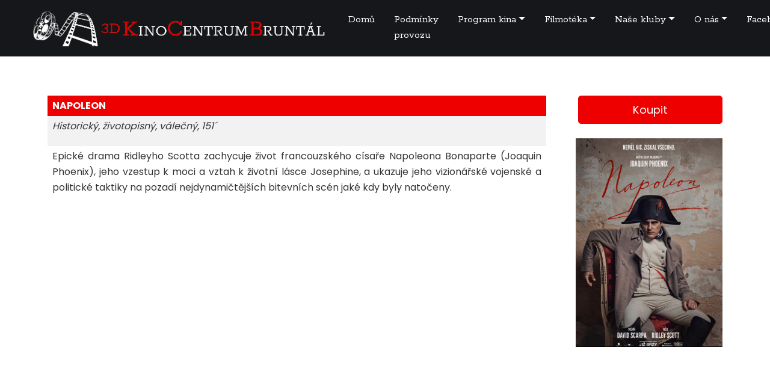

--- FILE ---
content_type: text/html; charset=utf-8
request_url: https://www.kinocentrum.cz/napoleon
body_size: 41870
content:

<!DOCTYPE html>
<!--[if lt IE 9]><html class="no-js old-ie" lang="cs-CZ"> <![endif]-->
<!--[if gt IE 8]><!-->
<html class="no-js" lang="cs-CZ">
<!--<![endif]-->
<head>
    <meta charset="utf-8" />
    <title>Film</title>
    <meta name="description" content="" />
    <meta name="keywords" content="" />
    <meta name="robots" content="index,follow" />
    <meta name="author" content="Webmium.com" />
    <meta name="author" content="Webmium.com" />
    <meta name='date' content='20.01.2026 20:44:02'>

    <meta name="viewport" content="width=device-width, initial-scale=1, maximum-scale=1" />

    <link rel="stylesheet" href="https://stackpath.bootstrapcdn.com/bootstrap/4.3.1/css/bootstrap.min.css" integrity="sha384-ggOyR0iXCbMQv3Xipma34MD+dH/1fQ784/j6cY/iJTQUOhcWr7x9JvoRxT2MZw1T" crossorigin="anonymous">
    <link rel="stylesheet" href="https://webmiumtest.blob.core.windows.net/templates/15/assets/css/index.css?v=20250915.1r7003" />

    <link rel="stylesheet" type="text/css" href="/cdn/css/all.min.css?v=1" />

    <script src="https://www.google.com/recaptcha/api.js?render=6LdiWXQcAAAAAEFWM4HU4Y3C2fycvvQagspF9uW-"></script>

    <style>
        .grecaptcha-badge {
            visibility: hidden;
        }
    </style>

            <link rel="stylesheet" href="/CDN/css/client.20250915.1r7003.css?v=20250915.1r7003" />

            <script src="/assets/js/client.js?v=20250915.1r7003"></script>

    <meta name="msvalidate.01" content="CE3492A573541F5A63492751CA1E07C1" />
<meta name="google-site-verification" content="iX9rN61YZ5mIRHkvl907IYm02gU4fnQDRb8vWX2ajT4" />

<link href="https://fonts.googleapis.com/icon?family=Material+Icons" rel="stylesheet">
<style>
@import url('https://fonts.googleapis.com/css2?family=Rokkitt&display=swap');


.homepage-wrapper .header-container { background: rgba(23, 32, 42, 0.87); }

.navbar-light .navbar-nav .nav-item.current .nav-link { font-family: 'Rokkitt', serif; color: #ee0000; font-weight: normal; border-bottom: 1px solid #ee0000; font-size: 17px !important;}
.navbar-light .navbar-nav .nav-link { font-family: 'Rokkitt', serif; border-bottom: 1px solid transparent; -webkit-transition: all .35s ease-in; -o-transition: all .35s ease-in; transition: all .35s ease-in; }
.navbar-light .navbar-nav .nav-link:hover { font-family: 'Rokkitt', serif; color: #ffffff; border-bottom: 1px solid #ee0000; font-size: 17px !important;}
.navbar-light .navbar-nav .nav-link { font-family: 'Rokkitt', serif; color: #ffffff;  font-size: 17px !important;}
.navbar-expand-lg .navbar-nav .dropdown-menu {font-family: 'Rokkitt', serif;}
.navbar-nav .dropdown-item { font-family: 'Rokkitt', serif; width: 250px;}

.wm-l-footer { background-color: #000000 !important; color: #ffffff !important; }

.ctaButton>a { color: #ffffff !important; background-color: #ee0000; border: 1px solid #ee0000; border-radius: 5px; text-decoration : none !important;}
.ctaButton>a:hover { color: #ee0000 !important; background-color: transparent; border: 1px solid #ee0000; border-radius: 5px;  text-decoration : none !important;}

a { color: #ee0000; text-decoration: none; }
a:hover { color: #ee0000; text-decoration: underline; }
.wm-p-simple-text a { color: #ee0000; text-decoration: none; }
.wm-p-simple-text a:hover { color: #ee0000; text-decoration: underline; }

.submit {background: #ee0000 !important; border: 1px solid #ee0000 !important; }
.submit:hover {background: #333333 !important; border: 1px solid #333333 !important; color: #ffffff !important;}

.card .btn.btn-primary, .card .btn-primary:not(:disabled):not(.disabled).active, .card .btn-primary:not(:disabled):not(.disabled):active, .card .show>.btn-primary.dropdown-toggle { background-color: #ee0000; border-color: #ee0000; color: #fff; box-shadow: none; }
.card .btn.btn-primary:hover {background-color: #ffffff; border-color: #ee0000; color: #ee0000; box-shadow: none; }

.card .card-header { background-color: #ee0000; color: #ffffff; }

.linka {border-top: 1px solid #cccccc;}

.reklama {border-top: 1px solid #cccccc; max-height: 200px !important;}

.bruntal {display: block; position: absolute; margin-left: -170px; margin-top: -175px;}
@media screen and (max-width: 599px) { 
.bruntal {margin-left: auto; margin-right: auto;}
.homepage-wrapper .navbar-brand img  {margin-left: 0 !important;}
}

.homepage-wrapper .header-container .content-width-container {
max-width: 1600px; padding-left: 10px;}

.element { background: transparent; width: 170px; border: none;  -webkit-transform: rotate(-360deg); -moz-transform: rotate(-360deg); -ms-transform: rotate(-360deg); -o-transform: rotate(-360deg); transform: rotate(-360deg); =filter: progid:DXImageTransform.Microsoft.BasicImage(rotation=3); }
.element-obal {display: block ; position: absolute;  top: 45px;  left: 0 ; }

.top-section .wm-p-simple-text {
background: rgba(255, 255, 255, 0.31);
}

.cards-section .col-md-3>section,
.cards-section .col-md-3 .pagelet-wrapper,
.cards-section .col-md-3 .pagelet-wrapper-inner,
.cards-section .col-md-3 .card {
height:100%;
}
.cards-section .col-md-3 section.new-proposal {
height:auto;
}

.cards-section .col-md-3 {
    display: -webkit-box;
    display: -ms-flexbox;
    display: flex;
    -webkit-box-orient: vertical;
    -webkit-box-direction: normal;
        -ms-flex-direction: column;
            flex-direction: column;
}

.cards-section .col-md-3 .card-body {
display:-webkit-box;
display:-ms-flexbox;
display:flex;
-webkit-box-orient:vertical;
-webkit-box-direction:normal;
-ms-flex-direction:column;
        flex-direction:column;
}

.cards-section .col-md-3 .card .btn-primary {
    margin-top: auto;
    width: 150px;
    margin-left: auto;
    margin-right: auto;
}


</style>




    <link rel="shortcut icon" href="https://webmiumtest.blob.core.windows.net/users/349/assets/e4b236a340f35900050f7e9633e8cc92/kinobruntal.png" type="image/x-icon">
    <link rel="icon" href="https://webmiumtest.blob.core.windows.net/users/349/assets/e4b236a340f35900050f7e9633e8cc92/kinobruntal.png" type="image/x-icon">

    <!-- Optional JavaScript -->
    <!-- jQuery first, then Popper.js, then Bootstrap JS -->
    <script src="https://ajax.googleapis.com/ajax/libs/jquery/3.3.1/jquery.min.js"></script>
    <script src="https://stackpath.bootstrapcdn.com/bootstrap/4.3.1/js/bootstrap.min.js" integrity="sha384-JjSmVgyd0p3pXB1rRibZUAYoIIy6OrQ6VrjIEaFf/nJGzIxFDsf4x0xIM+B07jRM" crossorigin="anonymous"></script>

</head>
<body class="">



    
<div class="header-container">
    <nav class="navbar navbar-expand-lg navbar-light content-width-container">
<div id='sw-logo' class="wm-l-header" data-sw-pagelet='{"id":"2d9b618a-0ded-4059-9e40-ad9701b34288","type":"Logo","overlays":[{"src":"/blobs/users/3/assets/a47883ed4f22c3ff028378db934c5600/logowebmium.png","left":0,"top":14,"width":182,"height":24,"rotation":0.0,"opacity":1.0}],"heading":"","image":{"src":"https://webmiumtest.blob.core.windows.net/users/19/assets/a0e859f2e0a1d9cf62293790236a82e0/kinobruntal.png"}}'>
    <a class="navbar-brand wm-l-header" href="/">
            <img src="https://webmiumtest.blob.core.windows.net/users/19/assets/a0e859f2e0a1d9cf62293790236a82e0/kinobruntal.png">
        <span>
        </span>
    </a>
</div>        <button class="navbar-toggler" type="button" data-toggle="collapse" data-target="#navbarNavDropdown" aria-controls="navbarNavDropdown" aria-expanded="false" aria-label="Toggle navigation">
            <span class="navbar-toggler-icon"><i class="fal fa-bars"></i></span>
        </button>
        



        <div data-sw-pagelet='{"id":"c6f966c3-5bbf-4dc7-bef4-8b68f4f127b2","type":"NavMenu","lcid":1029,"isSinglePageWeb":false}' class="collapse navbar-collapse" id="navbarNavDropdown">
                    <ul class="navbar-nav ml-auto">

        <li class="nav-item ">
                    <a class="nav-link " href="/domu">Domů</a>

            
        </li>
        <li class="nav-item ">
                    <a class="nav-link " href="/podminky-provozu">Podm&#237;nky provozu</a>

            
        </li>
        <li class="nav-item dropdown ">
                    <a class="nav-link dropdown-toggle" data-toggle="dropdown" href="#">Program kina</a>

                    <ul class="dropdown-menu">
                <span>

        <li class=" ">
                    <a class="dropdown-item" href="/1912--2512">19.12. – 25.12.</a>

            
        </li>
        <li class=" ">
                    <a class="dropdown-item" href="/261--12">26.1. – 1.2.</a>

            
        </li>

            </span>

        </ul>

        </li>
        <li class="nav-item dropdown ">
                    <a class="nav-link dropdown-toggle" data-toggle="dropdown" href="#">Filmot&#233;ka</a>

                    <ul class="dropdown-menu">
                <span>

        <li class=" ">
                    <a class="dropdown-item" href="/mulan">Mulan</a>

            
        </li>
        <li class=" ">
                    <a class="dropdown-item" href="/nikdy-se-nepoustej">Nikdy se nepouštěj</a>

            
        </li>
        <li class=" ">
                    <a class="dropdown-item" href="/agenti-stesti">Agenti štěst&#237;</a>

            
        </li>
        <li class=" ">
                    <a class="dropdown-item" href="/spermageddon">Spermageddon</a>

            
        </li>
        <li class=" ">
                    <a class="dropdown-item" href="/opice">Opice</a>

            
        </li>
        <li class=" ">
                    <a class="dropdown-item" href="/chlad">Chlad</a>

            
        </li>
        <li class=" ">
                    <a class="dropdown-item" href="/captain-america-novy-svet">Captain America: Nov&#253; svět</a>

            
        </li>
        <li class=" ">
                    <a class="dropdown-item" href="/lisak-a-zajda-zachranuji-les">Liš&#225;k a Zajda zachraňuj&#237; les</a>

            
        </li>
        <li class=" ">
                    <a class="dropdown-item" href="/minecraft-film">Minecraft film</a>

            
        </li>
        <li class=" ">
                    <a class="dropdown-item" href="/damska-jizda-25">D&#225;msk&#225; j&#237;zda 25</a>

            
        </li>
        <li class=" ">
                    <a class="dropdown-item" href="/jak-se-nam-to-mohlo-stat">Jak se n&#225;m to mohlo st&#225;t?</a>

            
        </li>
        <li class=" ">
                    <a class="dropdown-item" href="/jako-z-divokych-vajec">Jako z divok&#253;ch vajec</a>

            
        </li>
        <li class=" ">
                    <a class="dropdown-item" href="/v-pasti">V pasti</a>

            
        </li>
        <li class=" ">
                    <a class="dropdown-item" href="/divka-s-jehlici">D&#237;vka s jehlic&#237;</a>

            
        </li>
        <li class=" ">
                    <a class="dropdown-item" href="/eva-bilkova">Eva B&#237;lkov&#225;</a>

            
        </li>
        <li class=" ">
                    <a class="dropdown-item" href="/opravdova-bolest">Opravdov&#225; bolest</a>

            
        </li>
        <li class=" ">
                    <a class="dropdown-item" href="/the-legend-of-lunetic">The Legend Of Lunetic</a>

            
        </li>
        <li class=" ">
                    <a class="dropdown-item" href="/posledni-nadech">Posledn&#237; n&#225;dech</a>

            
        </li>
        <li class=" ">
                    <a class="dropdown-item" href="/racek">Racek</a>

            
        </li>
        <li class=" ">
                    <a class="dropdown-item" href="/andre-rieu-75">Andre Rieu 75</a>

            
        </li>
        <li class=" ">
                    <a class="dropdown-item" href="/more-na-dvore">Moře na dvoře</a>

            
        </li>
        <li class=" ">
                    <a class="dropdown-item" href="/mickey-17">Mickey 17</a>

            
        </li>
        <li class=" ">
                    <a class="dropdown-item" href="/nosferatu">Nosferatu</a>

            
        </li>
        <li class=" ">
                    <a class="dropdown-item" href="/kralove-sumavy">Kr&#225;lov&#233; Šumavy</a>

            
        </li>
        <li class=" ">
                    <a class="dropdown-item" href="/vilem-tell">Vil&#233;m Tell</a>

            
        </li>
        <li class=" ">
                    <a class="dropdown-item" href="/novokain">Novokain</a>

            
        </li>
        <li class=" ">
                    <a class="dropdown-item" href="/na-kordy">Na kordy</a>

            
        </li>
        <li class=" ">
                    <a class="dropdown-item" href="/eos-van-gogh">EOS: Van Gogh</a>

            
        </li>
        <li class=" ">
                    <a class="dropdown-item" href="/working-man">Working Man</a>

            
        </li>
        <li class=" ">
                    <a class="dropdown-item" href="/andrea-bocelli-30-oslava-jubilea">Andrea Bocelli 30: Oslava jubilea</a>

            
        </li>
        <li class=" ">
                    <a class="dropdown-item" href="/hans-zimmer-a-friends">Hans Zimmer a Friends</a>

            
        </li>
        <li class=" ">
                    <a class="dropdown-item" href="/ja-rebelka">J&#225;, Rebelka</a>

            
        </li>
        <li class=" ">
                    <a class="dropdown-item" href="/agent-cunik">Agent Čun&#237;k</a>

            
        </li>
        <li class=" ">
                    <a class="dropdown-item" href="/dobrodruzstvi-panama">Dobrodružstv&#237; Panama</a>

            
        </li>
        <li class=" ">
                    <a class="dropdown-item" href="/brutalista">Brutalista</a>

            
        </li>
        <li class=" ">
                    <a class="dropdown-item" href="/snehurka">Sněhurka</a>

            
        </li>
        <li class=" ">
                    <a class="dropdown-item" href="/mnichov-1972">Mnichov 1972</a>

            
        </li>
        <li class=" ">
                    <a class="dropdown-item" href="/carodejnice-a-lovec">Čarodějnice a lovec</a>

            
        </li>
        <li class=" ">
                    <a class="dropdown-item" href="/bridget-jonesova-laskou-silena">Bridget Jonesov&#225;: L&#225;skou š&#237;len&#225;</a>

            
        </li>
        <li class=" ">
                    <a class="dropdown-item" href="/ticha-posta">Tich&#225; pošta</a>

            
        </li>
        <li class=" ">
                    <a class="dropdown-item" href="/valentyn-bridget-jones">Valent&#253;n Bridget Jones</a>

            
        </li>
        <li class=" ">
                    <a class="dropdown-item" href="/holka-od-vedle">Holka od vedle</a>

            
        </li>
        <li class=" ">
                    <a class="dropdown-item" href="/za-oponou-velehor">Za oponou velehor</a>

            
        </li>
        <li class=" ">
                    <a class="dropdown-item" href="/mufasa-lvi-kral">Mufasa: Lv&#237; kr&#225;l</a>

            
        </li>
        <li class=" ">
                    <a class="dropdown-item" href="/katak-odvazna-velryba">Katak: Odv&#225;žn&#225; velryba</a>

            
        </li>
        <li class=" ">
                    <a class="dropdown-item" href="/opera-">Opera !</a>

            
        </li>
        <li class=" ">
                    <a class="dropdown-item" href="/tady-vary---navzdy-s-vami">TADY VARY - Navždy s v&#225;mi</a>

            
        </li>
        <li class=" ">
                    <a class="dropdown-item" href="/saint-exupery">Saint-exup&#233;ry</a>

            
        </li>
        <li class=" ">
                    <a class="dropdown-item" href="/od-marca-do-maja">Od marca do m&#225;ja</a>

            
        </li>
        <li class=" ">
                    <a class="dropdown-item" href="/cermak">Čerm&#225;k</a>

            
        </li>
        <li class=" ">
                    <a class="dropdown-item" href="/bez-trenek">Bez trenek</a>

            
        </li>
        <li class=" ">
                    <a class="dropdown-item" href="/emmanuelle">Emmanuelle</a>

            
        </li>
        <li class=" ">
                    <a class="dropdown-item" href="/mlada-srdce">Mlad&#225; srdce</a>

            
        </li>
        <li class=" ">
                    <a class="dropdown-item" href="/vanocni-pasmo-zivot-neni-krasny">V&#225;nočn&#237; p&#225;smo život nen&#237; kr&#225;sn&#253;</a>

            
        </li>
        <li class=" ">
                    <a class="dropdown-item" href="/dogman">Dogman</a>

            
        </li>
        <li class=" ">
                    <a class="dropdown-item" href="/kayara-a-tajemne-mesto-inku">Kayara a tajemn&#233; město Inků</a>

            
        </li>
        <li class=" ">
                    <a class="dropdown-item" href="/jen-my-dva">Jen my dva</a>

            
        </li>
        <li class=" ">
                    <a class="dropdown-item" href="/hokus-pokus-diplodokus">Hokus Pokus Diplodokus</a>

            
        </li>
        <li class=" ">
                    <a class="dropdown-item" href="/vlci-muz">Vlč&#237; muž</a>

            
        </li>
        <li class=" ">
                    <a class="dropdown-item" href="/woodwalkers-caragova-promena">Woodwalkers Caragova proměna</a>

            
        </li>
        <li class=" ">
                    <a class="dropdown-item" href="/ja-a-muj-terapeut">J&#225; a můj terapeut</a>

            
        </li>
        <li class=" ">
                    <a class="dropdown-item" href="/spolecnik">Společn&#237;k</a>

            
        </li>
        <li class=" ">
                    <a class="dropdown-item" href="/paddington-v-dzungli">Paddington v džungli</a>

            
        </li>
        <li class=" ">
                    <a class="dropdown-item" href="/na-plech">Na plech</a>

            
        </li>
        <li class=" ">
                    <a class="dropdown-item" href="/nikdo-me-nema-rad">Nikdo mě nem&#225; r&#225;d</a>

            
        </li>
        <li class=" ">
                    <a class="dropdown-item" href="/zlatovlaska">Zlatovl&#225;ska</a>

            
        </li>
        <li class=" ">
                    <a class="dropdown-item" href="/babygirl">Babygirl</a>

            
        </li>
        <li class=" ">
                    <a class="dropdown-item" href="/alibi-na-klic-den-d">Alibi na kl&#237;č Den D</a>

            
        </li>
        <li class=" ">
                    <a class="dropdown-item" href="/srdce-dubu">Srdce dubu</a>

            
        </li>
        <li class=" ">
                    <a class="dropdown-item" href="/maria">Maria</a>

            
        </li>
        <li class=" ">
                    <a class="dropdown-item" href="/nesmirny">Nesm&#237;rn&#253;</a>

            
        </li>
        <li class=" ">
                    <a class="dropdown-item" href="/dozorkyne">Dozorkyně</a>

            
        </li>
        <li class=" ">
                    <a class="dropdown-item" href="/andy-warhol-americky-sen">Andy Warhol Americk&#253; sen</a>

            
        </li>
        <li class=" ">
                    <a class="dropdown-item" href="/sla-jsem-si-zabehat">Šla jsem si zaběhat</a>

            
        </li>
        <li class=" ">
                    <a class="dropdown-item" href="/vysvetleni-vseho">Vysvětlen&#237; všeho</a>

            
        </li>
        <li class=" ">
                    <a class="dropdown-item" href="/pachova-stopa">Pachov&#225; stopa</a>

            
        </li>
        <li class=" ">
                    <a class="dropdown-item" href="/kocici-odysea">Kočič&#237; Odysea</a>

            
        </li>
        <li class=" ">
                    <a class="dropdown-item" href="/vikend-v-taipei">V&#237;kend v Taipei</a>

            
        </li>
        <li class=" ">
                    <a class="dropdown-item" href="/aznavour">Aznavour</a>

            
        </li>
        <li class=" ">
                    <a class="dropdown-item" href="/bob-dylan-uplne-neznamy">Bob Dylan: &#218;plně nezn&#225;m&#253;</a>

            
        </li>
        <li class=" ">
                    <a class="dropdown-item" href="/bob-a-bobek-ve-filmu">Bob a Bobek ve filmu</a>

            
        </li>
        <li class=" ">
                    <a class="dropdown-item" href="/carodejka">Čarodějka</a>

            
        </li>
        <li class=" ">
                    <a class="dropdown-item" href="/tady-vary---parthenope">TADY VARY - PARTHENOPE</a>

            
        </li>
        <li class=" ">
                    <a class="dropdown-item" href="/tady-vary-ta-druha">TADY VARY TA DRUH&#193;</a>

            
        </li>
        <li class=" ">
                    <a class="dropdown-item" href="/jezek-sonic-3">Ježek Sonic 3</a>

            
        </li>
        <li class=" ">
                    <a class="dropdown-item" href="/better-man">Better man</a>

            
        </li>
        <li class=" ">
                    <a class="dropdown-item" href="/dobrodruzstvi-panama1">Dobrodružstv&#237; Panama</a>

            
        </li>
        <li class=" ">
                    <a class="dropdown-item" href="/konklave">Konkl&#225;ve</a>

            
        </li>
        <li class=" ">
                    <a class="dropdown-item" href="/zviratka-a-vanoce">Zv&#237;ř&#225;tka a V&#225;noce</a>

            
        </li>
        <li class=" ">
                    <a class="dropdown-item" href="/v-dobrem-i-zlem">V dobr&#233;m i zl&#233;m</a>

            
        </li>
        <li class=" ">
                    <a class="dropdown-item" href="/nadhera-zivota">N&#225;dhera života</a>

            
        </li>
        <li class=" ">
                    <a class="dropdown-item" href="/birthday-girl">Birthday girl</a>

            
        </li>
        <li class=" ">
                    <a class="dropdown-item" href="/pav">P&#225;v</a>

            
        </li>
        <li class=" ">
                    <a class="dropdown-item" href="/mikulas-v-kine">Mikul&#225;š v kině</a>

            
        </li>
        <li class=" ">
                    <a class="dropdown-item" href="/leto-s-evzenem">L&#233;to s Evženem</a>

            
        </li>
        <li class=" ">
                    <a class="dropdown-item" href="/duse-prokletych">Duše proklet&#253;ch</a>

            
        </li>
        <li class=" ">
                    <a class="dropdown-item" href="/amerikanka">Amerik&#225;nka</a>

            
        </li>
        <li class=" ">
                    <a class="dropdown-item" href="/lovec-kraven">Lovec Kraven</a>

            
        </li>
        <li class=" ">
                    <a class="dropdown-item" href="/joker-folie-a-deux">JOKER: FOLIE &#193; DEUX</a>

            
        </li>
        <li class=" ">
                    <a class="dropdown-item" href="/red-one">RED ONE</a>

            
        </li>
        <li class=" ">
                    <a class="dropdown-item" href="/carodej-kajtek">Čaroděj Kajtek</a>

            
        </li>
        <li class=" ">
                    <a class="dropdown-item" href="/vedlejsi-pokoj">Vedlejš&#237; pokoj</a>

            
        </li>
        <li class=" ">
                    <a class="dropdown-item" href="/janzurka">Janžurka</a>

            
        </li>
        <li class=" ">
                    <a class="dropdown-item" href="/kamaradi-z-papuchalkovy-skaly">Kamar&#225;di z papuchalkovy sk&#225;ly</a>

            
        </li>
        <li class=" ">
                    <a class="dropdown-item" href="/medvidek-panda-v-africe">Medv&#237;dek panda v Africe</a>

            
        </li>
        <li class=" ">
                    <a class="dropdown-item" href="/az-na-veky">Až na věky</a>

            
        </li>
        <li class=" ">
                    <a class="dropdown-item" href="/bambi-pribeh-zivota-z-lesu">Bambi: Př&#237;běh života z lesů</a>

            
        </li>
        <li class=" ">
                    <a class="dropdown-item" href="/buffalo-kids">Buffalo Kids</a>

            
        </li>
        <li class=" ">
                    <a class="dropdown-item" href="/heretik">Heretik</a>

            
        </li>
        <li class=" ">
                    <a class="dropdown-item" href="/sobik-niko-cesta-za-polarni-zari">Sob&#237;k Niko: Cesta za pol&#225;rn&#237; z&#225;ř&#237;</a>

            
        </li>
        <li class=" ">
                    <a class="dropdown-item" href="/substance">Substance</a>

            
        </li>
        <li class=" ">
                    <a class="dropdown-item" href="/velky-pan">Velk&#253; p&#225;n</a>

            
        </li>
        <li class=" ">
                    <a class="dropdown-item" href="/picasso---rebel-z-parize">Picasso - rebel z Pař&#237;že</a>

            
        </li>
        <li class=" ">
                    <a class="dropdown-item" href="/zena-z">Žena z...</a>

            
        </li>
        <li class=" ">
                    <a class="dropdown-item" href="/neberte-nam-hriste">Neberte n&#225;m hřiště</a>

            
        </li>
        <li class=" ">
                    <a class="dropdown-item" href="/looney-tunes-zvykackova-pohroma">Looney tunes: Žv&#253;kačkov&#225; pohroma</a>

            
        </li>
        <li class=" ">
                    <a class="dropdown-item" href="/pysna-princezna">Pyšn&#225; princezna</a>

            
        </li>
        <li class=" ">
                    <a class="dropdown-item" href="/vandraci-na-ostrove-lidojedu">Vandr&#225;ci na ostrově lidojedů</a>

            
        </li>
        <li class=" ">
                    <a class="dropdown-item" href="/after-party">After party</a>

            
        </li>
        <li class=" ">
                    <a class="dropdown-item" href="/odvazna-vaiana-2">Odv&#225;žn&#225; Vaiana 2</a>

            
        </li>
        <li class=" ">
                    <a class="dropdown-item" href="/konec-sveta">Konec světa</a>

            
        </li>
        <li class=" ">
                    <a class="dropdown-item" href="/javari">Javari</a>

            
        </li>
        <li class=" ">
                    <a class="dropdown-item" href="/tajemstvi-smrti">Tajemstv&#237; smrti</a>

            
        </li>
        <li class=" ">
                    <a class="dropdown-item" href="/aneta">Aneta</a>

            
        </li>
        <li class=" ">
                    <a class="dropdown-item" href="/gladiator-ii">Gladi&#225;tor II</a>

            
        </li>
        <li class=" ">
                    <a class="dropdown-item" href="/rozzum">Rozzum</a>

            
        </li>
        <li class=" ">
                    <a class="dropdown-item" href="/rok-vdovy">Rok vdovy</a>

            
        </li>
        <li class=" ">
                    <a class="dropdown-item" href="/rok-vdovy-akce">Rok vdovy AKCE</a>

            
        </li>
        <li class=" ">
                    <a class="dropdown-item" href="/radost-na-dosah">Radost na dosah</a>

            
        </li>
        <li class=" ">
                    <a class="dropdown-item" href="/longlegs">Longlegs</a>

            
        </li>
        <li class=" ">
                    <a class="dropdown-item" href="/elli">Elli</a>

            
        </li>
        <li class=" ">
                    <a class="dropdown-item" href="/andre-rieu-gold-and-silver">Andre Rieu Gold and Silver</a>

            
        </li>
        <li class=" ">
                    <a class="dropdown-item" href="/princezna-mononoke">Princezna Mononoke</a>

            
        </li>
        <li class=" ">
                    <a class="dropdown-item" href="/megalopolis">Megalopolis</a>

            
        </li>
        <li class=" ">
                    <a class="dropdown-item" href="/goebbels">Goebbels</a>

            
        </li>
        <li class=" ">
                    <a class="dropdown-item" href="/hypnoza">Hypnoza</a>

            
        </li>
        <li class=" ">
                    <a class="dropdown-item" href="/lee-fotografka">Lee: fotografka</a>

            
        </li>
        <li class=" ">
                    <a class="dropdown-item" href="/zivot-k-sezrani">Život k sežr&#225;n&#237;</a>

            
        </li>
        <li class=" ">
                    <a class="dropdown-item" href="/jeste-nejsem-kym-chci-byt">Ještě nejsem, k&#253;m chci b&#253;t</a>

            
        </li>
        <li class=" ">
                    <a class="dropdown-item" href="/andre-rieu">Andre Rieu</a>

            
        </li>
        <li class=" ">
                    <a class="dropdown-item" href="/influencerky">Influencerky</a>

            
        </li>
        <li class=" ">
                    <a class="dropdown-item" href="/svetylka">Svět&#253;lka</a>

            
        </li>
        <li class=" ">
                    <a class="dropdown-item" href="/transformers-jedna">Transformers Jedna</a>

            
        </li>
        <li class=" ">
                    <a class="dropdown-item" href="/kdyz-se-svetlo-zlomi">Když se světlo zlom&#237;</a>

            
        </li>
        <li class=" ">
                    <a class="dropdown-item" href="/jiny-clovek">Jin&#253; člověk</a>

            
        </li>
        <li class=" ">
                    <a class="dropdown-item" href="/usmev-2">&#218;směv 2</a>

            
        </li>
        <li class=" ">
                    <a class="dropdown-item" href="/vyjimecny-stav">Vyj&#237;mečn&#253; stav</a>

            
        </li>
        <li class=" ">
                    <a class="dropdown-item" href="/kos">Kos</a>

            
        </li>
        <li class=" ">
                    <a class="dropdown-item" href="/neprivolavej-nic-zleho">Nepřivol&#225;vej nic zl&#233;ho</a>

            
        </li>
        <li class=" ">
                    <a class="dropdown-item" href="/poklad">Poklad</a>

            
        </li>
        <li class=" ">
                    <a class="dropdown-item" href="/disney-princezny">Disney princezny</a>

            
        </li>
        <li class=" ">
                    <a class="dropdown-item" href="/venom-posledni-tanec">Venom: posledn&#237; tanec</a>

            
        </li>
        <li class=" ">
                    <a class="dropdown-item" href="/pan-prstenu-valka-rohiru">P&#225;n prstenů: v&#225;lka rohirů</a>

            
        </li>
        <li class=" ">
                    <a class="dropdown-item" href="/marysa">Maryša</a>

            
        </li>
        <li class=" ">
                    <a class="dropdown-item" href="/tiche-znameni">Tich&#233; znamen&#237;</a>

            
        </li>
        <li class=" ">
                    <a class="dropdown-item" href="/kocky-v-muzeu">Kočky v muzeu</a>

            
        </li>
        <li class=" ">
                    <a class="dropdown-item" href="/mile-laskavosti">Mil&#233; laskavosti</a>

            
        </li>
        <li class=" ">
                    <a class="dropdown-item" href="/fakju-princezny">Fakjů princezny</a>

            
        </li>
        <li class=" ">
                    <a class="dropdown-item" href="/cesta-za-legendou">Cesta za legendou</a>

            
        </li>
        <li class=" ">
                    <a class="dropdown-item" href="/vrana">Vr&#225;na</a>

            
        </li>
        <li class=" ">
                    <a class="dropdown-item" href="/muj-kamarad-tucnak">Můj kamar&#225;d tučň&#225;k</a>

            
        </li>
        <li class=" ">
                    <a class="dropdown-item" href="/hello-welcome">Hello Welcome</a>

            
        </li>
        <li class=" ">
                    <a class="dropdown-item" href="/tady-vary---anora">TADY VARY - ANORA</a>

            
        </li>
        <li class=" ">
                    <a class="dropdown-item" href="/tady-vary---bokovka">TADY VARY - BOKOVKA</a>

            
        </li>
        <li class=" ">
                    <a class="dropdown-item" href="/vincent-musi-zemrit">Vincent mus&#237; zemř&#237;t</a>

            
        </li>
        <li class=" ">
                    <a class="dropdown-item" href="/anora">Anora</a>

            
        </li>
        <li class=" ">
                    <a class="dropdown-item" href="/tady-vary---emilia-perez">TADY VARY - Emilia Perez</a>

            
        </li>
        <li class=" ">
                    <a class="dropdown-item" href="/tady-vary---jaro">Tady Vary - Jaro</a>

            
        </li>
        <li class=" ">
                    <a class="dropdown-item" href="/ozi">Ozi</a>

            
        </li>
        <li class=" ">
                    <a class="dropdown-item" href="/beetlejuice-beetlejuice">Beetlejuice Beetlejuice</a>

            
        </li>
        <li class=" ">
                    <a class="dropdown-item" href="/tatami">Tatami</a>

            
        </li>
        <li class=" ">
                    <a class="dropdown-item" href="/vetrelec-romulus">Vetřelec Romulus</a>

            
        </li>
        <li class=" ">
                    <a class="dropdown-item" href="/borderlands">Borderlands</a>

            
        </li>
        <li class=" ">
                    <a class="dropdown-item" href="/sabaton--the-tour-to-end-all-tours">Sabaton – The Tour To End All Tours</a>

            
        </li>
        <li class=" ">
                    <a class="dropdown-item" href="/10-zivotu">10 životů</a>

            
        </li>
        <li class=" ">
                    <a class="dropdown-item" href="/nami-to-konci">N&#225;mi to konč&#237;</a>

            
        </li>
        <li class=" ">
                    <a class="dropdown-item" href="/kolbaba-blizky-vychod">KOLBABA, BL&#205;ZK&#221; V&#221;CHOD</a>

            
        </li>
        <li class=" ">
                    <a class="dropdown-item" href="/harold">Harold</a>

            
        </li>
        <li class=" ">
                    <a class="dropdown-item" href="/nedelej-vlny">Nedělej vlny</a>

            
        </li>
        <li class=" ">
                    <a class="dropdown-item" href="/pso">PSO</a>

            
        </li>
        <li class=" ">
                    <a class="dropdown-item" href="/blue-lock">Blue lock</a>

            
        </li>
        <li class=" ">
                    <a class="dropdown-item" href="/maly-velky-pes">Mal&#253; velk&#253; pes</a>

            
        </li>
        <li class=" ">
                    <a class="dropdown-item" href="/rodinny-poklad">Rodinn&#253; poklad</a>

            
        </li>
        <li class=" ">
                    <a class="dropdown-item" href="/mord">Mord</a>

            
        </li>
        <li class=" ">
                    <a class="dropdown-item" href="/miki">Miki</a>

            
        </li>
        <li class=" ">
                    <a class="dropdown-item" href="/tata">Tata</a>

            
        </li>
        <li class=" ">
                    <a class="dropdown-item" href="/moje-kouzelna-rodinka">Moje kouzeln&#225; rodinka</a>

            
        </li>
        <li class=" ">
                    <a class="dropdown-item" href="/the-apprentice">The apprentice</a>

            
        </li>
        <li class=" ">
                    <a class="dropdown-item" href="/pes-baskervillsky">Pes baskervillsk&#253;</a>

            
        </li>
        <li class=" ">
                    <a class="dropdown-item" href="/past">Past</a>

            
        </li>
        <li class=" ">
                    <a class="dropdown-item" href="/vlny">Vlny</a>

            
        </li>
        <li class=" ">
                    <a class="dropdown-item" href="/prvni-znameni">Prvn&#237; znamen&#237;</a>

            
        </li>
        <li class=" ">
                    <a class="dropdown-item" href="/lesni-vrah">Lesn&#237; vrah</a>

            
        </li>
        <li class=" ">
                    <a class="dropdown-item" href="/stary-dub">Star&#253; dub</a>

            
        </li>
        <li class=" ">
                    <a class="dropdown-item" href="/deadpool-a-wolverine">Deadpool a Wolverine</a>

            
        </li>
        <li class=" ">
                    <a class="dropdown-item" href="/twisters">Twisters</a>

            
        </li>
        <li class=" ">
                    <a class="dropdown-item" href="/navsteva-u-anicky">N&#225;vštěva u Aničky</a>

            
        </li>
        <li class=" ">
                    <a class="dropdown-item" href="/pribeh-o-princezne-kaguje">Př&#237;běh o princezně Kaguje</a>

            
        </li>
        <li class=" ">
                    <a class="dropdown-item" href="/saint-omer">Saint Omer</a>

            
        </li>
        <li class=" ">
                    <a class="dropdown-item" href="/zatracena-krvava-laska">Zatracen&#225; krvav&#225; l&#225;ska</a>

            
        </li>
        <li class=" ">
                    <a class="dropdown-item" href="/ja-padouch-4">J&#225; padouch 4</a>

            
        </li>
        <li class=" ">
                    <a class="dropdown-item" href="/ghost">Ghost</a>

            
        </li>
        <li class=" ">
                    <a class="dropdown-item" href="/horizont">Horizont</a>

            
        </li>
        <li class=" ">
                    <a class="dropdown-item" href="/hrabe-monte-christo">Hrabě Monte Christo</a>

            
        </li>
        <li class=" ">
                    <a class="dropdown-item" href="/zahradnikuv-rok">Zahradn&#237;kův rok</a>

            
        </li>
        <li class=" ">
                    <a class="dropdown-item" href="/maxxxine">Maxxxine</a>

            
        </li>
        <li class=" ">
                    <a class="dropdown-item" href="/tiche-misto-prvni-den">Tich&#233; m&#237;sto Prvn&#237; den</a>

            
        </li>
        <li class=" ">
                    <a class="dropdown-item" href="/az-na-konec-sveta">Až na konec světa</a>

            
        </li>
        <li class=" ">
                    <a class="dropdown-item" href="/zavod-o-slavu">Z&#225;vod o sl&#225;vu</a>

            
        </li>
        <li class=" ">
                    <a class="dropdown-item" href="/zapisnik-alkoholicky">Z&#225;pisn&#237;k alkoholičky</a>

            
        </li>
        <li class=" ">
                    <a class="dropdown-item" href="/laska-na-zakazku">L&#225;ska na zak&#225;zku</a>

            
        </li>
        <li class=" ">
                    <a class="dropdown-item" href="/zveda-se-vitr">Zved&#225; se v&#237;tr</a>

            
        </li>
        <li class=" ">
                    <a class="dropdown-item" href="/ve-jmenu-cti">Ve jm&#233;nu cti</a>

            
        </li>
        <li class=" ">
                    <a class="dropdown-item" href="/hrdi-lvi">Hrd&#237; lvi</a>

            
        </li>
        <li class=" ">
                    <a class="dropdown-item" href="/vsichni-lidi-budou-bratri">Všichni lidi budou bratři</a>

            
        </li>
        <li class=" ">
                    <a class="dropdown-item" href="/v-hlave-2">V hlavě 2</a>

            
        </li>
        <li class=" ">
                    <a class="dropdown-item" href="/mame-prachy">M&#225;me prachy</a>

            
        </li>
        <li class=" ">
                    <a class="dropdown-item" href="/rychle-a-nemozne">Rychle a nemožně</a>

            
        </li>
        <li class=" ">
                    <a class="dropdown-item" href="/vezmi-me-na-mesic">Vezmi mě na měs&#237;c</a>

            
        </li>
        <li class=" ">
                    <a class="dropdown-item" href="/haikyu-the-dumpster-battle">Haikyu!! The Dumpster battle</a>

            
        </li>
        <li class=" ">
                    <a class="dropdown-item" href="/darek-od-freyi">D&#225;rek od Freyi</a>

            
        </li>
        <li class=" ">
                    <a class="dropdown-item" href="/povaha-lasky">Povaha l&#225;sky</a>

            
        </li>
        <li class=" ">
                    <a class="dropdown-item" href="/jen-reka-tece">Jen řeka teče</a>

            
        </li>
        <li class=" ">
                    <a class="dropdown-item" href="/mizerove">Mizerov&#233;</a>

            
        </li>
        <li class=" ">
                    <a class="dropdown-item" href="/motorkari">Motork&#225;ři</a>

            
        </li>
        <li class=" ">
                    <a class="dropdown-item" href="/lassie">Lassie</a>

            
        </li>
        <li class=" ">
                    <a class="dropdown-item" href="/perugino">Perugino</a>

            
        </li>
        <li class=" ">
                    <a class="dropdown-item" href="/strazci">Str&#225;žci</a>

            
        </li>
        <li class=" ">
                    <a class="dropdown-item" href="/nesmrtelni">Nesmrteln&#237;</a>

            
        </li>
        <li class=" ">
                    <a class="dropdown-item" href="/jeden-zivot">Jeden život</a>

            
        </li>
        <li class=" ">
                    <a class="dropdown-item" href="/princezna-na-hrasku">Princezna na hr&#225;šku</a>

            
        </li>
        <li class=" ">
                    <a class="dropdown-item" href="/furiosa">Furiosa</a>

            
        </li>
        <li class=" ">
                    <a class="dropdown-item" href="/imaginarni-pratele">Imagin&#225;rn&#237; př&#225;tel&#233;</a>

            
        </li>
        <li class=" ">
                    <a class="dropdown-item" href="/havet">Havěť</a>

            
        </li>
        <li class=" ">
                    <a class="dropdown-item" href="/eos-hopper">EOS: Hopper</a>

            
        </li>
        <li class=" ">
                    <a class="dropdown-item" href="/nocni-klid">Nočn&#237; klid</a>

            
        </li>
        <li class=" ">
                    <a class="dropdown-item" href="/priscilla">Priscilla</a>

            
        </li>
        <li class=" ">
                    <a class="dropdown-item" href="/ten-co-slavi-kazdy-den">Ten co slav&#237; každ&#253; den</a>

            
        </li>
        <li class=" ">
                    <a class="dropdown-item" href="/spolecne-sami">Společně sami</a>

            
        </li>
        <li class=" ">
                    <a class="dropdown-item" href="/sepot-srdce">Šepot srdce</a>

            
        </li>
        <li class=" ">
                    <a class="dropdown-item" href="/deti-tech-druhych">Děti těch druh&#253;ch</a>

            
        </li>
        <li class=" ">
                    <a class="dropdown-item" href="/back-to-black">Back to Black</a>

            
        </li>
        <li class=" ">
                    <a class="dropdown-item" href="/cizinci">Cizinci</a>

            
        </li>
        <li class=" ">
                    <a class="dropdown-item" href="/fantasticka-parta">Fantastick&#225; parta</a>

            
        </li>
        <li class=" ">
                    <a class="dropdown-item" href="/chimera">Chim&#233;ra</a>

            
        </li>
        <li class=" ">
                    <a class="dropdown-item" href="/denik-fararky">Den&#237;k far&#225;řky</a>

            
        </li>
        <li class=" ">
                    <a class="dropdown-item" href="/pribehy-obycejneho-uzdraveni">Př&#237;běhy obyčejn&#233;ho uzdraven&#237;</a>

            
        </li>
        <li class=" ">
                    <a class="dropdown-item" href="/garfield-ve-filmu">Garfield ve filmu</a>

            
        </li>
        <li class=" ">
                    <a class="dropdown-item" href="/jedna-noc">Jedna noc</a>

            
        </li>
        <li class=" ">
                    <a class="dropdown-item" href="/tarot">Tarot</a>

            
        </li>
        <li class=" ">
                    <a class="dropdown-item" href="/kralovstvi-planeta-opic">Kr&#225;lovstv&#237; Planeta Opic</a>

            
        </li>
        <li class=" ">
                    <a class="dropdown-item" href="/zakazana-touha">Zak&#225;zan&#225; touha</a>

            
        </li>
        <li class=" ">
                    <a class="dropdown-item" href="/sloni-muz">Slon&#237; muž</a>

            
        </li>
        <li class=" ">
                    <a class="dropdown-item" href="/kaskader">Kaskad&#233;r</a>

            
        </li>
        <li class=" ">
                    <a class="dropdown-item" href="/django">Django</a>

            
        </li>
        <li class=" ">
                    <a class="dropdown-item" href="/recept-na-stesti">Recept na štěst&#237;</a>

            
        </li>
        <li class=" ">
                    <a class="dropdown-item" href="/volani-antarktidy">Vol&#225;n&#237; Antarktidy</a>

            
        </li>
        <li class=" ">
                    <a class="dropdown-item" href="/maria-montessori">Maria Montessori</a>

            
        </li>
        <li class=" ">
                    <a class="dropdown-item" href="/minisalon-1984">MINISALON 1984</a>

            
        </li>
        <li class=" ">
                    <a class="dropdown-item" href="/nezlomni">Nezlomn&#237;</a>

            
        </li>
        <li class=" ">
                    <a class="dropdown-item" href="/club-zero">Club Zero</a>

            
        </li>
        <li class=" ">
                    <a class="dropdown-item" href="/rivalove">Rivalov&#233;</a>

            
        </li>
        <li class=" ">
                    <a class="dropdown-item" href="/tady-havel">Tady Havel</a>

            
        </li>
        <li class=" ">
                    <a class="dropdown-item" href="/obcanska-valka">Občansk&#225; v&#225;lka</a>

            
        </li>
        <li class=" ">
                    <a class="dropdown-item" href="/damska-jizda-s-modni-prehlidkou">D&#225;msk&#225; j&#237;zda s m&#243;dn&#237; přehl&#237;dkou</a>

            
        </li>
        <li class=" ">
                    <a class="dropdown-item" href="/prazdniny-s-brouckem">Pr&#225;zdniny s broučkem</a>

            
        </li>
        <li class=" ">
                    <a class="dropdown-item" href="/ctyri-mali-dospeli">Čtyři mal&#237; dospěl&#237;</a>

            
        </li>
        <li class=" ">
                    <a class="dropdown-item" href="/bob-marley">Bob Marley</a>

            
        </li>
        <li class=" ">
                    <a class="dropdown-item" href="/abigail">Abigail</a>

            
        </li>
        <li class=" ">
                    <a class="dropdown-item" href="/boy-kills-world">Boy kills world</a>

            
        </li>
        <li class=" ">
                    <a class="dropdown-item" href="/krotitele-duchu-rise-ledu">Krotitel&#233; duchů Ř&#237;še ledu</a>

            
        </li>
        <li class=" ">
                    <a class="dropdown-item" href="/opici-muz">Opič&#237; muž</a>

            
        </li>
        <li class=" ">
                    <a class="dropdown-item" href="/smrst">Smršť</a>

            
        </li>
        <li class=" ">
                    <a class="dropdown-item" href="/papezuv-zakon">Papežův z&#225;kon</a>

            
        </li>
        <li class=" ">
                    <a class="dropdown-item" href="/malby-modernich-zahrad">Malby modern&#237;ch zahrad</a>

            
        </li>
        <li class=" ">
                    <a class="dropdown-item" href="/jak-zachranit-draka">Jak zachr&#225;nit draka</a>

            
        </li>
        <li class=" ">
                    <a class="dropdown-item" href="/elegance-molekuly">Elegance molekuly</a>

            
        </li>
        <li class=" ">
                    <a class="dropdown-item" href="/expedicni-kamera-2024">Expedičn&#237; kamera 2024</a>

            
        </li>
        <li class=" ">
                    <a class="dropdown-item" href="/domaci-prisery">Dom&#225;c&#237; př&#237;šery</a>

            
        </li>
        <li class=" ">
                    <a class="dropdown-item" href="/silena-indie">Š&#237;len&#225; Indie</a>

            
        </li>
        <li class=" ">
                    <a class="dropdown-item" href="/porco-rosso">Porco Rosso</a>

            
        </li>
        <li class=" ">
                    <a class="dropdown-item" href="/gump-2">Gump 2</a>

            
        </li>
        <li class=" ">
                    <a class="dropdown-item" href="/ctyri-sestry">Čtyři sestry</a>

            
        </li>
        <li class=" ">
                    <a class="dropdown-item" href="/neposkvrnena">Neposkvrněn&#225;</a>

            
        </li>
        <li class=" ">
                    <a class="dropdown-item" href="/fentazy">Fentazy</a>

            
        </li>
        <li class=" ">
                    <a class="dropdown-item" href="/panenky-na-uteku">Panenky na &#250;těku</a>

            
        </li>
        <li class=" ">
                    <a class="dropdown-item" href="/hurvinkova-nebesicka">Hurv&#237;nkova nebes&#237;čka</a>

            
        </li>
        <li class=" ">
                    <a class="dropdown-item" href="/koule">Koule</a>

            
        </li>
        <li class=" ">
                    <a class="dropdown-item" href="/ella-a-cerny-jaguar">Ella a čern&#253; jagu&#225;r</a>

            
        </li>
        <li class=" ">
                    <a class="dropdown-item" href="/sladky-zivot">Sladk&#253; život</a>

            
        </li>
        <li class=" ">
                    <a class="dropdown-item" href="/g-soukalova">G Soukalov&#225;</a>

            
        </li>
        <li class=" ">
                    <a class="dropdown-item" href="/demon-slayer-hashira">Demon Slayer Hashira</a>

            
        </li>
        <li class=" ">
                    <a class="dropdown-item" href="/godzila-x-kong">Godzila x Kong</a>

            
        </li>
        <li class=" ">
                    <a class="dropdown-item" href="/dokonale-dny">Dokonal&#233; dny</a>

            
        </li>
        <li class=" ">
                    <a class="dropdown-item" href="/neviditelne-zlo">Neviditeln&#233; zlo</a>

            
        </li>
        <li class=" ">
                    <a class="dropdown-item" href="/zimni-prazdniny">Zimn&#237; pr&#225;zdniny</a>

            
        </li>
        <li class=" ">
                    <a class="dropdown-item" href="/sucho">Sucho</a>

            
        </li>
        <li class=" ">
                    <a class="dropdown-item" href="/hlasy-mrtvych">Hlasy mrtv&#253;ch</a>

            
        </li>
        <li class=" ">
                    <a class="dropdown-item" href="/kung-fu-panda-4">Kung Fu Panda 4</a>

            
        </li>
        <li class=" ">
                    <a class="dropdown-item" href="/tezky-rok">Těžk&#253; rok</a>

            
        </li>
        <li class=" ">
                    <a class="dropdown-item" href="/max-a-maja">Max a M&#225;ja</a>

            
        </li>
        <li class=" ">
                    <a class="dropdown-item" href="/panenky-na-uteku1">Panenky na &#250;těku</a>

            
        </li>
        <li class=" ">
                    <a class="dropdown-item" href="/valka-policajtu">V&#225;lka policajtů</a>

            
        </li>
        <li class=" ">
                    <a class="dropdown-item" href="/tani">T&#225;n&#237;</a>

            
        </li>
        <li class=" ">
                    <a class="dropdown-item" href="/pisne-zeme">P&#237;sně země</a>

            
        </li>
        <li class=" ">
                    <a class="dropdown-item" href="/protivny-sprosty-holky">Protivn&#253; sprost&#253; holky</a>

            
        </li>
        <li class=" ">
                    <a class="dropdown-item" href="/pribehy-ze-zememori">Př&#237;běhy ze Zeměmoř&#237;</a>

            
        </li>
        <li class=" ">
                    <a class="dropdown-item" href="/matka-v-trapu">Matka v trapu</a>

            
        </li>
        <li class=" ">
                    <a class="dropdown-item" href="/pianista">Pianista</a>

            
        </li>
        <li class=" ">
                    <a class="dropdown-item" href="/zona-zajmu">Z&#243;na z&#225;jmu</a>

            
        </li>
        <li class=" ">
                    <a class="dropdown-item" href="/iron-claw">Iron Claw</a>

            
        </li>
        <li class=" ">
                    <a class="dropdown-item" href="/mamacruz">Mamacruz</a>

            
        </li>
        <li class=" ">
                    <a class="dropdown-item" href="/duna-druha-cast">Duna Druh&#225; č&#225;st</a>

            
        </li>
        <li class=" ">
                    <a class="dropdown-item" href="/den-dikuvzdani">Den d&#237;kůvzd&#225;n&#237;</a>

            
        </li>
        <li class=" ">
                    <a class="dropdown-item" href="/tonda">Tonda</a>

            
        </li>
        <li class=" ">
                    <a class="dropdown-item" href="/madam-web">Madam Web</a>

            
        </li>
        <li class=" ">
                    <a class="dropdown-item" href="/kocka-a-pes">Kočka a pes</a>

            
        </li>
        <li class=" ">
                    <a class="dropdown-item" href="/krvavy-johan">Krvav&#253; Johan</a>

            
        </li>
        <li class=" ">
                    <a class="dropdown-item" href="/manzele-stodolovi">Manžel&#233; Stodolovi</a>

            
        </li>
        <li class=" ">
                    <a class="dropdown-item" href="/noemova-archa">Noemova archa</a>

            
        </li>
        <li class=" ">
                    <a class="dropdown-item" href="/franta-mimozemstan">Franta mimozemšťan</a>

            
        </li>
        <li class=" ">
                    <a class="dropdown-item" href="/chudacci">Chud&#225;čci</a>

            
        </li>
        <li class=" ">
                    <a class="dropdown-item" href="/malir-jejiho-tela">Mal&#237;ř jej&#237;ho těla</a>

            
        </li>
        <li class=" ">
                    <a class="dropdown-item" href="/jeden-zivot1">Jeden život</a>

            
        </li>
        <li class=" ">
                    <a class="dropdown-item" href="/laputa">Laputa</a>

            
        </li>
        <li class=" ">
                    <a class="dropdown-item" href="/rozsvit-svetlo-at-je-videt">Rozsviť světlo ať je vidět</a>

            
        </li>
        <li class=" ">
                    <a class="dropdown-item" href="/bastard">Bastard</a>

            
        </li>
        <li class=" ">
                    <a class="dropdown-item" href="/hotel-palace">Hotel Palace</a>

            
        </li>
        <li class=" ">
                    <a class="dropdown-item" href="/nerozlucna-dvojka">Nerozlučn&#225; dvojka</a>

            
        </li>
        <li class=" ">
                    <a class="dropdown-item" href="/napoleon">Napoleon</a>

            
        </li>
        <li class=" ">
                    <a class="dropdown-item" href="/pan-blake-k-vasim-sluzbam">Pan Blake k vašim služb&#225;m</a>

            
        </li>
        <li class=" ">
                    <a class="dropdown-item" href="/argylle">Argylle</a>

            
        </li>
        <li class=" ">
                    <a class="dropdown-item" href="/kouzelna-beruska-a-cerny-kocour">Kouzeln&#225; beruška a čern&#253; kocour</a>

            
        </li>
        <li class=" ">
                    <a class="dropdown-item" href="/aristokratka-ve-varu">Aristokratka ve varu</a>

            
        </li>
        <li class=" ">
                    <a class="dropdown-item" href="/vynalezce">Vyn&#225;lezce</a>

            
        </li>
        <li class=" ">
                    <a class="dropdown-item" href="/s-tebou-nikdy">S tebou nikdy</a>

            
        </li>
        <li class=" ">
                    <a class="dropdown-item" href="/to-se-mi-snad-zda">To se mi snad zd&#225;</a>

            
        </li>
        <li class=" ">
                    <a class="dropdown-item" href="/psb">PSB</a>

            
        </li>
        <li class=" ">
                    <a class="dropdown-item" href="/ferrari">Ferrari</a>

            
        </li>
        <li class=" ">
                    <a class="dropdown-item" href="/zasah-stestim">Z&#225;sah štěst&#237;m</a>

            
        </li>
        <li class=" ">
                    <a class="dropdown-item" href="/karlos">Karlos</a>

            
        </li>
        <li class=" ">
                    <a class="dropdown-item" href="/pokoj-zazraku">Pokoj z&#225;zraků</a>

            
        </li>
        <li class=" ">
                    <a class="dropdown-item" href="/otec-a-syn">Otec a syn</a>

            
        </li>
        <li class=" ">
                    <a class="dropdown-item" href="/jeden-gol">Jeden g&#243;l</a>

            
        </li>
        <li class=" ">
                    <a class="dropdown-item" href="/nocni-koupani">Nočn&#237; koup&#225;n&#237;</a>

            
        </li>
        <li class=" ">
                    <a class="dropdown-item" href="/masa-a-medved-2">M&#225;ša a medvěd 2</a>

            
        </li>
        <li class=" ">
                    <a class="dropdown-item" href="/prvni-den-meho-zivota">Prvn&#237; den m&#233;ho života</a>

            
        </li>
        <li class=" ">
                    <a class="dropdown-item" href="/howluv-kracejici-hrad">Howlův kr&#225;čej&#237;c&#237; hrad</a>

            
        </li>
        <li class=" ">
                    <a class="dropdown-item" href="/jedeme-na-teambuilding">Jedeme na teambuilding</a>

            
        </li>
        <li class=" ">
                    <a class="dropdown-item" href="/medovy-vanoce">M&#233;ďovy V&#225;noce</a>

            
        </li>
        <li class=" ">
                    <a class="dropdown-item" href="/caravaggiuv-stin">Caravaggiův st&#237;n</a>

            
        </li>
        <li class=" ">
                    <a class="dropdown-item" href="/aquaman-a-ztracene-kralovstvi">Aquaman a ztracen&#233; kr&#225;lovstv&#237;</a>

            
        </li>
        <li class=" ">
                    <a class="dropdown-item" href="/karaoke-blues">Karaoke blues</a>

            
        </li>
        <li class=" ">
                    <a class="dropdown-item" href="/cely-zivot">Cel&#253; život</a>

            
        </li>
        <li class=" ">
                    <a class="dropdown-item" href="/a-mame-co-jsme-chteli">A m&#225;me co jsme chtěli</a>

            
        </li>
        <li class=" ">
                    <a class="dropdown-item" href="/stastne-a-krvave">Štastn&#233; a krvav&#233;</a>

            
        </li>
        <li class=" ">
                    <a class="dropdown-item" href="/tri-musketyri-milady">Tři mušket&#253;ři Milady</a>

            
        </li>
        <li class=" ">
                    <a class="dropdown-item" href="/mlsne-medvedi-pribehy">Mlsn&#233; medvěd&#237; př&#237;behy</a>

            
        </li>
        <li class=" ">
                    <a class="dropdown-item" href="/wonka">Wonka</a>

            
        </li>
        <li class=" ">
                    <a class="dropdown-item" href="/aquaman-a-ztracene-kralovstvi1">Aquaman a ztracen&#233; kr&#225;lovstv&#237;</a>

            
        </li>
        <li class=" ">
                    <a class="dropdown-item" href="/letani-pro-zacatecniky">L&#233;t&#225;n&#237; pro zač&#225;tečn&#237;ky</a>

            
        </li>
        <li class=" ">
                    <a class="dropdown-item" href="/poznejte-novy-zeland">Poznejte Nov&#253; Z&#233;land</a>

            
        </li>
        <li class=" ">
                    <a class="dropdown-item" href="/sestry-z-kourove-sauny">Sestry z kouřov&#233; sauny</a>

            
        </li>
        <li class=" ">
                    <a class="dropdown-item" href="/tlapkova-patrola-ve-velkofilmu">Tlapkov&#225; patrola ve velkofilmu</a>

            
        </li>
        <li class=" ">
                    <a class="dropdown-item" href="/lvi-kral">Lv&#237; kr&#225;l</a>

            
        </li>
        <li class=" ">
                    <a class="dropdown-item" href="/dogman1">Dogman</a>

            
        </li>
        <li class=" ">
                    <a class="dropdown-item" href="/alma-a-oskar">Alma a Oskar</a>

            
        </li>
        <li class=" ">
                    <a class="dropdown-item" href="/dokud-se-zpiva">Dokud se zp&#237;v&#225;</a>

            
        </li>
        <li class=" ">
                    <a class="dropdown-item" href="/na-vlasku">Na vl&#225;sku</a>

            
        </li>
        <li class=" ">
                    <a class="dropdown-item" href="/anatomie-padu">Anatomie p&#225;du</a>

            
        </li>
        <li class=" ">
                    <a class="dropdown-item" href="/ptaci-stehovaci">Pt&#225;ci stěhov&#225;ci</a>

            
        </li>
        <li class=" ">
                    <a class="dropdown-item" href="/utek-do-berlina">&#218;těk do Berl&#237;na</a>

            
        </li>
        <li class=" ">
                    <a class="dropdown-item" href="/jeji-telo">Jej&#237; tělo</a>

            
        </li>
        <li class=" ">
                    <a class="dropdown-item" href="/kouzelna-beruska">Kouzeln&#225; beruška</a>

            
        </li>
        <li class=" ">
                    <a class="dropdown-item" href="/lita-v-tom">L&#237;t&#225; v tom</a>

            
        </li>
        <li class=" ">
                    <a class="dropdown-item" href="/perinbaba">Perinbaba</a>

            
        </li>
        <li class=" ">
                    <a class="dropdown-item" href="/trollove-3">Trollov&#233; 3</a>

            
        </li>
        <li class=" ">
                    <a class="dropdown-item" href="/marvels">Marvels</a>

            
        </li>
        <li class=" ">
                    <a class="dropdown-item" href="/tancuj-matyldo">Tancuj Matyldo</a>

            
        </li>
        <li class=" ">
                    <a class="dropdown-item" href="/prisla-v-noci">Přišla v noci</a>

            
        </li>
        <li class=" ">
                    <a class="dropdown-item" href="/prani">Př&#225;n&#237;</a>

            
        </li>
        <li class=" ">
                    <a class="dropdown-item" href="/chlapec-a-volavka">Chlapec a volavka</a>

            
        </li>
        <li class=" ">
                    <a class="dropdown-item" href="/wish">Wish</a>

            
        </li>
        <li class=" ">
                    <a class="dropdown-item" href="/terezin">Terez&#237;n</a>

            
        </li>
        <li class=" ">
                    <a class="dropdown-item" href="/nina">Nina</a>

            
        </li>
        <li class=" ">
                    <a class="dropdown-item" href="/jagna">Jagna</a>

            
        </li>
        <li class=" ">
                    <a class="dropdown-item" href="/hg-balada-o-ptacich-a-hadech">HG Balada o pt&#225;c&#237;ch a hadech</a>

            
        </li>
        <li class=" ">
                    <a class="dropdown-item" href="/tajemstvi-a-smysl-zivota">Tajemstv&#237; a smysl života</a>

            
        </li>
        <li class=" ">
                    <a class="dropdown-item" href="/pet-noci-u-freddyho">Pět noc&#237; u Freddyho</a>

            
        </li>
        <li class=" ">
                    <a class="dropdown-item" href="/demon-ve-mne">D&#233;mon ve mně</a>

            
        </li>
        <li class=" ">
                    <a class="dropdown-item" href="/101-dalmatinu">101 Dalmatinů</a>

            
        </li>
        <li class=" ">
                    <a class="dropdown-item" href="/jizda-smrti">J&#237;zda smrti</a>

            
        </li>
        <li class=" ">
                    <a class="dropdown-item" href="/equalizer-3">Equalizer 3</a>

            
        </li>
        <li class=" ">
                    <a class="dropdown-item" href="/jak-prezit-sveho-muze">Jak přež&#237;t sv&#233;ho muže</a>

            
        </li>
        <li class=" ">
                    <a class="dropdown-item" href="/ledove-kralovstvi">Ledov&#233; kr&#225;lovstv&#237;</a>

            
        </li>
        <li class=" ">
                    <a class="dropdown-item" href="/white-plastic-sky">White Plastic Sky</a>

            
        </li>
        <li class=" ">
                    <a class="dropdown-item" href="/hranice">Hranice</a>

            
        </li>
        <li class=" ">
                    <a class="dropdown-item" href="/tv--">TV</a>

            
        </li>
        <li class=" ">
                    <a class="dropdown-item" href="/strasidlo-cantervillske">Strašidlo Cantervillsk&#233;</a>

            
        </li>
        <li class=" ">
                    <a class="dropdown-item" href="/citlivy-clovek">Citliv&#253; člověk</a>

            
        </li>
        <li class=" ">
                    <a class="dropdown-item" href="/chleb-a-sul">Chl&#233;b a sůl</a>

            
        </li>
        <li class=" ">
                    <a class="dropdown-item" href="/esa-z-pralesa-2">Esa z pralesa 2</a>

            
        </li>
        <li class=" ">
                    <a class="dropdown-item" href="/bratri">Bratři</a>

            
        </li>
        <li class=" ">
                    <a class="dropdown-item" href="/expend4bles">Expend4bles</a>

            
        </li>
        <li class=" ">
                    <a class="dropdown-item" href="/zbesila-jizda">Zběsil&#225; j&#237;zda</a>

            
        </li>
        <li class=" ">
                    <a class="dropdown-item" href="/vymitac-dabla-znameni-viry">Vym&#237;tač ď&#225;bla Znamen&#237; v&#237;ry</a>

            
        </li>
        <li class=" ">
                    <a class="dropdown-item" href="/bod-obnovy">Bod Obnovy</a>

            
        </li>
        <li class=" ">
                    <a class="dropdown-item" href="/after-odlouceni">After Odloučen&#237;</a>

            
        </li>
        <li class=" ">
                    <a class="dropdown-item" href="/zabijaci-rozkvetleho-mesice">Zabij&#225;ci rozkvetl&#233;ho měs&#237;ce</a>

            
        </li>
        <li class=" ">
                    <a class="dropdown-item" href="/houria">Houria</a>

            
        </li>
        <li class=" ">
                    <a class="dropdown-item" href="/tady-vary">Tady Vary</a>

            
        </li>
        <li class=" ">
                    <a class="dropdown-item" href="/tv-napoleon">TV Napoleon</a>

            
        </li>
        <li class=" ">
                    <a class="dropdown-item" href="/nikdy-nerikej-nikdy">Nikdy neř&#237;kej nikdy</a>

            
        </li>
        <li class=" ">
                    <a class="dropdown-item" href="/sestra-2">Sestra 2</a>

            
        </li>
        <li class=" ">
                    <a class="dropdown-item" href="/saw-x">Saw X</a>

            
        </li>
        <li class=" ">
                    <a class="dropdown-item" href="/jeanne-du-barry">Jeanne Du Barry</a>

            
        </li>
        <li class=" ">
                    <a class="dropdown-item" href="/golda">Golda</a>

            
        </li>
        <li class=" ">
                    <a class="dropdown-item" href="/penize-tech-tupcu">Pen&#237;ze těch tupců</a>

            
        </li>
        <li class=" ">
                    <a class="dropdown-item" href="/stvoritel">Stvořitel</a>

            
        </li>
        <li class=" ">
                    <a class="dropdown-item" href="/usvit">&#218;svit</a>

            
        </li>
        <li class=" ">
                    <a class="dropdown-item" href="/brutalni-vedro">Brut&#225;ln&#237; vedro</a>

            
        </li>
        <li class=" ">
                    <a class="dropdown-item" href="/tori-a-lokita">Tori a Lokita</a>

            
        </li>
        <li class=" ">
                    <a class="dropdown-item" href="/vermeer">Vermeer</a>

            
        </li>
        <li class=" ">
                    <a class="dropdown-item" href="/hadi-plyn">Had&#237; plyn</a>

            
        </li>
        <li class=" ">
                    <a class="dropdown-item" href="/moje-tlusta-recka-svatba-3">Moje tlust&#225; řeck&#225; svatba 3</a>

            
        </li>
        <li class=" ">
                    <a class="dropdown-item" href="/blue-beetle">Blue Beetle</a>

            
        </li>
        <li class=" ">
                    <a class="dropdown-item" href="/letime-2">Let&#237;me 2</a>

            
        </li>
        <li class=" ">
                    <a class="dropdown-item" href="/prizraky-v-benatkach">Př&#237;zraky v Ben&#225;tk&#225;ch</a>

            
        </li>
        <li class=" ">
                    <a class="dropdown-item" href="/fremont">Fremont</a>

            
        </li>
        <li class=" ">
                    <a class="dropdown-item" href="/nevinny">Nevinn&#253;</a>

            
        </li>
        <li class=" ">
                    <a class="dropdown-item" href="/nema-tajemstvi">Něm&#225; tajemstv&#237;</a>

            
        </li>
        <li class=" ">
                    <a class="dropdown-item" href="/famu-four">FAMU Four</a>

            
        </li>
        <li class=" ">
                    <a class="dropdown-item" href="/rambo-3">Rambo 3</a>

            
        </li>
        <li class=" ">
                    <a class="dropdown-item" href="/letni-svetlo">Letn&#237; světlo</a>

            
        </li>
        <li class=" ">
                    <a class="dropdown-item" href="/portret-kralovny">Portr&#233;t kr&#225;lovny</a>

            
        </li>
        <li class=" ">
                    <a class="dropdown-item" href="/vocasy-na-tripu">Vocasy na tripu</a>

            
        </li>
        <li class=" ">
                    <a class="dropdown-item" href="/mozna-reknu-ano">Možn&#225; řeknu ano</a>

            
        </li>
        <li class=" ">
                    <a class="dropdown-item" href="/dovbus">Dovbuš</a>

            
        </li>
        <li class=" ">
                    <a class="dropdown-item" href="/annaismissing">annaismissing</a>

            
        </li>
        <li class=" ">
                    <a class="dropdown-item" href="/meg-2">Meg 2</a>

            
        </li>
        <li class=" ">
                    <a class="dropdown-item" href="/gran-turismo">Gran Turismo</a>

            
        </li>
        <li class=" ">
                    <a class="dropdown-item" href="/abba">ABBA</a>

            
        </li>
        <li class=" ">
                    <a class="dropdown-item" href="/rambo-2">Rambo 2</a>

            
        </li>
        <li class=" ">
                    <a class="dropdown-item" href="/mluv-se-mnou">Mluv se mnou</a>

            
        </li>
        <li class=" ">
                    <a class="dropdown-item" href="/rambo">Rambo</a>

            
        </li>
        <li class=" ">
                    <a class="dropdown-item" href="/rene-vezen-svobody">Ren&#233; Vězeň svobody</a>

            
        </li>
        <li class=" ">
                    <a class="dropdown-item" href="/zelvy-ninja">Želvy Ninja</a>

            
        </li>
        <li class=" ">
                    <a class="dropdown-item" href="/pavucina">Pavučina</a>

            
        </li>
        <li class=" ">
                    <a class="dropdown-item" href="/onemanshow">Onemanshow</a>

            
        </li>
        <li class=" ">
                    <a class="dropdown-item" href="/demon-slayer">Demon Slayer</a>

            
        </li>
        <li class=" ">
                    <a class="dropdown-item" href="/korzet">Korzet</a>

            
        </li>
        <li class=" ">
                    <a class="dropdown-item" href="/zazracny-aparat">Z&#225;zračn&#253; apar&#225;t</a>

            
        </li>
        <li class=" ">
                    <a class="dropdown-item" href="/suzume">Suzume</a>

            
        </li>
        <li class=" ">
                    <a class="dropdown-item" href="/oppenheimer">Oppenheimer</a>

            
        </li>
        <li class=" ">
                    <a class="dropdown-item" href="/barbie">Barbie</a>

            
        </li>
        <li class=" ">
                    <a class="dropdown-item" href="/dve-slova-jako-klic">Dvě slova jako kl&#237;č</a>

            
        </li>
        <li class=" ">
                    <a class="dropdown-item" href="/strasidelny-dum">Strašideln&#253; dům</a>

            
        </li>
        <li class=" ">
                    <a class="dropdown-item" href="/cerne-na-bilem-koni">Čern&#233; na b&#237;l&#233;m koni</a>

            
        </li>
        <li class=" ">
                    <a class="dropdown-item" href="/mavka">Mavka</a>

            
        </li>
        <li class=" ">
                    <a class="dropdown-item" href="/nocni-mura">Nočn&#237; můra</a>

            
        </li>
        <li class=" ">
                    <a class="dropdown-item" href="/na-lodi-adamant">Na lodi Adamant</a>

            
        </li>
        <li class=" ">
                    <a class="dropdown-item" href="/insidious-cervene-dvere">Insidious Červen&#233; dveře</a>

            
        </li>
        <li class=" ">
                    <a class="dropdown-item" href="/muzem-i-s-muzem">Můžem i s mužem</a>

            
        </li>
        <li class=" ">
                    <a class="dropdown-item" href="/mission-impossible-odplata">Mission Impossible Odplata</a>

            
        </li>
        <li class=" ">
                    <a class="dropdown-item" href="/minule-zivoty">Minul&#233; životy</a>

            
        </li>
        <li class=" ">
                    <a class="dropdown-item" href="/korespondence">Korespondence</a>

            
        </li>
        <li class=" ">
                    <a class="dropdown-item" href="/nova-hracka">Nov&#225; hračka</a>

            
        </li>
        <li class=" ">
                    <a class="dropdown-item" href="/nic">Nic</a>

            
        </li>
        <li class=" ">
                    <a class="dropdown-item" href="/navstevnici">N&#225;vštěvn&#237;ci</a>

            
        </li>
        <li class=" ">
                    <a class="dropdown-item" href="/asteroid-city">Asteroid City</a>

            
        </li>
        <li class=" ">
                    <a class="dropdown-item" href="/krakenteena-ruby">Krakenteena Ruby</a>

            
        </li>
        <li class=" ">
                    <a class="dropdown-item" href="/o-malych-vecech">O mal&#253;ch věcech</a>

            
        </li>
        <li class=" ">
                    <a class="dropdown-item" href="/indiana-jones-a-nastroj-osudu">Indiana Jones a n&#225;stroj osudu</a>

            
        </li>
        <li class=" ">
                    <a class="dropdown-item" href="/to-ty-nosis-smulu-lasko">To ty nos&#237;š smůlu l&#225;sko</a>

            
        </li>
        <li class=" ">
                    <a class="dropdown-item" href="/nic-ve-zlym">Nic ve zl&#253;m</a>

            
        </li>
        <li class=" ">
                    <a class="dropdown-item" href="/pappa-mia">Pappa Mia</a>

            
        </li>
        <li class=" ">
                    <a class="dropdown-item" href="/mezi-zivly">Mezi živly</a>

            
        </li>
        <li class=" ">
                    <a class="dropdown-item" href="/suprakovi">Supr&#225;kovi</a>

            
        </li>
        <li class=" ">
                    <a class="dropdown-item" href="/erhart">Erhart</a>

            
        </li>
        <li class=" ">
                    <a class="dropdown-item" href="/kostlivec">Kostlivec</a>

            
        </li>
        <li class=" ">
                    <a class="dropdown-item" href="/flash">Flash</a>

            
        </li>
        <li class=" ">
                    <a class="dropdown-item" href="/transformers-probuzeni-monster">Transformers Probuzen&#237; monster</a>

            
        </li>
        <li class=" ">
                    <a class="dropdown-item" href="/aftersun">Aftersun</a>

            
        </li>
        <li class=" ">
                    <a class="dropdown-item" href="/lsu">LŠU</a>

            
        </li>
        <li class=" ">
                    <a class="dropdown-item" href="/mdd">MDD</a>

            
        </li>
        <li class=" ">
                    <a class="dropdown-item" href="/spider-man-napric-paralelnimi-svety">Spider man Např&#237;č paraleln&#237;mi světy</a>

            
        </li>
        <li class=" ">
                    <a class="dropdown-item" href="/villa-lucia">Villa Lucia</a>

            
        </li>
        <li class=" ">
                    <a class="dropdown-item" href="/on-se-boji">On se boj&#237;</a>

            
        </li>
        <li class=" ">
                    <a class="dropdown-item" href="/mala-morska-vila">Mal&#225; mořsk&#225; v&#237;la</a>

            
        </li>
        <li class=" ">
                    <a class="dropdown-item" href="/noc-12">Noc 12.</a>

            
        </li>
        <li class=" ">
                    <a class="dropdown-item" href="/saint-seiya">Saint seiya</a>

            
        </li>
        <li class=" ">
                    <a class="dropdown-item" href="/muz-ktery-stal-v-ceste">Muž kter&#253; st&#225;l v cestě</a>

            
        </li>
        <li class=" ">
                    <a class="dropdown-item" href="/hypnotik">Hypnotik</a>

            
        </li>
        <li class=" ">
                    <a class="dropdown-item" href="/sisu">Sisu</a>

            
        </li>
        <li class=" ">
                    <a class="dropdown-item" href="/rychle-a-zbesile-10">Rychle a zběsile 10</a>

            
        </li>
        <li class=" ">
                    <a class="dropdown-item" href="/katedrala">Katedr&#225;la</a>

            
        </li>
        <li class=" ">
                    <a class="dropdown-item" href="/myska-pattie">Myška Pattie</a>

            
        </li>
        <li class=" ">
                    <a class="dropdown-item" href="/zivot-pro-samouky">Život pro samouky</a>

            
        </li>
        <li class=" ">
                    <a class="dropdown-item" href="/znovu-se-zamilovat">Znovu se zamilovat</a>

            
        </li>
        <li class=" ">
                    <a class="dropdown-item" href="/zivot-kotete">Život-kotěte</a>

            
        </li>
        <li class=" ">
                    <a class="dropdown-item" href="/bombasticky-johan">Bombastick&#253; Johan</a>

            
        </li>
        <li class=" ">
                    <a class="dropdown-item" href="/mia-a-ja">Mia a j&#225;</a>

            
        </li>
        <li class=" ">
                    <a class="dropdown-item" href="/krasna-katastrofa">Kr&#225;sn&#225; katastrofa</a>

            
        </li>
        <li class=" ">
                    <a class="dropdown-item" href="/strazci-galaxie-3">Str&#225;žci Galaxie 3</a>

            
        </li>
        <li class=" ">
                    <a class="dropdown-item" href="/mafia-mama">Mafia Mama</a>

            
        </li>
        <li class=" ">
                    <a class="dropdown-item" href="/myska-a-medved">Myška a medvěd</a>

            
        </li>
        <li class=" ">
                    <a class="dropdown-item" href="/invalida">Invalida</a>

            
        </li>
        <li class=" ">
                    <a class="dropdown-item" href="/narod-velryb">N&#225;rod velryb</a>

            
        </li>
        <li class=" ">
                    <a class="dropdown-item" href="/sazka-na-zlato">S&#225;zka na zlato</a>

            
        </li>
        <li class=" ">
                    <a class="dropdown-item" href="/metallica">Metallica</a>

            
        </li>
        <li class=" ">
                    <a class="dropdown-item" href="/ucpanej-system">Ucpanej syst&#233;m</a>

            
        </li>
        <li class=" ">
                    <a class="dropdown-item" href="/renfield">Renfield</a>

            
        </li>
        <li class=" ">
                    <a class="dropdown-item" href="/chlapec-z-nebe">Chlapec z nebe</a>

            
        </li>
        <li class=" ">
                    <a class="dropdown-item" href="/smrtelne-zlo">Smrteln&#233; zlo</a>

            
        </li>
        <li class=" ">
                    <a class="dropdown-item" href="/zachrante-tygra">Zachraňte tygra</a>

            
        </li>
        <li class=" ">
                    <a class="dropdown-item" href="/tri-musketyri">Tři mušket&#253;ři</a>

            
        </li>
        <li class=" ">
                    <a class="dropdown-item" href="/john-wick-4">John Wick 4</a>

            
        </li>
        <li class=" ">
                    <a class="dropdown-item" href="/navzdy-mladi">Navždy mlad&#237;</a>

            
        </li>
        <li class=" ">
                    <a class="dropdown-item" href="/titina">Titina</a>

            
        </li>
        <li class=" ">
                    <a class="dropdown-item" href="/super-mario-bros">Super Mario Bros</a>

            
        </li>
        <li class=" ">
                    <a class="dropdown-item" href="/air-zrozeni-legendy">Air: Zrozen&#237; legendy</a>

            
        </li>
        <li class=" ">
                    <a class="dropdown-item" href="/papezuv-vymitac">Papežův vym&#237;tač</a>

            
        </li>
        <li class=" ">
                    <a class="dropdown-item" href="/sestry-v-sedle">Sestry v sedle</a>

            
        </li>
        <li class=" ">
                    <a class="dropdown-item" href="/laska-podle-planu">L&#225;ska podle pl&#225;nu</a>

            
        </li>
        <li class=" ">
                    <a class="dropdown-item" href="/bud-chlap">Buď chlap</a>

            
        </li>
        <li class=" ">
                    <a class="dropdown-item" href="/kuciak">Kuciak</a>

            
        </li>
        <li class=" ">
                    <a class="dropdown-item" href="/65--">65</a>

            
        </li>
        <li class=" ">
                    <a class="dropdown-item" href="/velke-nic">Velk&#233; nic</a>

            
        </li>
        <li class=" ">
                    <a class="dropdown-item" href="/bastardi-reparat">Bastardi Repar&#225;t</a>

            
        </li>
        <li class=" ">
                    <a class="dropdown-item" href="/sluzka">Služka</a>

            
        </li>
        <li class=" ">
                    <a class="dropdown-item" href="/shazam-hnev-bohu">Shazam Hněv Bohů</a>

            
        </li>
        <li class=" ">
                    <a class="dropdown-item" href="/bella-a-sebastian-nova-generace">Bella a Sebastian Nov&#225; Generace</a>

            
        </li>
        <li class=" ">
                    <a class="dropdown-item" href="/velryba">Velryba</a>

            
        </li>
        <li class=" ">
                    <a class="dropdown-item" href="/zatmeni">Zatměn&#237;</a>

            
        </li>
        <li class=" ">
                    <a class="dropdown-item" href="/divoky-madagaskar">Divok&#253; Madagaskar</a>

            
        </li>
        <li class=" ">
                    <a class="dropdown-item" href="/jizerske-hory">Jizersk&#233; hory</a>

            
        </li>
        <li class=" ">
                    <a class="dropdown-item" href="/emigranti">Emigranti</a>

            
        </li>
        <li class=" ">
                    <a class="dropdown-item" href="/vriskot-6">Vř&#237;skot 6</a>

            
        </li>
        <li class=" ">
                    <a class="dropdown-item" href="/posedlost">Posedlost</a>

            
        </li>
        <li class=" ">
                    <a class="dropdown-item" href="/stastne-az-na-veky">Šťastně až na věky</a>

            
        </li>
        <li class=" ">
                    <a class="dropdown-item" href="/creed-iii">Creed III</a>

            
        </li>
        <li class=" ">
                    <a class="dropdown-item" href="/vsechno-dobre-dopadne">Všechno dobře dopadne</a>

            
        </li>
        <li class=" ">
                    <a class="dropdown-item" href="/modry-kaftan">Modr&#253; kaftan</a>

            
        </li>
        <li class=" ">
                    <a class="dropdown-item" href="/medved-na-koksu">Medvěd na koksu</a>

            
        </li>
        <li class=" ">
                    <a class="dropdown-item" href="/nezvestna">Nezvěstn&#225;</a>

            
        </li>
        <li class=" ">
                    <a class="dropdown-item" href="/tar">T&#225;r</a>

            
        </li>
        <li class=" ">
                    <a class="dropdown-item" href="/deti-nagana">Děti Nagana</a>

            
        </li>
        <li class=" ">
                    <a class="dropdown-item" href="/julie-co-by-bylo-kdyby">Julie co by bylo kdyby</a>

            
        </li>
        <li class=" ">
                    <a class="dropdown-item" href="/ant-man-a-wasp">Ant-man a Wasp</a>

            
        </li>
        <li class=" ">
                    <a class="dropdown-item" href="/a-do-kuchyne">A do kuchyně</a>

            
        </li>
        <li class=" ">
                    <a class="dropdown-item" href="/tenet">Tenet</a>

            
        </li>
        <li class=" ">
                    <a class="dropdown-item" href="/ve-znameni-byka">Ve znamen&#237; b&#253;ka</a>

            
        </li>
        <li class=" ">
                    <a class="dropdown-item" href="/babylon">Babylon</a>

            
        </li>
        <li class=" ">
                    <a class="dropdown-item" href="/bez-kalhot">Bez kalhot</a>

            
        </li>
        <li class=" ">
                    <a class="dropdown-item" href="/titanic-3d">Titanic 3D</a>

            
        </li>
        <li class=" ">
                    <a class="dropdown-item" href="/muz-jmenem-otto">Muž jm&#233;nem Otto</a>

            
        </li>
        <li class=" ">
                    <a class="dropdown-item" href="/plastic-symphony">Plastic symphony</a>

            
        </li>
        <li class=" ">
                    <a class="dropdown-item" href="/blizko">Bl&#237;zko</a>

            
        </li>
        <li class=" ">
                    <a class="dropdown-item" href="/ostrov">Ostrov</a>

            
        </li>
        <li class=" ">
                    <a class="dropdown-item" href="/nekdo-klepe-na-dvere">Někdo klepe na dveře</a>

            
        </li>
        <li class=" ">
                    <a class="dropdown-item" href="/asterix-a-obelix-rise-stredu">Asterix a Obelix Ř&#237;še středu</a>

            
        </li>
        <li class=" ">
                    <a class="dropdown-item" href="/vecny-jozo">Věčn&#253; Jožo</a>

            
        </li>
        <li class=" ">
                    <a class="dropdown-item" href="/babylon1">Babylon</a>

            
        </li>
        <li class=" ">
                    <a class="dropdown-item" href="/amerika">Amerika</a>

            
        </li>
        <li class=" ">
                    <a class="dropdown-item" href="/mumie">Mumie</a>

            
        </li>
        <li class=" ">
                    <a class="dropdown-item" href="/zoubkova-vila">Zoubkov&#225; v&#237;la</a>

            
        </li>
        <li class=" ">
                    <a class="dropdown-item" href="/damska-jizda">D&#225;msk&#225; j&#237;zda</a>

            
        </li>
        <li class=" ">
                    <a class="dropdown-item" href="/prani-k-narozeninam">Přan&#237; k narozenin&#225;m</a>

            
        </li>
        <li class=" ">
                    <a class="dropdown-item" href="/vily-z-inisherinu">V&#237;ly z Inisherinu</a>

            
        </li>
        <li class=" ">
                    <a class="dropdown-item" href="/ono">Ono</a>

            
        </li>
        <li class=" ">
                    <a class="dropdown-item" href="/velka-svoboda">Velk&#225; svoboda</a>

            
        </li>
        <li class=" ">
                    <a class="dropdown-item" href="/piagry">Piagry</a>

            
        </li>
        <li class=" ">
                    <a class="dropdown-item" href="/operace-fortune">Operace Fortune</a>

            
        </li>
        <li class=" ">
                    <a class="dropdown-item" href="/kiki">Kiki</a>

            
        </li>
        <li class=" ">
                    <a class="dropdown-item" href="/osm-hor">Osm hor</a>

            
        </li>
        <li class=" ">
                    <a class="dropdown-item" href="/vsechny-me-dopisy-spalte">Všechny m&#233; dopisy spalte</a>

            
        </li>
        <li class=" ">
                    <a class="dropdown-item" href="/uzasny-mauric">Užasn&#253; Mauric</a>

            
        </li>
        <li class=" ">
                    <a class="dropdown-item" href="/m3gan">M3gan</a>

            
        </li>
        <li class=" ">
                    <a class="dropdown-item" href="/srdecni-zalezitost">Srdečn&#237; z&#225;ležitost</a>

            
        </li>
        <li class=" ">
                    <a class="dropdown-item" href="/kdyz-promluvila">Když promluvila</a>

            
        </li>
        <li class=" ">
                    <a class="dropdown-item" href="/kocour-v-botach-posledni-prani">Kocour v bot&#225;ch Posledn&#237; př&#225;n&#237;</a>

            
        </li>
        <li class=" ">
                    <a class="dropdown-item" href="/tizian">Tizian</a>

            
        </li>
        <li class=" ">
                    <a class="dropdown-item" href="/whitney-houston">Whitney Houston</a>

            
        </li>
        <li class=" ">
                    <a class="dropdown-item" href="/adam">Adam</a>

            
        </li>
        <li class=" ">
                    <a class="dropdown-item" href="/ti-kteri-tancuji-ve-tme">Ti kteř&#237; tancuj&#237; ve tmě</a>

            
        </li>
        <li class=" ">
                    <a class="dropdown-item" href="/lhar-na-plny-uvazek">Lh&#225;ř na pln&#253; &#250;vazek</a>

            
        </li>
        <li class=" ">
                    <a class="dropdown-item" href="/svaty-pavouk">Svat&#253; pavouk</a>

            
        </li>
        <li class=" ">
                    <a class="dropdown-item" href="/sirotek-prvni-obet">Sirotek: Prvn&#237; oběť</a>

            
        </li>
        <li class=" ">
                    <a class="dropdown-item" href="/vzhuru-za-sny">Vzhuru za sny</a>

            
        </li>
        <li class=" ">
                    <a class="dropdown-item" href="/rybareni">Rybařen&#237;</a>

            
        </li>
        <li class=" ">
                    <a class="dropdown-item" href="/kunstkamera">Kunstkamera</a>

            
        </li>
        <li class=" ">
                    <a class="dropdown-item" href="/avatar-the-way-of-water">Avatar The Way of Water</a>

            
        </li>
        <li class=" ">
                    <a class="dropdown-item" href="/nejvetsi-dar">Největš&#237; dar</a>

            
        </li>
        <li class=" ">
                    <a class="dropdown-item" href="/mikulas">Mikul&#225;š</a>

            
        </li>
        <li class=" ">
                    <a class="dropdown-item" href="/silena-noc">Š&#237;len&#225; noc</a>

            
        </li>
        <li class=" ">
                    <a class="dropdown-item" href="/a-pak-prisla-laska">A pak přišla l&#225;ska</a>

            
        </li>
        <li class=" ">
                    <a class="dropdown-item" href="/dezo-hoffman">Dezo Hoffman</a>

            
        </li>
        <li class=" ">
                    <a class="dropdown-item" href="/ennio">Ennio</a>

            
        </li>
        <li class=" ">
                    <a class="dropdown-item" href="/michael-kocab">Michael Koc&#225;b</a>

            
        </li>
        <li class=" ">
                    <a class="dropdown-item" href="/fabelmanovi">Fabelmanovi</a>

            
        </li>
        <li class=" ">
                    <a class="dropdown-item" href="/menu">Menu</a>

            
        </li>
        <li class=" ">
                    <a class="dropdown-item" href="/divnosvet">Divnosvět</a>

            
        </li>
        <li class=" ">
                    <a class="dropdown-item" href="/grand-prix">Grand Prix</a>

            
        </li>
        <li class=" ">
                    <a class="dropdown-item" href="/usmev">&#218;směv</a>

            
        </li>
        <li class=" ">
                    <a class="dropdown-item" href="/obet">Oběť</a>

            
        </li>
        <li class=" ">
                    <a class="dropdown-item" href="/v-prach-se-navratis">V prach se navr&#225;t&#237;š</a>

            
        </li>
        <li class=" ">
                    <a class="dropdown-item" href="/munch">Munch</a>

            
        </li>
        <li class=" ">
                    <a class="dropdown-item" href="/kvik">Kv&#237;k</a>

            
        </li>
        <li class=" ">
                    <a class="dropdown-item" href="/jeseniky">Jeseniky</a>

            
        </li>
        <li class=" ">
                    <a class="dropdown-item" href="/ja-hrobar">J&#225; hrobař</a>

            
        </li>
        <li class=" ">
                    <a class="dropdown-item" href="/princezna-zakleta-v-case-2">Princezna zaklet&#225; v čase 2</a>

            
        </li>
        <li class=" ">
                    <a class="dropdown-item" href="/civilizace">Civilizace</a>

            
        </li>
        <li class=" ">
                    <a class="dropdown-item" href="/hranice-lasky">Hranice l&#225;sky</a>

            
        </li>
        <li class=" ">
                    <a class="dropdown-item" href="/vrazda-v-londyne">Vražda v Lond&#253;ně</a>

            
        </li>
        <li class=" ">
                    <a class="dropdown-item" href="/il-boemo">Il Boemo</a>

            
        </li>
        <li class=" ">
                    <a class="dropdown-item" href="/utama">Utama</a>

            
        </li>
        <li class=" ">
                    <a class="dropdown-item" href="/princ-mamanek">Princ Mam&#225;nek</a>

            
        </li>
        <li class=" ">
                    <a class="dropdown-item" href="/adam-ondra">Adam Ondra</a>

            
        </li>
        <li class=" ">
                    <a class="dropdown-item" href="/cirkus-maximum">Cirkus Maximum</a>

            
        </li>
        <li class=" ">
                    <a class="dropdown-item" href="/muj-otec-knize">Můj otec kn&#237;že</a>

            
        </li>
        <li class=" ">
                    <a class="dropdown-item" href="/black-adam">Black Adam</a>

            
        </li>
        <li class=" ">
                    <a class="dropdown-item" href="/svetlonoc">Světlonoc</a>

            
        </li>
        <li class=" ">
                    <a class="dropdown-item" href="/trojuhelnik-smutku">Troj&#250;heln&#237;k smutku</a>

            
        </li>
        <li class=" ">
                    <a class="dropdown-item" href="/nene">Nene</a>

            
        </li>
        <li class=" ">
                    <a class="dropdown-item" href="/kde-zpivaji-raci">Kde zp&#237;vaj&#237; raci</a>

            
        </li>
        <li class=" ">
                    <a class="dropdown-item" href="/black-panther-wakanda-necht-zije">Black Panther: Wakanda nechť žije</a>

            
        </li>
        <li class=" ">
                    <a class="dropdown-item" href="/dablova-korist">Dablova kořist</a>

            
        </li>
        <li class=" ">
                    <a class="dropdown-item" href="/soumen-krokodyl">Šoumen krokod&#253;l</a>

            
        </li>
        <li class=" ">
                    <a class="dropdown-item" href="/bezna-selhani">Běžn&#225; selh&#225;n&#237;</a>

            
        </li>
        <li class=" ">
                    <a class="dropdown-item" href="/valecnice">V&#225;lečnice</a>

            
        </li>
        <li class=" ">
                    <a class="dropdown-item" href="/za-vsim-hledej-zenu">Za vš&#237;m hledej ženu</a>

            
        </li>
        <li class=" ">
                    <a class="dropdown-item" href="/tygri">Tygři</a>

            
        </li>
        <li class=" ">
                    <a class="dropdown-item" href="/westlife">Westlife</a>

            
        </li>
        <li class=" ">
                    <a class="dropdown-item" href="/buko">Buko</a>

            
        </li>
        <li class=" ">
                    <a class="dropdown-item" href="/banger">Banger.</a>

            
        </li>
        <li class=" ">
                    <a class="dropdown-item" href="/halloween-konci">Halloween konč&#237;</a>

            
        </li>
        <li class=" ">
                    <a class="dropdown-item" href="/young-a-short">Young a Short</a>

            
        </li>
        <li class=" ">
                    <a class="dropdown-item" href="/websterovi-ve-filmu">Websterovi ve filmu</a>

            
        </li>
        <li class=" ">
                    <a class="dropdown-item" href="/dobry-sef">Dobr&#253; š&#233;f</a>

            
        </li>
        <li class=" ">
                    <a class="dropdown-item" href="/vstupenka-do-raje">Vstupenka do r&#225;je</a>

            
        </li>
        <li class=" ">
                    <a class="dropdown-item" href="/to-nic-draha">To nic, drah&#225;</a>

            
        </li>
        <li class=" ">
                    <a class="dropdown-item" href="/famu-v-kine-03">FAMU v kině 03</a>

            
        </li>
        <li class=" ">
                    <a class="dropdown-item" href="/minamata">Minamata</a>

            
        </li>
        <li class=" ">
                    <a class="dropdown-item" href="/reka">Řeka</a>

            
        </li>
        <li class=" ">
                    <a class="dropdown-item" href="/jedna-sekunda">Jedna sekunda</a>

            
        </li>
        <li class=" ">
                    <a class="dropdown-item" href="/spolu">Spolu</a>

            
        </li>
        <li class=" ">
                    <a class="dropdown-item" href="/indian">Indi&#225;n</a>

            
        </li>
        <li class=" ">
                    <a class="dropdown-item" href="/avatar">Avatar</a>

            
        </li>
        <li class=" ">
                    <a class="dropdown-item" href="/princezna-rebelka">Princezna rebelka</a>

            
        </li>
        <li class=" ">
                    <a class="dropdown-item" href="/psh-nekonecny-pribeh">PSH Nekonečn&#253; př&#237;běh</a>

            
        </li>
        <li class=" ">
                    <a class="dropdown-item" href="/princezna-rebelka1">Princezna rebelka</a>

            
        </li>
        <li class=" ">
                    <a class="dropdown-item" href="/notre-dame-v-plamenech">Notre-Dame v plamenech</a>

            
        </li>
        <li class=" ">
                    <a class="dropdown-item" href="/mimoradna-udalost">Mimoř&#225;dn&#225; ud&#225;lost</a>

            
        </li>
        <li class=" ">
                    <a class="dropdown-item" href="/utect">Ut&#233;ct</a>

            
        </li>
        <li class=" ">
                    <a class="dropdown-item" href="/doctor-strange-v-mnohovesmiru-silenstvi">Doctor Strange v mnohovesm&#237;ru š&#237;lenstv&#237;</a>

            
        </li>
        <li class=" ">
                    <a class="dropdown-item" href="/slovo">Slovo</a>

            
        </li>
        <li class=" ">
                    <a class="dropdown-item" href="/tri-tisice-let-touhy">Tři tis&#237;ce let touhy</a>

            
        </li>
        <li class=" ">
                    <a class="dropdown-item" href="/dungeons-and-dragons-cest-zlodeju">Dungeons and Dragons Čest zlodějů</a>

            
        </li>
        <li class=" ">
                    <a class="dropdown-item" href="/pozvanka-do-pekla">Pozv&#225;nka do pekla</a>

            
        </li>
        <li class=" ">
                    <a class="dropdown-item" href="/arved">Arv&#233;d</a>

            
        </li>
        <li class=" ">
                    <a class="dropdown-item" href="/after-pouto">After Pouto</a>

            
        </li>
        <li class=" ">
                    <a class="dropdown-item" href="/jan-zizka">Jan Žižka</a>

            
        </li>
        <li class=" ">
                    <a class="dropdown-item" href="/moonage-daydream">Moonage Daydream</a>

            
        </li>
        <li class=" ">
                    <a class="dropdown-item" href="/krasne-bytosti">Kr&#225;sn&#233; bytosti</a>

            
        </li>
        <li class=" ">
                    <a class="dropdown-item" href="/krasky-z-dubaje">Kr&#225;sky z Dubaje</a>

            
        </li>
        <li class=" ">
                    <a class="dropdown-item" href="/jan-koller-pribeh-obycejneho-kluka">Jan Koller Př&#237;běh obyčejn&#233;ho kluka</a>

            
        </li>
        <li class=" ">
                    <a class="dropdown-item" href="/bestie">Bestie</a>

            
        </li>
        <li class=" ">
                    <a class="dropdown-item" href="/cesta-do-tvojzemi">Cesta do Tvojzem&#237;</a>

            
        </li>
        <li class=" ">
                    <a class="dropdown-item" href="/podezrela">Podezřel&#225;</a>

            
        </li>
        <li class=" ">
                    <a class="dropdown-item" href="/arthur-prokleti">Arthur Proklet&#237;</a>

            
        </li>
        <li class=" ">
                    <a class="dropdown-item" href="/erupce-lasky">Erupce l&#225;sky</a>

            
        </li>
        <li class=" ">
                    <a class="dropdown-item" href="/stridavka">Stř&#237;davka</a>

            
        </li>
        <li class=" ">
                    <a class="dropdown-item" href="/planeta-praha">Planeta Praha</a>

            
        </li>
        <li class=" ">
                    <a class="dropdown-item" href="/jak-obstastnit-zenu">Jak obšťastnit ženu</a>

            
        </li>
        <li class=" ">
                    <a class="dropdown-item" href="/murena">Murena</a>

            
        </li>
        <li class=" ">
                    <a class="dropdown-item" href="/hodne-stesti-pane-veliky">Hodně štěst&#237; pane Velik&#253;</a>

            
        </li>
        <li class=" ">
                    <a class="dropdown-item" href="/cerny-telefon">Čern&#253; telefon</a>

            
        </li>
        <li class=" ">
                    <a class="dropdown-item" href="/hadkovi">Hadkovi</a>

            
        </li>
        <li class=" ">
                    <a class="dropdown-item" href="/dira">D&#237;ra</a>

            
        </li>
        <li class=" ">
                    <a class="dropdown-item" href="/andilci-za-skolou">And&#237;lci za školou</a>

            
        </li>
        <li class=" ">
                    <a class="dropdown-item" href="/dc-liga-supermazlicku">DC Liga supermazl&#237;čků</a>

            
        </li>
        <li class=" ">
                    <a class="dropdown-item" href="/bullet-train">Bullet Train</a>

            
        </li>
        <li class=" ">
                    <a class="dropdown-item" href="/vsechno-vsude-najednou">Všechno všude najednou</a>

            
        </li>
        <li class=" ">
                    <a class="dropdown-item" href="/velka-premiera">Velk&#225; Premiera</a>

            
        </li>
        <li class=" ">
                    <a class="dropdown-item" href="/thor-laska-jako-hrom">Thor Laska Jako Hrom</a>

            
        </li>
        <li class=" ">
                    <a class="dropdown-item" href="/rekni-to-psem">Řekni to psem</a>

            
        </li>
        <li class=" ">
                    <a class="dropdown-item" href="/presidentka">Presidentka</a>

            
        </li>
        <li class=" ">
                    <a class="dropdown-item" href="/elvis">Elvis</a>

            
        </li>
        <li class=" ">
                    <a class="dropdown-item" href="/party-harder">P&#225;rty H&#225;rder</a>

            
        </li>
        <li class=" ">
                    <a class="dropdown-item" href="/ghost-dog-cesta-samuraje">Ghost Dog Cesta Samuraje</a>

            
        </li>
        <li class=" ">
                    <a class="dropdown-item" href="/freedom-uncut">Freedom Uncut</a>

            
        </li>
        <li class=" ">
                    <a class="dropdown-item" href="/raketak">Rakeť&#225;k</a>

            
        </li>
        <li class=" ">
                    <a class="dropdown-item" href="/dva-svety">Dva světy</a>

            
        </li>
        <li class=" ">
                    <a class="dropdown-item" href="/jursky-svet-nadvlada">Jursk&#253; svět Nadvl&#225;da</a>

            
        </li>
        <li class=" ">
                    <a class="dropdown-item" href="/tutanchamon-posledni-vystava">Tutanchamon posledn&#237; v&#253;stava</a>

            
        </li>
        <li class=" ">
                    <a class="dropdown-item" href="/namesicnici">N&#225;měs&#237;čn&#237;ci</a>

            
        </li>
        <li class=" ">
                    <a class="dropdown-item" href="/kdyby-radeji-horelo">Kdyby raději hořelo</a>

            
        </li>
        <li class=" ">
                    <a class="dropdown-item" href="/vsechno-nejlepsi-chiaro">Všechno nejlepš&#237; Chiaro</a>

            
        </li>
        <li class=" ">
                    <a class="dropdown-item" href="/muzi-na-pokraji-nervoveho-zhrouceni">Muži na pokraji nervov&#233;ho zhroucen&#237;</a>

            
        </li>
        <li class=" ">
                    <a class="dropdown-item" href="/pansky-klub">P&#225;nsk&#253; klub</a>

            
        </li>
        <li class=" ">
                    <a class="dropdown-item" href="/zakleta-jeskyne">Zaklet&#225; jeskyně</a>

            
        </li>
        <li class=" ">
                    <a class="dropdown-item" href="/mimoni-2-padouch-prichazi">Mimoni 2: Padouch přich&#225;z&#237;</a>

            
        </li>
        <li class=" ">
                    <a class="dropdown-item" href="/plna-6">Pln&#225; 6</a>

            
        </li>
        <li class=" ">
                    <a class="dropdown-item" href="/chinaski-kazdej-vi-kulovy">Chinaski: Každej v&#237; kulov&#253;</a>

            
        </li>
        <li class=" ">
                    <a class="dropdown-item" href="/top-gun-maverick">Top Gun: Maverick</a>

            
        </li>
        <li class=" ">
                    <a class="dropdown-item" href="/tri-tygri-ve-filmu-jackpot">Tři Tygři ve filmu: JACKPOT</a>

            
        </li>
        <li class=" ">
                    <a class="dropdown-item" href="/film-roku">Film roku</a>

            
        </li>
        <li class=" ">
                    <a class="dropdown-item" href="/mick-fleetwood-and-friends">Mick Fleetwood and Friends</a>

            
        </li>
        <li class=" ">
                    <a class="dropdown-item" href="/mara-jde-do-nebe">M&#225;ra jde do nebe</a>

            
        </li>
        <li class=" ">
                    <a class="dropdown-item" href="/co-jsme-komu-vsichni-udelali">Co jsme komu všichni udělali</a>

            
        </li>
        <li class=" ">
                    <a class="dropdown-item" href="/zharka">Žh&#225;řka</a>

            
        </li>
        <li class=" ">
                    <a class="dropdown-item" href="/prazsky-vyber-symphony-bizarre">Pražsk&#253; v&#253;běr Symphony Bizarre</a>

            
        </li>
        <li class=" ">
                    <a class="dropdown-item" href="/zazrak">Z&#225;zrak</a>

            
        </li>
        <li class=" ">
                    <a class="dropdown-item" href="/usak-chicky-a-zlokrecek">Uš&#225;k Chicky a Zlokřeček</a>

            
        </li>
        <li class=" ">
                    <a class="dropdown-item" href="/posledni-predstaveni">Posledn&#237; představen&#237;</a>

            
        </li>
        <li class=" ">
                    <a class="dropdown-item" href="/zeny-a-zivot">Ženy a život</a>

            
        </li>
        <li class=" ">
                    <a class="dropdown-item" href="/nezanechat-stopy">Nezanechat stopy</a>

            
        </li>
        <li class=" ">
                    <a class="dropdown-item" href="/betlemske-svetlo">Betl&#233;msk&#233; světlo</a>

            
        </li>
        <li class=" ">
                    <a class="dropdown-item" href="/laska-hory-prenasi">L&#225;ska hory přen&#225;š&#237;</a>

            
        </li>
        <li class=" ">
                    <a class="dropdown-item" href="/napoleon-ve-jmenu-umeni">Napoleon ve jm&#233;nu uměn&#237;</a>

            
        </li>
        <li class=" ">
                    <a class="dropdown-item" href="/morbius">Morbius</a>

            
        </li>
        <li class=" ">
                    <a class="dropdown-item" href="/expedicni-kamera-1">Expedičn&#237; kamera 1</a>

            
        </li>
        <li class=" ">
                    <a class="dropdown-item" href="/amelie-z-montmartru">Am&#233;lie z Montmartru</a>

            
        </li>
        <li class=" ">
                    <a class="dropdown-item" href="/expedicni-kamera-2">Expedičn&#237; kamera 2</a>

            
        </li>
        <li class=" ">
                    <a class="dropdown-item" href="/idiot">Idiot</a>

            
        </li>
        <li class=" ">
                    <a class="dropdown-item" href="/mimi-a-liza-zahrada">Mimi a L&#237;za Zahrada</a>

            
        </li>
        <li class=" ">
                    <a class="dropdown-item" href="/promlceno">Promlčeno</a>

            
        </li>
        <li class=" ">
                    <a class="dropdown-item" href="/velikonoce-v-umeni">Velikonoce v uměn&#237;</a>

            
        </li>
        <li class=" ">
                    <a class="dropdown-item" href="/vem-si-me">Vem si mě</a>

            
        </li>
        <li class=" ">
                    <a class="dropdown-item" href="/test">Test</a>

            
        </li>
        <li class=" ">
                    <a class="dropdown-item" href="/batman">Batman</a>

            
        </li>
        <li class=" ">
                    <a class="dropdown-item" href="/stastny-novy-rok-2-dobro-dosli">Šťastn&#253; nov&#253; rok 2: Dobro došli</a>

            
        </li>
        <li class=" ">
                    <a class="dropdown-item" href="/panstvi-downton-nova-era">Panstv&#237; Downton Nov&#225; &#233;ra</a>

            
        </li>
        <li class=" ">
                    <a class="dropdown-item" href="/po-cem-muzi-touzi-2">Po čem muži touž&#237; 2</a>

            
        </li>
        <li class=" ">
                    <a class="dropdown-item" href="/belle">Belle</a>

            
        </li>
        <li class=" ">
                    <a class="dropdown-item" href="/severan">Seveřan</a>

            
        </li>
        <li class=" ">
                    <a class="dropdown-item" href="/zlouni">Zlouni</a>

            
        </li>
        <li class=" ">
                    <a class="dropdown-item" href="/velke-safari">Velk&#233; Safari</a>

            
        </li>
        <li class=" ">
                    <a class="dropdown-item" href="/priserakovi-2">Př&#237;šer&#225;kovi 2</a>

            
        </li>
        <li class=" ">
                    <a class="dropdown-item" href="/tove">Tove</a>

            
        </li>
        <li class=" ">
                    <a class="dropdown-item" href="/syn">Syn</a>

            
        </li>
        <li class=" ">
                    <a class="dropdown-item" href="/fantasticka-zvirata-brumbalova-tajemstvi">Fantastick&#225; zv&#237;řata Brumb&#225;lova tajemstv&#237;</a>

            
        </li>
        <li class=" ">
                    <a class="dropdown-item" href="/bod-varu">Bod varu</a>

            
        </li>
        <li class=" ">
                    <a class="dropdown-item" href="/stinohra">St&#237;nohra</a>

            
        </li>
        <li class=" ">
                    <a class="dropdown-item" href="/romeo-a-julie">Romeo a Julie</a>

            
        </li>
        <li class=" ">
                    <a class="dropdown-item" href="/vysehrad-fylm">Vyšehrad Fylm</a>

            
        </li>
        <li class=" ">
                    <a class="dropdown-item" href="/jezek-sonic-2">Ježek Sonic 2</a>

            
        </li>
        <li class=" ">
                    <a class="dropdown-item" href="/velky-cerveny-pes-clifford">Velk&#253; červen&#253; pes Clifford</a>

            
        </li>
        <li class=" ">
                    <a class="dropdown-item" href="/c--">C</a>

            
        </li>
        <li class=" ">
                    <a class="dropdown-item" href="/minuta-vecnosti">Minuta věčnosti</a>

            
        </li>
        <li class=" ">
                    <a class="dropdown-item" href="/hlas-lasky">Hlas l&#225;sky</a>

            
        </li>
        <li class=" ">
                    <a class="dropdown-item" href="/drive-my-car">Drive My Car</a>

            
        </li>
        <li class=" ">
                    <a class="dropdown-item" href="/nejhorsi-clovek-na-svete">Nejhorš&#237; člověk na světě</a>

            
        </li>
        <li class=" ">
                    <a class="dropdown-item" href="/ztracene-iluze">Ztracen&#233; iluze</a>

            
        </li>
        <li class=" ">
                    <a class="dropdown-item" href="/betlemske--svetlo">Betl&#233;msk&#233;  světlo</a>

            
        </li>
        <li class=" ">
                    <a class="dropdown-item" href="/promena">Proměna</a>

            
        </li>
        <li class=" ">
                    <a class="dropdown-item" href="/hrdina">Hrdina</a>

            
        </li>
        <li class=" ">
                    <a class="dropdown-item" href="/belfast">Belfast</a>

            
        </li>
        <li class=" ">
                    <a class="dropdown-item" href="/haute-couture">Haute couture</a>

            
        </li>
        <li class=" ">
                    <a class="dropdown-item" href="/ztracene-mesto">Ztracen&#233; město</a>

            
        </li>
        <li class=" ">
                    <a class="dropdown-item" href="/posledni-zavod">Posledn&#237; z&#225;vod</a>

            
        </li>
        <li class=" ">
                    <a class="dropdown-item" href="/zprava-o-zachrane-mrtveho">Zpr&#225;va o z&#225;chraně mrtv&#233;ho</a>

            
        </li>
        <li class=" ">
                    <a class="dropdown-item" href="/identita-es">Identita ES</a>

            
        </li>
        <li class=" ">
                    <a class="dropdown-item" href="/haftanan-a-tri-musterieri">Haftaňan a tři mušteri&#233;ři</a>

            
        </li>
        <li class=" ">
                    <a class="dropdown-item" href="/pes">Pes</a>

            
        </li>
        <li class=" ">
                    <a class="dropdown-item" href="/smrt-na-nilu">Smrt na Nilu</a>

            
        </li>
        <li class=" ">
                    <a class="dropdown-item" href="/uncharted">Uncharted</a>

            
        </li>
        <li class=" ">
                    <a class="dropdown-item" href="/ambulance">Ambulance</a>

            
        </li>
        <li class=" ">
                    <a class="dropdown-item" href="/moonfall">Moonfall</a>

            
        </li>
        <li class=" ">
                    <a class="dropdown-item" href="/srdce-na-dlani">Srdce na dlani</a>

            
        </li>
        <li class=" ">
                    <a class="dropdown-item" href="/ulicka-prizraku">Ulička př&#237;zraků</a>

            
        </li>
        <li class=" ">
                    <a class="dropdown-item" href="/super-blb">Super Blb</a>

            
        </li>
        <li class=" ">
                    <a class="dropdown-item" href="/spencer">Spencer</a>

            
        </li>
        <li class=" ">
                    <a class="dropdown-item" href="/resident-evil-racoon-city">Resident Evil: Racoon City</a>

            
        </li>
        <li class=" ">
                    <a class="dropdown-item" href="/kryci-jmeno-lev">Kryci jmeno lev</a>

            
        </li>
        <li class=" ">
                    <a class="dropdown-item" href="/novi-mutanti">Novi mutanti</a>

            
        </li>
        <li class=" ">
                    <a class="dropdown-item" href="/moje-krasna-priserka">Moje kr&#225;sn&#225; př&#237;šerka</a>

            
        </li>
        <li class=" ">
                    <a class="dropdown-item" href="/pariz-13-obvod">Pař&#237;ž, 13. obvod</a>

            
        </li>
        <li class=" ">
                    <a class="dropdown-item" href="/morbius1">Morbius</a>

            
        </li>
        <li class=" ">
                    <a class="dropdown-item" href="/drazi-soudruzi">Draz&#237; soudruzi</a>

            
        </li>
        <li class=" ">
                    <a class="dropdown-item" href="/krupavi-mazlicci">Krupavi mazlicci</a>

            
        </li>
        <li class=" ">
                    <a class="dropdown-item" href="/tajemni-impresioniste">Tajemni impresioniste</a>

            
        </li>
        <li class=" ">
                    <a class="dropdown-item" href="/je-suis-karel">Je suis Karel</a>

            
        </li>
        <li class=" ">
                    <a class="dropdown-item" href="/v-lete-ti-reknu-jak-se-mam">V l&#233;tě ti řeknu jak se m&#225;m</a>

            
        </li>
        <li class=" ">
                    <a class="dropdown-item" href="/lola">Lola</a>

            
        </li>
        <li class=" ">
                    <a class="dropdown-item" href="/raffael--mlady-genius">Raffael – mlad&#253; g&#233;nius</a>

            
        </li>
        <li class=" ">
                    <a class="dropdown-item" href="/hrana-zlomu">Hrana zlomu</a>

            
        </li>
        <li class=" ">
                    <a class="dropdown-item" href="/margrete---kralovna-severu">Margrete - kr&#225;lovna severu</a>

            
        </li>
        <li class=" ">
                    <a class="dropdown-item" href="/zlato">Zlato</a>

            
        </li>
        <li class=" ">
                    <a class="dropdown-item" href="/prazsky-vyber---symphony-bizarre">Pražsk&#253; v&#253;běr - Symphony Bizarre</a>

            
        </li>
        <li class=" ">
                    <a class="dropdown-item" href="/west-side-story">West Side Story</a>

            
        </li>
        <li class=" ">
                    <a class="dropdown-item" href="/muj-soused-totoro">Můj soused Totoro</a>

            
        </li>
        <li class=" ">
                    <a class="dropdown-item" href="/u-petrovovych-radi-chripka">U Petrovov&#253;ch ř&#225;d&#237; chřipka</a>

            
        </li>
        <li class=" ">
                    <a class="dropdown-item" href="/salvador-dali-rana-leta">Salvador Dal&#237;: Ran&#225; l&#233;ta</a>

            
        </li>
        <li class=" ">
                    <a class="dropdown-item" href="/duran">Duran</a>

            
        </li>
        <li class=" ">
                    <a class="dropdown-item" href="/lemans66">LeMans66</a>

            
        </li>
        <li class=" ">
                    <a class="dropdown-item" href="/pocatek">Pocatek</a>

            
        </li>
        <li class=" ">
                    <a class="dropdown-item" href="/benedetta">Benedetta</a>

            
        </li>
        <li class=" ">
                    <a class="dropdown-item" href="/tajemstvi-stare-bambitky-2">Tajemstv&#237; star&#233; bambitky 2</a>

            
        </li>
        <li class=" ">
                    <a class="dropdown-item" href="/u-petrovovych-radi-chripka1">U Petrovov&#253;ch ř&#225;d&#237; chřipka</a>

            
        </li>
        <li class=" ">
                    <a class="dropdown-item" href="/slalom">Slalom</a>

            
        </li>
        <li class=" ">
                    <a class="dropdown-item" href="/muz-zbaveny-tize">Muž zbaven&#253; t&#237;že</a>

            
        </li>
        <li class=" ">
                    <a class="dropdown-item" href="/stastny-novy-rok-2-dobro-dosli1">Šťastn&#253; nov&#253; rok 2: Dobro došli</a>

            
        </li>
        <li class=" ">
                    <a class="dropdown-item" href="/draci-princezna">Drač&#237; princezna</a>

            
        </li>
        <li class=" ">
                    <a class="dropdown-item" href="/tri-prani-pro-popelku">Tři př&#225;n&#237; pro Popelku</a>

            
        </li>
        <li class=" ">
                    <a class="dropdown-item" href="/salvador-dali-rana-leta1">Salvador Dal&#237;: Ran&#225; l&#233;ta</a>

            
        </li>
        <li class=" ">
                    <a class="dropdown-item" href="/zkouska-systemu">zkouska systemu</a>

            
        </li>
        <li class=" ">
                    <a class="dropdown-item" href="/zkouska-web">zkouska web</a>

            
        </li>
        <li class=" ">
                    <a class="dropdown-item" href="/zpivej-2">Zp&#237;vej 2</a>

            
        </li>
        <li class=" ">
                    <a class="dropdown-item" href="/godzilla-vs-kong">Godzilla vs Kong</a>

            
        </li>
        <li class=" ">
                    <a class="dropdown-item" href="/more-kouzel">More kouzel</a>

            
        </li>
        <li class=" ">
                    <a class="dropdown-item" href="/sila">S&#237;la</a>

            
        </li>
        <li class=" ">
                    <a class="dropdown-item" href="/francouzska-depese-liberty-kansas-evening-sun">Francouzsk&#225; depeše Liberty, Kansas Evening Sun</a>

            
        </li>
        <li class=" ">
                    <a class="dropdown-item" href="/zvracena">Zvracena</a>

            
        </li>
        <li class=" ">
                    <a class="dropdown-item" href="/smolny-pich-aneb-pitomy-porno">Smoln&#253; pich aneb Pitom&#253; porno</a>

            
        </li>
        <li class=" ">
                    <a class="dropdown-item" href="/reminiscence">Reminiscence</a>

            
        </li>
        <li class=" ">
                    <a class="dropdown-item" href="/jabka">Jabka</a>

            
        </li>
        <li class=" ">
                    <a class="dropdown-item" href="/pres-hranici">Přes hranici</a>

            
        </li>
        <li class=" ">
                    <a class="dropdown-item" href="/gorbacov-raj">Gorbačov. R&#225;j</a>

            
        </li>
        <li class=" ">
                    <a class="dropdown-item" href="/tajemstvi-stare-bambitky-21">Tajemstv&#237; star&#233; bambitky 2</a>

            
        </li>
        <li class=" ">
                    <a class="dropdown-item" href="/tady-hlidame-my">Tady hl&#237;d&#225;me my</a>

            
        </li>
        <li class=" ">
                    <a class="dropdown-item" href="/o-certovi-a-jine-vanocni-pohadky">O Čertovi a jin&#233; v&#225;nočn&#237; poh&#225;dky</a>

            
        </li>
        <li class=" ">
                    <a class="dropdown-item" href="/posledni-noc-v-soho">Posledn&#237; noc v Soho</a>

            
        </li>
        <li class=" ">
                    <a class="dropdown-item" href="/znami-neznami">Zn&#225;m&#237; nezn&#225;m&#237;</a>

            
        </li>
        <li class=" ">
                    <a class="dropdown-item" href="/tom-a-jerry">Tom a Jerry</a>

            
        </li>
        <li class=" ">
                    <a class="dropdown-item" href="/divoky-spirit">Divoky Spirit</a>

            
        </li>
        <li class=" ">
                    <a class="dropdown-item" href="/halloween-zabiji">Halloween zab&#237;j&#237;</a>

            
        </li>
        <li class=" ">
                    <a class="dropdown-item" href="/encanto">Encanto</a>

            
        </li>
        <li class=" ">
                    <a class="dropdown-item" href="/gunda">Gunda</a>

            
        </li>
        <li class=" ">
                    <a class="dropdown-item" href="/matky">Matky</a>

            
        </li>
        <li class=" ">
                    <a class="dropdown-item" href="/nikdo">Nikdo</a>

            
        </li>
        <li class=" ">
                    <a class="dropdown-item" href="/klan-gucci">Klan Gucci</a>

            
        </li>
        <li class=" ">
                    <a class="dropdown-item" href="/moje-slunce-mad">Moje slunce Mad</a>

            
        </li>
        <li class=" ">
                    <a class="dropdown-item" href="/posledni-souboj">Posledn&#237; souboj</a>

            
        </li>
        <li class=" ">
                    <a class="dropdown-item" href="/snezit-uz-nikdy-nebude">Sněžit už nikdy nebude</a>

            
        </li>
        <li class=" ">
                    <a class="dropdown-item" href="/v-zajeti-demonu-3-na-dabluv-prikaz">V zajet&#237; d&#233;monů 3: Na Ď&#225;blův př&#237;kaz</a>

            
        </li>
        <li class=" ">
                    <a class="dropdown-item" href="/pripitek">Pripitek</a>

            
        </li>
        <li class=" ">
                    <a class="dropdown-item" href="/nova-sichta">Nova sichta</a>

            
        </li>
        <li class=" ">
                    <a class="dropdown-item" href="/stingl---maly-velky-okima">Stingl - Mal&#253; velk&#253; Okima</a>

            
        </li>
        <li class=" ">
                    <a class="dropdown-item" href="/luca">Luca</a>

            
        </li>
        <li class=" ">
                    <a class="dropdown-item" href="/shoky--morthy-posledni-velka-akce">Shoky &amp; Morthy: Posledn&#237; velk&#225; akce</a>

            
        </li>
        <li class=" ">
                    <a class="dropdown-item" href="/the-matrix-resurrections">The Matrix Resurrections</a>

            
        </li>
        <li class=" ">
                    <a class="dropdown-item" href="/vlk-a-lev-necekane-pratelstvi">Vlk a lev: Nečekan&#233; př&#225;telstv&#237;</a>

            
        </li>
        <li class=" ">
                    <a class="dropdown-item" href="/prvni-krava">Prvni krava</a>

            
        </li>
        <li class=" ">
                    <a class="dropdown-item" href="/croodsovi-novy-vek">Croodsovi: Nov&#253; věk</a>

            
        </li>
        <li class=" ">
                    <a class="dropdown-item" href="/cas">Čas</a>

            
        </li>
        <li class=" ">
                    <a class="dropdown-item" href="/ztraceni-v-raji">Ztraceni v r&#225;ji</a>

            
        </li>
        <li class=" ">
                    <a class="dropdown-item" href="/paralelni-matky">Paraleln&#237; matky</a>

            
        </li>
        <li class=" ">
                    <a class="dropdown-item" href="/kingsman-prvni-mise">Kingsman: Prvn&#237; mise</a>

            
        </li>
        <li class=" ">
                    <a class="dropdown-item" href="/perske-lekce">Persk&#233; lekce</a>

            
        </li>
        <li class=" ">
                    <a class="dropdown-item" href="/tichy-spolecnik">Tich&#253; společn&#237;k</a>

            
        </li>
        <li class=" ">
                    <a class="dropdown-item" href="/slecna-bestie">Slečna bestie</a>

            
        </li>
        <li class=" ">
                    <a class="dropdown-item" href="/prvok-sampon-tecka-a-karel">Prvok, Šamp&#243;n, Tečka a Karel</a>

            
        </li>
        <li class=" ">
                    <a class="dropdown-item" href="/dokud-nas-buh-nerozdelil">Dokud n&#225;s Bůh nerozdělil</a>

            
        </li>
        <li class=" ">
                    <a class="dropdown-item" href="/free-guy">Free Guy</a>

            
        </li>
        <li class=" ">
                    <a class="dropdown-item" href="/lindemann-live-in-moscow">Lindemann: Live in Moscow</a>

            
        </li>
        <li class=" ">
                    <a class="dropdown-item" href="/expedice-dzungle">Expedice: Džungle</a>

            
        </li>
        <li class=" ">
                    <a class="dropdown-item" href="/kralicek-petr-bere-do-zajecich">Kr&#225;l&#237;ček Petr bere do zaječ&#237;ch</a>

            
        </li>
        <li class=" ">
                    <a class="dropdown-item" href="/ubal-a-zmiz">Ubal a zmiz</a>

            
        </li>
        <li class=" ">
                    <a class="dropdown-item" href="/mazel-a-tajemstvi-lesa">Mazel a tajemstv&#237; lesa</a>

            
        </li>
        <li class=" ">
                    <a class="dropdown-item" href="/muj-zivot-s-bohuslavem-martinu">Můj život s Bohuslavem Martinů</a>

            
        </li>
        <li class=" ">
                    <a class="dropdown-item" href="/kid">Kid</a>

            
        </li>
        <li class=" ">
                    <a class="dropdown-item" href="/vysehrad-seryjal">Vyšehrad: Seryj&#225;l</a>

            
        </li>
        <li class=" ">
                    <a class="dropdown-item" href="/seal-team-par-spravnych-tulenu">Seal Team: P&#225;r spr&#225;vn&#253;ch tuleňů</a>

            
        </li>
        <li class=" ">
                    <a class="dropdown-item" href="/jan-werich-kdyz-uz-clovek-jednou-je">Jan Werich: Když už člověk jednou je…</a>

            
        </li>
        <li class=" ">
                    <a class="dropdown-item" href="/pod-hvezdami-parize">Pod hvězdami Pař&#237;že</a>

            
        </li>
        <li class=" ">
                    <a class="dropdown-item" href="/zkrat-to-zlato">Zkrať to, zlato</a>

            
        </li>
        <li class=" ">
                    <a class="dropdown-item" href="/raya-a-drak">Raya a drak</a>

            
        </li>
        <li class=" ">
                    <a class="dropdown-item" href="/festival-pana-rifkina">Festival pana Rifkina</a>

            
        </li>
        <li class=" ">
                    <a class="dropdown-item" href="/krystof">Kryštof</a>

            
        </li>
        <li class=" ">
                    <a class="dropdown-item" href="/chyby">Chyby</a>

            
        </li>
        <li class=" ">
                    <a class="dropdown-item" href="/annette">Annette</a>

            
        </li>
        <li class=" ">
                    <a class="dropdown-item" href="/zabijakova-zena--bodyguard">Zabij&#225;kova žena &amp; bodyguard</a>

            
        </li>
        <li class=" ">
                    <a class="dropdown-item" href="/space-jam-novy-zacatek">Space Jam: Nov&#253; zač&#225;tek</a>

            
        </li>
        <li class=" ">
                    <a class="dropdown-item" href="/unikova-hra-turnaj-sampionu">&#218;nikov&#225; hra: Turnaj šampi&#243;nů</a>

            
        </li>
        <li class=" ">
                    <a class="dropdown-item" href="/duna">Duna</a>

            
        </li>
        <li class=" ">
                    <a class="dropdown-item" href="/boze-ty-ses-hajzl">Bože, ty seš hajzl</a>

            
        </li>
        <li class=" ">
                    <a class="dropdown-item" href="/gump---pes-ktery-naucil-lidi-zit">Gump - pes, kter&#253; naučil lidi ž&#237;t</a>

            
        </li>
        <li class=" ">
                    <a class="dropdown-item" href="/denicek-moderniho-fotra">Den&#237;ček modern&#237;ho fotra</a>

            
        </li>
        <li class=" ">
                    <a class="dropdown-item" href="/sveraz-ceskeho-rybolovu">Sv&#233;r&#225;z česk&#233;ho rybolovu</a>

            
        </li>
        <li class=" ">
                    <a class="dropdown-item" href="/rozhnevany-muz">Rozhněvan&#253; muž</a>

            
        </li>
        <li class=" ">
                    <a class="dropdown-item" href="/mstitel">Mstitel</a>

            
        </li>
        <li class=" ">
                    <a class="dropdown-item" href="/zprava">Zpr&#225;va</a>

            
        </li>
        <li class=" ">
                    <a class="dropdown-item" href="/spirala-strachu-saw-pokracuje">Spir&#225;la strachu: Saw pokračuje</a>

            
        </li>
        <li class=" ">
                    <a class="dropdown-item" href="/ocista-navzdy">Očista navždy</a>

            
        </li>
        <li class=" ">
                    <a class="dropdown-item" href="/chlupacci">Chlup&#225;čci</a>

            
        </li>
        <li class=" ">
                    <a class="dropdown-item" href="/teddy">Teddy</a>

            
        </li>
        <li class=" ">
                    <a class="dropdown-item" href="/milan-kundera-od-zertu-k-bezvyznamnosti">Milan Kundera: Od Žertu k Bezv&#253;znamnosti</a>

            
        </li>
        <li class=" ">
                    <a class="dropdown-item" href="/tiche-misto-cast-ii">Tich&#233; m&#237;sto: Č&#225;st II</a>

            
        </li>
        <li class=" ">
                    <a class="dropdown-item" href="/krajina-ve-stinu">Krajina ve st&#237;nu</a>

            
        </li>
        <li class=" ">
                    <a class="dropdown-item" href="/black-widow">Black Widow</a>

            
        </li>
        <li class=" ">
                    <a class="dropdown-item" href="/miluj-sveho-robota">Miluj sv&#233;ho robota</a>

            
        </li>
        <li class=" ">
                    <a class="dropdown-item" href="/eternals">Eternals</a>

            
        </li>
        <li class=" ">
                    <a class="dropdown-item" href="/maxinozka-2">Maxinožka 2</a>

            
        </li>
        <li class=" ">
                    <a class="dropdown-item" href="/shang-chi-a-legenda-o-deseti-prstenech">Shang-Chi a legenda o deseti prstenech</a>

            
        </li>
        <li class=" ">
                    <a class="dropdown-item" href="/rychle-a-zbesile-9">Rychle a zbesile 9</a>

            
        </li>
        <li class=" ">
                    <a class="dropdown-item" href="/nightlife-na-tahu">Nightlife Na tahu</a>

            
        </li>
        <li class=" ">
                    <a class="dropdown-item" href="/ukazka-funkce-systemu">Ukazka funkce systemu</a>

            
        </li>
        <li class=" ">
                    <a class="dropdown-item" href="/duse">Duse</a>

            
        </li>
        <li class=" ">
                    <a class="dropdown-item" href="/jeste-mame-cas">Jeste mame cas</a>

            
        </li>
        <li class=" ">
                    <a class="dropdown-item" href="/krotitele-duchu-odkaz">Krotitel&#233; duchů: Odkaz</a>

            
        </li>
        <li class=" ">
                    <a class="dropdown-item" href="/vecirek">Več&#237;rek</a>

            
        </li>
        <li class=" ">
                    <a class="dropdown-item" href="/temny-dum">Temn&#253; dům</a>

            
        </li>
        <li class=" ">
                    <a class="dropdown-item" href="/nadejna-mlada-zena">Nadejna mlada zena</a>

            
        </li>
        <li class=" ">
                    <a class="dropdown-item" href="/zeme-nomadu">Zeme nomadu</a>

            
        </li>
        <li class=" ">
                    <a class="dropdown-item" href="/napeti">Napeti</a>

            
        </li>
        <li class=" ">
                    <a class="dropdown-item" href="/sebevrazedny-oddil">Sebevražedn&#253; odd&#237;l</a>

            
        </li>
        <li class=" ">
                    <a class="dropdown-item" href="/botticelli--florencie-a-medicejsti">Botticelli – Florencie a Medicejšt&#237;</a>

            
        </li>
        <li class=" ">
                    <a class="dropdown-item" href="/greta">Greta</a>

            
        </li>
        <li class=" ">
                    <a class="dropdown-item" href="/rytiri-spravedlnosti">Rytiri spravedlnosti</a>

            
        </li>
        <li class=" ">
                    <a class="dropdown-item" href="/okupace">Okupace</a>

            
        </li>
        <li class=" ">
                    <a class="dropdown-item" href="/marco">Marco</a>

            
        </li>
        <li class=" ">
                    <a class="dropdown-item" href="/tlapkova-patrola-ve-filmu">Tlapkov&#225; patrola ve filmu</a>

            
        </li>
        <li class=" ">
                    <a class="dropdown-item" href="/cruella">Cruella</a>

            
        </li>
        <li class=" ">
                    <a class="dropdown-item" href="/shorta">Shorta</a>

            
        </li>
        <li class=" ">
                    <a class="dropdown-item" href="/prirozene-svetlo">Přirozen&#233; světlo</a>

            
        </li>
        <li class=" ">
                    <a class="dropdown-item" href="/chlast">Chlast</a>

            
        </li>
        <li class=" ">
                    <a class="dropdown-item" href="/bon-jovi">Bon Jovi</a>

            
        </li>
        <li class=" ">
                    <a class="dropdown-item" href="/ainbo-hrdinka-pralesa">Ainbo: Hrdinka pralesa</a>

            
        </li>
        <li class=" ">
                    <a class="dropdown-item" href="/100-vlk">100% Vlk</a>

            
        </li>
        <li class=" ">
                    <a class="dropdown-item" href="/zboznovany">Zbožňovan&#253;</a>

            
        </li>
        <li class=" ">
                    <a class="dropdown-item" href="/anny">Anny</a>

            
        </li>
        <li class=" ">
                    <a class="dropdown-item" href="/mistr">Mistr</a>

            
        </li>
        <li class=" ">
                    <a class="dropdown-item" href="/venom-2-carnage-prichazi">Venom 2: Carnage přich&#225;z&#237;</a>

            
        </li>
        <li class=" ">
                    <a class="dropdown-item" href="/mauzoleum">Mauzoleum</a>

            
        </li>
        <li class=" ">
                    <a class="dropdown-item" href="/odnikud">Odnikud</a>

            
        </li>
        <li class=" ">
                    <a class="dropdown-item" href="/72pkn">72PKN</a>

            
        </li>
        <li class=" ">
                    <a class="dropdown-item" href="/prvni-zradce">Prvni zradce</a>

            
        </li>
        <li class=" ">
                    <a class="dropdown-item" href="/vsude-dobre-doma-nevim">Vsude dobre doma nevim</a>

            
        </li>
        <li class=" ">
                    <a class="dropdown-item" href="/mcqueen">McQueen</a>

            
        </li>
        <li class=" ">
                    <a class="dropdown-item" href="/king-skate">King Skate</a>

            
        </li>
        <li class=" ">
                    <a class="dropdown-item" href="/beranek-a-vlk">Beranek a vlk</a>

            
        </li>
        <li class=" ">
                    <a class="dropdown-item" href="/dvojity-milenec">Dvojity milenec</a>

            
        </li>
        <li class=" ">
                    <a class="dropdown-item" href="/sluzebnici">Sluzebnici</a>

            
        </li>
        <li class=" ">
                    <a class="dropdown-item" href="/diaky">Diaky</a>

            
        </li>
        <li class=" ">
                    <a class="dropdown-item" href="/voyagers---vesmirna-mise">Voyagers - Vesm&#237;rn&#225; mise</a>

            
        </li>
        <li class=" ">
                    <a class="dropdown-item" href="/kurz-manzelske-touhy">Kurz manželsk&#233; touhy</a>

            
        </li>
        <li class=" ">
                    <a class="dropdown-item" href="/pekne-blbe">Pekne blbe</a>

            
        </li>
        <li class=" ">
                    <a class="dropdown-item" href="/lidske-tornado">Lidske tornado</a>

            
        </li>
        <li class=" ">
                    <a class="dropdown-item" href="/prekladatele">Prekladatele</a>

            
        </li>
        <li class=" ">
                    <a class="dropdown-item" href="/zelena-kniha">Zelena kniha</a>

            
        </li>
        <li class=" ">
                    <a class="dropdown-item" href="/slozka64">Slozka64</a>

            
        </li>
        <li class=" ">
                    <a class="dropdown-item" href="/disco">Disco</a>

            
        </li>
        <li class=" ">
                    <a class="dropdown-item" href="/parazit">Parazit</a>

            
        </li>
        <li class=" ">
                    <a class="dropdown-item" href="/prani-jeziskovi">Př&#225;n&#237; Jež&#237;škovi</a>

            
        </li>
        <li class=" ">
                    <a class="dropdown-item" href="/candyman">Candyman</a>

            
        </li>
        <li class=" ">
                    <a class="dropdown-item" href="/zatopek">Z&#225;topek</a>

            
        </li>
        <li class=" ">
                    <a class="dropdown-item" href="/mysi-patri-do-nebe">Myši patř&#237; do nebe</a>

            
        </li>
        <li class=" ">
                    <a class="dropdown-item" href="/palladio">Palladio</a>

            
        </li>
        <li class=" ">
                    <a class="dropdown-item" href="/klicka">Kl&#237;cka</a>

            
        </li>
        <li class=" ">
                    <a class="dropdown-item" href="/cesta-domu">Cesta domů</a>

            
        </li>
        <li class=" ">
                    <a class="dropdown-item" href="/respect">Respect</a>

            
        </li>
        <li class=" ">
                    <a class="dropdown-item" href="/rozbity-robot-ron">Rozbit&#253; robot Ron</a>

            
        </li>
        <li class=" ">
                    <a class="dropdown-item" href="/vecer-s-katerinou-sedou">Vecer s Katerinou Sedou</a>

            
        </li>
        <li class=" ">
                    <a class="dropdown-item" href="/komorna">Komorna</a>

            
        </li>
        <li class=" ">
                    <a class="dropdown-item" href="/draci-zeme">Drač&#237; země</a>

            
        </li>
        <li class=" ">
                    <a class="dropdown-item" href="/after-tajemstvi">After: Tajemstv&#237;</a>

            
        </li>
        <li class=" ">
                    <a class="dropdown-item" href="/marco1">Marco</a>

            
        </li>
        <li class=" ">
                    <a class="dropdown-item" href="/laska-na-spickach">L&#225;ska na špičk&#225;ch</a>

            
        </li>
        <li class=" ">
                    <a class="dropdown-item" href="/karel">Karel</a>

            
        </li>
        <li class=" ">
                    <a class="dropdown-item" href="/nekdo-na-druhe-strane">Někdo na druh&#233; straně</a>

            
        </li>
        <li class=" ">
                    <a class="dropdown-item" href="/spider-man-bez-domova">Spider-Man: Bez domova</a>

            
        </li>
        <li class=" ">
                    <a class="dropdown-item" href="/kral-richard-zrozeni-sampionek">Kr&#225;l Richard: Zrozen&#237; šampi&#243;nek</a>

            
        </li>
        <li class=" ">
                    <a class="dropdown-item" href="/silvio">Silvio</a>

            
        </li>
        <li class=" ">
                    <a class="dropdown-item" href="/proti">Proti</a>

            
        </li>
        <li class=" ">
                    <a class="dropdown-item" href="/zvire">zvire</a>

            
        </li>
        <li class=" ">
                    <a class="dropdown-item" href="/bbden">BBDen</a>

            
        </li>
        <li class=" ">
                    <a class="dropdown-item" href="/25kmh">25kmh</a>

            
        </li>
        <li class=" ">
                    <a class="dropdown-item" href="/rivalove1">Rivalove</a>

            
        </li>
        <li class=" ">
                    <a class="dropdown-item" href="/kosti-a-skalp">Kosti a skalp</a>

            
        </li>
        <li class=" ">
                    <a class="dropdown-item" href="/paterson">Paterson</a>

            
        </li>
        <li class=" ">
                    <a class="dropdown-item" href="/sama-noci-tmou">Sama noci tmou</a>

            
        </li>
        <li class=" ">
                    <a class="dropdown-item" href="/bistro-ramen">Bistro Ramen</a>

            
        </li>
        <li class=" ">
                    <a class="dropdown-item" href="/destivy-den">Destivy den</a>

            
        </li>
        <li class=" ">
                    <a class="dropdown-item" href="/az-vyjde-mesic">Az vyjde mesic</a>

            
        </li>
        <li class=" ">
                    <a class="dropdown-item" href="/leto">Leto</a>

            
        </li>
        <li class=" ">
                    <a class="dropdown-item" href="/addamsova-rodina-2">Addamsova rodina 2</a>

            
        </li>
        <li class=" ">
                    <a class="dropdown-item" href="/jackie">Jackie</a>

            
        </li>
        <li class=" ">
                    <a class="dropdown-item" href="/love">Love</a>

            
        </li>
        <li class=" ">
                    <a class="dropdown-item" href="/vyjimecni">Vyjimecni</a>

            
        </li>
        <li class=" ">
                    <a class="dropdown-item" href="/entebbe">Entebbe</a>

            
        </li>
        <li class=" ">
                    <a class="dropdown-item" href="/westwood">Westwood</a>

            
        </li>
        <li class=" ">
                    <a class="dropdown-item" href="/cirkus">Cirkus</a>

            
        </li>
        <li class=" ">
                    <a class="dropdown-item" href="/moonlight">Moonlight</a>

            
        </li>
        <li class=" ">
                    <a class="dropdown-item" href="/pol">Pol</a>

            
        </li>
        <li class=" ">
                    <a class="dropdown-item" href="/bolest">Bolest</a>

            
        </li>
        <li class=" ">
                    <a class="dropdown-item" href="/patrani">Patrani</a>

            
        </li>
        <li class=" ">
                    <a class="dropdown-item" href="/slunovrat">Slunovrat</a>

            
        </li>
        <li class=" ">
                    <a class="dropdown-item" href="/dokud-nas-svatba-nerozdeli">Dokud nas svatba nerozdeli</a>

            
        </li>
        <li class=" ">
                    <a class="dropdown-item" href="/prado">Prado</a>

            
        </li>
        <li class=" ">
                    <a class="dropdown-item" href="/dan-priban">Dan Priban</a>

            
        </li>
        <li class=" ">
                    <a class="dropdown-item" href="/vsude-dobre">Vsude dobre</a>

            
        </li>
        <li class=" ">
                    <a class="dropdown-item" href="/masakr-mikrovlnou">Masakr mikrovlnou</a>

            
        </li>
        <li class=" ">
                    <a class="dropdown-item" href="/hitler-vs-picaso">HITLER VS PICASO</a>

            
        </li>
        <li class=" ">
                    <a class="dropdown-item" href="/oasis-knebworth-1996">Oasis Knebworth 1996</a>

            
        </li>
        <li class=" ">
                    <a class="dropdown-item" href="/zeleny-rytir">Zelen&#253; ryt&#237;ř</a>

            
        </li>
        <li class=" ">
                    <a class="dropdown-item" href="/kazda-minuta-zivota">Každ&#225; minuta života</a>

            
        </li>
        <li class=" ">
                    <a class="dropdown-item" href="/quo-vadis-aida">Quo vadis, Aida?</a>

            
        </li>
        <li class=" ">
                    <a class="dropdown-item" href="/martanske-lode">Marťansk&#233; lodě</a>

            
        </li>
        <li class=" ">
                    <a class="dropdown-item" href="/parozi">Parož&#237;</a>

            
        </li>
        <li class=" ">
                    <a class="dropdown-item" href="/helmut-newton">Helmut Newton</a>

            
        </li>
        <li class=" ">
                    <a class="dropdown-item" href="/daleko-od-reykjaviku">DALEKO OD REYKJAV&#205;KU</a>

            
        </li>
        <li class=" ">
                    <a class="dropdown-item" href="/putovani-se-sobikem">Putovani se sobikem</a>

            
        </li>
        <li class=" ">
                    <a class="dropdown-item" href="/tenkrat-podruhe">Tenkrat podruhe</a>

            
        </li>
        <li class=" ">
                    <a class="dropdown-item" href="/dobra-prace">Dobra prace</a>

            
        </li>
        <li class=" ">
                    <a class="dropdown-item" href="/zeny-v-behu">Zeny v behu</a>

            
        </li>
        <li class=" ">
                    <a class="dropdown-item" href="/monetovy-lekniny">Monetovy lekniny</a>

            
        </li>
        <li class=" ">
                    <a class="dropdown-item" href="/jeden-musi-z-kola-ven">Jeden musi z kola ven</a>

            
        </li>
        <li class=" ">
                    <a class="dropdown-item" href="/klimt">Klimt</a>

            
        </li>
        <li class=" ">
                    <a class="dropdown-item" href="/mezidobi">Mezidobi</a>

            
        </li>
        <li class=" ">
                    <a class="dropdown-item" href="/titan">Titan</a>

            
        </li>
        <li class=" ">
                    <a class="dropdown-item" href="/aalto-architektura-emoci">Aalto: Architektura emoc&#237;</a>

            
        </li>
        <li class=" ">
                    <a class="dropdown-item" href="/mmp">MMP</a>

            
        </li>
        <li class=" ">
                    <a class="dropdown-item" href="/disco-v-kine">Disco v kině</a>

            
        </li>
        <li class=" ">
                    <a class="dropdown-item" href="/dabing-ovecka-shaun">Dabing ovecka Shaun</a>

            
        </li>
        <li class=" ">
                    <a class="dropdown-item" href="/nez-skonci-leto">Nez skonci leto</a>

            
        </li>
        <li class=" ">
                    <a class="dropdown-item" href="/mimi-sef-rodinny-podnik">Mimi š&#233;f: Rodinn&#253; podnik</a>

            
        </li>
        <li class=" ">
                    <a class="dropdown-item" href="/gogo">Gogo</a>

            
        </li>
        <li class=" ">
                    <a class="dropdown-item" href="/van-gogh">Van Gogh</a>

            
        </li>
        <li class=" ">
                    <a class="dropdown-item" href="/cteni">Cteni</a>

            
        </li>
        <li class=" ">
                    <a class="dropdown-item" href="/vecirek1">Več&#237;rek</a>

            
        </li>
        <li class=" ">
                    <a class="dropdown-item" href="/atlas-ptaku">Atlas pt&#225;ků</a>

            
        </li>
        <li class=" ">
                    <a class="dropdown-item" href="/kino">Kino</a>

            
        </li>
        <li class=" ">
                    <a class="dropdown-item" href="/clar">Clar</a>

            
        </li>
        <li class=" ">
                    <a class="dropdown-item" href="/jack-stavi-dum">Jack stavi dum</a>

            
        </li>
        <li class=" ">
                    <a class="dropdown-item" href="/na-palubu">Na palubu</a>

            
        </li>
        <li class=" ">
                    <a class="dropdown-item" href="/gauguin-na-tahiti">Gauguin na Tahiti</a>

            
        </li>
        <li class=" ">
                    <a class="dropdown-item" href="/proxima">Proxima</a>

            
        </li>
        <li class=" ">
                    <a class="dropdown-item" href="/diego-maradona">Diego Maradona</a>

            
        </li>
        <li class=" ">
                    <a class="dropdown-item" href="/starici">Starici</a>

            
        </li>
        <li class=" ">
                    <a class="dropdown-item" href="/druha-strana-nadeje">Druha strana nadeje</a>

            
        </li>
        <li class=" ">
                    <a class="dropdown-item" href="/caravaggio">Caravaggio</a>

            
        </li>
        <li class=" ">
                    <a class="dropdown-item" href="/odlozeny-pripad">Odlozeny pripad</a>

            
        </li>
        <li class=" ">
                    <a class="dropdown-item" href="/muj-zivot-cuketky">Muj zivot Cuketky</a>

            
        </li>
        <li class=" ">
                    <a class="dropdown-item" href="/posledni-rodina">Posledni rodina</a>

            
        </li>
        <li class=" ">
                    <a class="dropdown-item" href="/stastny-lazzaro">Stastny Lazzaro</a>

            
        </li>
        <li class=" ">
                    <a class="dropdown-item" href="/ermitaz">Ermitaz</a>

            
        </li>
        <li class=" ">
                    <a class="dropdown-item" href="/pacient-nula">Pacient nula</a>

            
        </li>
        <li class=" ">
                    <a class="dropdown-item" href="/neviditelne">Neviditelne</a>

            
        </li>
        <li class=" ">
                    <a class="dropdown-item" href="/genesis">Genesis</a>

            
        </li>
        <li class=" ">
                    <a class="dropdown-item" href="/jimmy-p">Jimmy P</a>

            
        </li>
        <li class=" ">
                    <a class="dropdown-item" href="/nic-ve-zlym1">Nic ve zlym</a>

            
        </li>
        <li class=" ">
                    <a class="dropdown-item" href="/fenomen-autismus">Fenomen autismus</a>

            
        </li>
        <li class=" ">
                    <a class="dropdown-item" href="/leto-patri-rebelum">Leto patri rebelum</a>

            
        </li>
        <li class=" ">
                    <a class="dropdown-item" href="/smecka">Smecka</a>

            
        </li>
        <li class=" ">
                    <a class="dropdown-item" href="/cerveny-strevicek">Cerveny strevicek</a>

            
        </li>
        <li class=" ">
                    <a class="dropdown-item" href="/karel1">Karel</a>

            
        </li>
        <li class=" ">
                    <a class="dropdown-item" href="/vanocni-pribeh">V&#225;nočn&#237; př&#237;běh</a>

            
        </li>
        <li class=" ">
                    <a class="dropdown-item" href="/neni-cas-zemrit">Nen&#237; čas zemř&#237;t</a>

            
        </li>
        <li class=" ">
                    <a class="dropdown-item" href="/zhoubne-zlo">Zhoubn&#233; zlo</a>

            
        </li>
        <li class=" ">
                    <a class="dropdown-item" href="/greenland-posledni-ukryt">Greenland Posledni ukryt</a>

            
        </li>
        <li class=" ">
                    <a class="dropdown-item" href="/zaby-bez-jazyka">Zaby bez jazyka</a>

            
        </li>
        <li class=" ">
                    <a class="dropdown-item" href="/pro-balik-prachu">Pro balik prachu</a>

            
        </li>
        <li class=" ">
                    <a class="dropdown-item" href="/princova-cesta">Princova cesta</a>

            
        </li>
        <li class=" ">
                    <a class="dropdown-item" href="/svet-podle-muchy">Svet podle Muchy</a>

            
        </li>
        <li class=" ">
                    <a class="dropdown-item" href="/rodina-na-baterky">Rodina na baterky</a>

            
        </li>
        <li class=" ">
                    <a class="dropdown-item" href="/smrt-na-nilu1">Smrt na Nilu</a>

            
        </li>
        <li class=" ">
                    <a class="dropdown-item" href="/night-life">Night life</a>

            
        </li>
        <li class=" ">
                    <a class="dropdown-item" href="/muz-se-zajecima-usima">Muž se zaječ&#237;ma ušima</a>

            
        </li>
        <li class=" ">
                    <a class="dropdown-item" href="/ronnie-wood">Ronnie Wood</a>

            
        </li>
        <li class=" ">
                    <a class="dropdown-item" href="/sluzebnici1">Sluzebnici</a>

            
        </li>
        <li class=" ">
                    <a class="dropdown-item" href="/100-vlk1">100% vlk</a>

            
        </li>
        <li class=" ">
                    <a class="dropdown-item" href="/nebe">Nebe</a>

            
        </li>
        <li class=" ">
                    <a class="dropdown-item" href="/pinocchio">Pinocchio</a>

            
        </li>
        <li class=" ">
                    <a class="dropdown-item" href="/hlas-lasky2">Hlas l&#225;sky2</a>

            
        </li>
        <li class=" ">
                    <a class="dropdown-item" href="/jedine-tereza">Jedině Tereza</a>

            
        </li>
        <li class=" ">
                    <a class="dropdown-item" href="/tichy-spolecnik1">Tichy spolecnik</a>

            
        </li>
        <li class=" ">
                    <a class="dropdown-item" href="/andre-rieu1">Andre Rieu</a>

            
        </li>
        <li class=" ">
                    <a class="dropdown-item" href="/parking">Parking</a>

            
        </li>
        <li class=" ">
                    <a class="dropdown-item" href="/masa-a-medved">Masa a medved</a>

            
        </li>
        <li class=" ">
                    <a class="dropdown-item" href="/vysinuty">Vysinuty</a>

            
        </li>
        <li class=" ">
                    <a class="dropdown-item" href="/rytmus-tempos">Rytmus Tempos</a>

            
        </li>
        <li class=" ">
                    <a class="dropdown-item" href="/mlsne-medvedi-pribehy1">Mlsne medvedi pribehy</a>

            
        </li>
        <li class=" ">
                    <a class="dropdown-item" href="/babovky">Babovky</a>

            
        </li>
        <li class=" ">
                    <a class="dropdown-item" href="/zaluj">Zaluj</a>

            
        </li>
        <li class=" ">
                    <a class="dropdown-item" href="/corpus-christi">Corpus christi</a>

            
        </li>
        <li class=" ">
                    <a class="dropdown-item" href="/vizionar-modigliani">Vizionar Modigliani</a>

            
        </li>
        <li class=" ">
                    <a class="dropdown-item" href="/zenska-pomsta">Zenska pomsta</a>

            
        </li>
        <li class=" ">
                    <a class="dropdown-item" href="/tajny-agent">Tajny agent</a>

            
        </li>
        <li class=" ">
                    <a class="dropdown-item" href="/velka-cesta-domu">Velka cesta domu</a>

            
        </li>
        <li class=" ">
                    <a class="dropdown-item" href="/princezna-zakleta-v-case">Princezna zakleta v case</a>

            
        </li>
        <li class=" ">
                    <a class="dropdown-item" href="/krajina-ve-stinu1">Krajina ve stinu</a>

            
        </li>
        <li class=" ">
                    <a class="dropdown-item" href="/kingsman-prvni-mise1">Kingsman prvni mise</a>

            
        </li>
        <li class=" ">
                    <a class="dropdown-item" href="/laska-pod-kapotou">L&#225;ska pod kapotou</a>

            
        </li>
        <li class=" ">
                    <a class="dropdown-item" href="/palm-springs">Palm Springs</a>

            
        </li>
        <li class=" ">
                    <a class="dropdown-item" href="/after-priznani">After Priznani</a>

            
        </li>
        <li class=" ">
                    <a class="dropdown-item" href="/deda-postrach-rodiny">Deda postrach rodiny</a>

            
        </li>
        <li class=" ">
                    <a class="dropdown-item" href="/ztraceny-breh">Ztraceny breh</a>

            
        </li>
        <li class=" ">
                    <a class="dropdown-item" href="/famu-v-kine">FAMU v kine</a>

            
        </li>
        <li class=" ">
                    <a class="dropdown-item" href="/casting-na-lasku">Casting na lasku</a>

            
        </li>
        <li class=" ">
                    <a class="dropdown-item" href="/hura-do-dzungle">Hura do dzungle</a>

            
        </li>
        <li class=" ">
                    <a class="dropdown-item" href="/meky">Meky</a>

            
        </li>
        <li class=" ">
                    <a class="dropdown-item" href="/demon-zatraceni">Demon zatraceni</a>

            
        </li>
        <li class=" ">
                    <a class="dropdown-item" href="/havel">Havel</a>

            
        </li>
        <li class=" ">
                    <a class="dropdown-item" href="/mezi-dnem-a-noci">Mezi dnem a noci</a>

            
        </li>
        <li class=" ">
                    <a class="dropdown-item" href="/stesti-je-krasna-vec">Stesti je krasna vec</a>

            
        </li>
        <li class=" ">
                    <a class="dropdown-item" href="/sarlatan">Sarlatan</a>

            
        </li>
        <li class=" ">
                    <a class="dropdown-item" href="/trollove-svetove-turne">Trollove Svetove turne</a>

            
        </li>
        <li class=" ">
                    <a class="dropdown-item" href="/scoob">Scoob</a>

            
        </li>
        <li class=" ">
                    <a class="dropdown-item" href="/vzpominky-na-italii">Vzpominky na Italii</a>

            
        </li>
        <li class=" ">
                    <a class="dropdown-item" href="/ave-bez-soucitu">Ave Bez soucitu</a>

            
        </li>
        <li class=" ">
                    <a class="dropdown-item" href="/3bobule">3Bobule</a>

            
        </li>
        <li class=" ">
                    <a class="dropdown-item" href="/ledova-sezona">Ledova sezona</a>

            
        </li>
        <li class=" ">
                    <a class="dropdown-item" href="/jezek-sonic">Jezek Sonic</a>

            
        </li>
        <li class=" ">
                    <a class="dropdown-item" href="/dolittle">Dolittle</a>

            
        </li>
        <li class=" ">
                    <a class="dropdown-item" href="/prilis-osobni-znamost">Prilis osobni znamost</a>

            
        </li>
        <li class=" ">
                    <a class="dropdown-item" href="/jedine-tereza1">Jedině Tereza</a>

            
        </li>
        <li class=" ">
                    <a class="dropdown-item" href="/cesta-domu1">Cesta domů</a>

            
        </li>
        <li class=" ">
                    <a class="dropdown-item" href="/tlapkova-patrola">Tlapkova patrola</a>

            
        </li>
        <li class=" ">
                    <a class="dropdown-item" href="/jumanji-dalsi-level">Jumanji: Dalsi level</a>

            
        </li>
        <li class=" ">
                    <a class="dropdown-item" href="/cesta-domu2">Cesta domů</a>

            
        </li>
        <li class=" ">
                    <a class="dropdown-item" href="/zapomenuty-princ">Zapomenuty princ</a>

            
        </li>
        <li class=" ">
                    <a class="dropdown-item" href="/v-siti">V siti</a>

            
        </li>
        <li class=" ">
                    <a class="dropdown-item" href="/v-siti-18">V siti 18+</a>

            
        </li>
        <li class=" ">
                    <a class="dropdown-item" href="/pat-a-mat">Pat a Mat</a>

            
        </li>
        <li class=" ">
                    <a class="dropdown-item" href="/k2-vlastni-cestou">K2 vlastni cestou</a>

            
        </li>
        <li class=" ">
                    <a class="dropdown-item" href="/havel1">Havel</a>

            
        </li>
        <li class=" ">
                    <a class="dropdown-item" href="/bourak">Bourak</a>

            
        </li>
        <li class=" ">
                    <a class="dropdown-item" href="/frcime">Frcime</a>

            
        </li>
        <li class=" ">
                    <a class="dropdown-item" href="/male-zeny">Male zeny</a>

            
        </li>
        <li class=" ">
                    <a class="dropdown-item" href="/vzhuru-za-sny1">Vzhuru za sny</a>

            
        </li>
        <li class=" ">
                    <a class="dropdown-item" href="/super-mazlicci">Super mazlicci</a>

            
        </li>
        <li class=" ">
                    <a class="dropdown-item" href="/vikend-na-chate">Vikend na chate</a>

            
        </li>
        <li class=" ">
                    <a class="dropdown-item" href="/lassie-se-vraci">Lassie se vraci</a>

            
        </li>
        <li class=" ">
                    <a class="dropdown-item" href="/mosley">Mosley</a>

            
        </li>
        <li class=" ">
                    <a class="dropdown-item" href="/temer-dokonala-tajemstvi">Temer dokonala tajemstvi</a>

            
        </li>
        <li class=" ">
                    <a class="dropdown-item" href="/velke-dobrodruzstvi-male-pandy">Velke dobrodruzstvi male pandy</a>

            
        </li>
        <li class="dropdown-submenu ">
                    <a class="dropdown-toggle dropdown-item" href="#">Archiv filmů</a>

                    <ul class="dropdown-menu">
                <span>

        <li class=" ">
                    <a class="dropdown-item" href="/afrikou-na-pionyru">Afrikou na Pionyru</a>

            
        </li>
        <li class=" ">
                    <a class="dropdown-item" href="/bloodshot">Bloodshot</a>

            
        </li>
        <li class=" ">
                    <a class="dropdown-item" href="/v-siti-za-skolou-12">V siti: Za skolou 12+</a>

            
        </li>
        <li class=" ">
                    <a class="dropdown-item" href="/ledove-kralovstvi-2">Ledove kralovstvi 2</a>

            
        </li>
        <li class=" ">
                    <a class="dropdown-item" href="/mizerove-navzdy">Mizerove navzdy</a>

            
        </li>
        <li class=" ">
                    <a class="dropdown-item" href="/cesta-za-zivou-vodou">Cesta za zivou vodou</a>

            
        </li>
        <li class=" ">
                    <a class="dropdown-item" href="/dokud-se-tanci">Dokud se tanci</a>

            
        </li>
        <li class=" ">
                    <a class="dropdown-item" href="/kral-petr-i">Kral Petr I</a>

            
        </li>
        <li class=" ">
                    <a class="dropdown-item" href="/velke-prani">Velke prani</a>

            
        </li>
        <li class=" ">
                    <a class="dropdown-item" href="/kanari">Kanari</a>

            
        </li>
        <li class=" ">
                    <a class="dropdown-item" href="/poslouchej">Poslouchej</a>

            
        </li>
        <li class=" ">
                    <a class="dropdown-item" href="/medvidci-boonie">Medvidci Boonie</a>

            
        </li>
        <li class=" ">
                    <a class="dropdown-item" href="/chlap-na-stridacku">Chlap na stridacku</a>

            
        </li>
        <li class=" ">
                    <a class="dropdown-item" href="/11-barev-ptacete">11 barev ptacete</a>

            
        </li>
        <li class=" ">
                    <a class="dropdown-item" href="/raoul-taburin">Raoul Taburin</a>

            
        </li>
        <li class=" ">
                    <a class="dropdown-item" href="/problemissky">Problemissky</a>

            
        </li>
        <li class=" ">
                    <a class="dropdown-item" href="/emma">Emma</a>

            
        </li>
        <li class=" ">
                    <a class="dropdown-item" href="/vysoka-divka">Vysoka divka</a>

            
        </li>
        <li class=" ">
                    <a class="dropdown-item" href="/neviditelny">Neviditelny</a>

            
        </li>
        <li class=" ">
                    <a class="dropdown-item" href="/jsem-tady">Jsem tady</a>

            
        </li>
        <li class=" ">
                    <a class="dropdown-item" href="/mala-lez">Mala lez</a>

            
        </li>
        <li class=" ">
                    <a class="dropdown-item" href="/na-krev">Na krev</a>

            
        </li>
        <li class=" ">
                    <a class="dropdown-item" href="/psi-kusy">Psi kusy</a>

            
        </li>
        <li class=" ">
                    <a class="dropdown-item" href="/pripad-mrtveho-neboztika">Pripad mrtveho neboztika</a>

            
        </li>
        <li class=" ">
                    <a class="dropdown-item" href="/ovecka-shaun-ve-filmu-farmageddon">Ovecka Shaun ve filmu: Farmageddon</a>

            
        </li>
        <li class=" ">
                    <a class="dropdown-item" href="/gauguin-z-narodni-galerie-v-londyne">Gauguin z Narodni galerie v Londyne</a>

            
        </li>
        <li class=" ">
                    <a class="dropdown-item" href="/amerikanka1">Amerikanka</a>

            
        </li>
        <li class=" ">
                    <a class="dropdown-item" href="/trollove-a-kouzelny-les">Trollove a kouzelny les</a>

            
        </li>
        <li class=" ">
                    <a class="dropdown-item" href="/lov">Lov</a>

            
        </li>
        <li class=" ">
                    <a class="dropdown-item" href="/1917">1917</a>

            
        </li>
        <li class=" ">
                    <a class="dropdown-item" href="/expedicni-kamera-2020">Expedicni kamera 2020</a>

            
        </li>
        <li class=" ">
                    <a class="dropdown-item" href="/la-putyka-kaleidoscope">La Putyka: Kaleidoscope</a>

            
        </li>
        <li class=" ">
                    <a class="dropdown-item" href="/zaklete-pirko">Zaklete pirko</a>

            
        </li>
        <li class=" ">
                    <a class="dropdown-item" href="/muj-otec-antonin-kratochvil">Muj otec Antonin Kratochvil</a>

            
        </li>
        <li class=" ">
                    <a class="dropdown-item" href="/psi-laska">Psi laska</a>

            
        </li>
        <li class=" ">
                    <a class="dropdown-item" href="/samotari">Samotari</a>

            
        </li>
        <li class=" ">
                    <a class="dropdown-item" href="/pribeh-tantry">Pribeh tantry</a>

            
        </li>
        <li class=" ">
                    <a class="dropdown-item" href="/volani-divociny">Volani divociny</a>

            
        </li>
        <li class=" ">
                    <a class="dropdown-item" href="/zrodila-se-hvezda">Zrodila se hvezda</a>

            
        </li>
        <li class=" ">
                    <a class="dropdown-item" href="/birds-of-prey">Birds of Prey</a>

            
        </li>
        <li class=" ">
                    <a class="dropdown-item" href="/pro-samu">Pro Samu</a>

            
        </li>
        <li class=" ">
                    <a class="dropdown-item" href="/bohemian-rhapsody">Bohemian Rhapsody</a>

            
        </li>
        <li class=" ">
                    <a class="dropdown-item" href="/kalifornsky-sen">Kalifornsky sen</a>

            
        </li>
        <li class=" ">
                    <a class="dropdown-item" href="/judy">Judy</a>

            
        </li>
        <li class=" ">
                    <a class="dropdown-item" href="/frida-viva-la-vida">Frida Viva la vida</a>

            
        </li>
        <li class=" ">
                    <a class="dropdown-item" href="/zeme-medu">Zeme medu</a>

            
        </li>
        <li class=" ">
                    <a class="dropdown-item" href="/riverdance-25-let-vyrocni-show">Riverdance 25 let: Vyrocni show</a>

            
        </li>

            </span>

        </ul>

        </li>
        <li class=" ">
                    <a class="dropdown-item" href="/jak-byti-dobrou-zenou">Jak byti dobrou zenou</a>

            
        </li>
        <li class=" ">
                    <a class="dropdown-item" href="/nadeje">Nadeje</a>

            
        </li>
        <li class=" ">
                    <a class="dropdown-item" href="/leto-85">Leto 85</a>

            
        </li>
        <li class=" ">
                    <a class="dropdown-item" href="/berani">Berani</a>

            
        </li>
        <li class=" ">
                    <a class="dropdown-item" href="/operace-black-bag">Operace Black Bag</a>

            
        </li>
        <li class=" ">
                    <a class="dropdown-item" href="/zabity-vecer">Zabit&#253; večer</a>

            
        </li>
        <li class=" ">
                    <a class="dropdown-item" href="/zlato-uber-plyn">Zlato, uber plyn!</a>

            
        </li>
        <li class=" ">
                    <a class="dropdown-item" href="/amater">Amat&#233;r</a>

            
        </li>
        <li class=" ">
                    <a class="dropdown-item" href="/quisling---posledni-dny">Quisling - posledn&#237; dny</a>

            
        </li>
        <li class=" ">
                    <a class="dropdown-item" href="/vysehrad-dvje">Vyšehrad dvje</a>

            
        </li>
        <li class=" ">
                    <a class="dropdown-item" href="/tenkrat-v-lese">Tenkr&#225;t v lese</a>

            
        </li>
        <li class=" ">
                    <a class="dropdown-item" href="/hrisnici">Hř&#237;šn&#237;ci</a>

            
        </li>
        <li class=" ">
                    <a class="dropdown-item" href="/zlutou-zabou-do-zeme-modreho-nebe">Žlutou ž&#225;bou do země modr&#233;ho nebe</a>

            
        </li>
        <li class=" ">
                    <a class="dropdown-item" href="/julie-mlci">Julie mlč&#237;</a>

            
        </li>
        <li class=" ">
                    <a class="dropdown-item" href="/s-laskou-vase-hilde">S l&#225;skou vaše Hilde</a>

            
        </li>
        <li class=" ">
                    <a class="dropdown-item" href="/zuctovani-2">Zůčtov&#225;n&#237; 2</a>

            
        </li>
        <li class=" ">
                    <a class="dropdown-item" href="/panda-a-ja">Panda a J&#225;</a>

            
        </li>
        <li class=" ">
                    <a class="dropdown-item" href="/until-dawn">Until Dawn</a>

            
        </li>
        <li class=" ">
                    <a class="dropdown-item" href="/expedicni-kamera-2025">Expedičn&#237; kamera 2025</a>

            
        </li>
        <li class=" ">
                    <a class="dropdown-item" href="/ptace">Pt&#225;če</a>

            
        </li>
        <li class=" ">
                    <a class="dropdown-item" href="/quisling---posledni-dny1">Quisling - Posledn&#237; dny</a>

            
        </li>
        <li class=" ">
                    <a class="dropdown-item" href="/pomoc-neviditelnych">Pomoc neviditeln&#253;ch</a>

            
        </li>
        <li class=" ">
                    <a class="dropdown-item" href="/kde-konci-laska">Kde konč&#237; l&#225;ska</a>

            
        </li>
        <li class=" ">
                    <a class="dropdown-item" href="/thunderbolts">Thunderbolts</a>

            
        </li>
        <li class=" ">
                    <a class="dropdown-item" href="/medvidci-boonie-velci-ochranci">Medv&#237;dci Boonie: velc&#237; ochr&#225;nci</a>

            
        </li>
        <li class=" ">
                    <a class="dropdown-item" href="/sneaks">Sneaks</a>

            
        </li>
        <li class=" ">
                    <a class="dropdown-item" href="/eos-usvit-impresionismu---pariz-1874">EOS: &#218;svit impresionismu - Pař&#237;ž 1874</a>

            
        </li>
        <li class=" ">
                    <a class="dropdown-item" href="/the-surfer">The Surfer</a>

            
        </li>
        <li class=" ">
                    <a class="dropdown-item" href="/srdcovy-vrah">Srdcov&#253; vrah</a>

            
        </li>
        <li class=" ">
                    <a class="dropdown-item" href="/raketa">Raketa</a>

            
        </li>
        <li class=" ">
                    <a class="dropdown-item" href="/tady-vary---kapelo-hraj">TADY VARY - Kapelo, hraj</a>

            
        </li>
        <li class=" ">
                    <a class="dropdown-item" href="/magori-na-kole">Magoři na kole</a>

            
        </li>
        <li class=" ">
                    <a class="dropdown-item" href="/nezvratny-osud-pokrevni-linie">Nezvratn&#253; osud: Pokrevn&#237; linie</a>

            
        </li>
        <li class=" ">
                    <a class="dropdown-item" href="/zlata-cesta">Zlat&#225; cesta</a>

            
        </li>
        <li class=" ">
                    <a class="dropdown-item" href="/zbesila-laska">Zběsil&#225; l&#225;ska</a>

            
        </li>
        <li class=" ">
                    <a class="dropdown-item" href="/mission-impossible---posledni-zuctovani">Mission: Impossible - Posledn&#237; z&#250;čtov&#225;n&#237;</a>

            
        </li>
        <li class=" ">
                    <a class="dropdown-item" href="/lilo--stitch">Lilo &amp; Stitch</a>

            
        </li>
        <li class=" ">
                    <a class="dropdown-item" href="/moudrost-stesti">Moudrost štěst&#237;</a>

            
        </li>
        <li class=" ">
                    <a class="dropdown-item" href="/highschool-heist">Highschool heist</a>

            
        </li>
        <li class=" ">
                    <a class="dropdown-item" href="/pohadky-pro-hurvinka">Poh&#225;dky pro Hurv&#237;nka</a>

            
        </li>
        <li class=" ">
                    <a class="dropdown-item" href="/karate-kid">Karate Kid</a>

            
        </li>
        <li class=" ">
                    <a class="dropdown-item" href="/zlaty-plan">Zlat&#253; pl&#225;n</a>

            
        </li>
        <li class=" ">
                    <a class="dropdown-item" href="/eos-michelangelo">EOS: Michelangelo</a>

            
        </li>
        <li class=" ">
                    <a class="dropdown-item" href="/hurvinek-mdd">Hurvinek MDD</a>

            
        </li>
        <li class=" ">
                    <a class="dropdown-item" href="/one-to-one">ONE TO ONE</a>

            
        </li>
        <li class=" ">
                    <a class="dropdown-item" href="/zablesky-nadeje">Z&#225;blesky naděje</a>

            
        </li>
        <li class=" ">
                    <a class="dropdown-item" href="/kapelo-hraj">Kapelo, hraj</a>

            
        </li>
        <li class=" ">
                    <a class="dropdown-item" href="/krtkuv-svet">Krtkův svět</a>

            
        </li>
        <li class=" ">
                    <a class="dropdown-item" href="/fenicke-spiknuti">F&#233;nick&#233; spiknut&#237;</a>

            
        </li>
        <li class=" ">
                    <a class="dropdown-item" href="/nebelkind---konec-mlceni">Nebelkind - konec mlčen&#237;</a>

            
        </li>
        <li class=" ">
                    <a class="dropdown-item" href="/tady-vary--nebezpecne-sny">TADY VARY- Nebezpečn&#233; sny</a>

            
        </li>
        <li class=" ">
                    <a class="dropdown-item" href="/jak-vycvicit-draka">Jak vycvičit draka</a>

            
        </li>
        <li class=" ">
                    <a class="dropdown-item" href="/klaun-v-kukuricnem-poli">Klaun v kukuřičn&#233;m poli</a>

            
        </li>
        <li class=" ">
                    <a class="dropdown-item" href="/lasko-neblazni">L&#225;sko, nebl&#225;zni</a>

            
        </li>
        <li class=" ">
                    <a class="dropdown-item" href="/balerina">Baler&#237;na</a>

            
        </li>
        <li class=" ">
                    <a class="dropdown-item" href="/bolero">Bolero</a>

            
        </li>
        <li class=" ">
                    <a class="dropdown-item" href="/elio">Elio</a>

            
        </li>
        <li class=" ">
                    <a class="dropdown-item" href="/akce-monaco">Akce Monaco</a>

            
        </li>
        <li class=" ">
                    <a class="dropdown-item" href="/28-let-pote">28 let pot&#233;</a>

            
        </li>
        <li class=" ">
                    <a class="dropdown-item" href="/f1--">F1</a>

            
        </li>
        <li class=" ">
                    <a class="dropdown-item" href="/m3egan-20">M3EGAN 2.0</a>

            
        </li>
        <li class=" ">
                    <a class="dropdown-item" href="/divka-jmenem-willow">D&#237;vka jm&#233;nem Willow</a>

            
        </li>
        <li class=" ">
                    <a class="dropdown-item" href="/cizi-jazyk">Ciz&#237; jazyk</a>

            
        </li>
        <li class=" ">
                    <a class="dropdown-item" href="/roger-waters">Roger Waters</a>

            
        </li>
        <li class=" ">
                    <a class="dropdown-item" href="/sikmy-kostel">Šikm&#253; kostel</a>

            
        </li>
        <li class=" ">
                    <a class="dropdown-item" href="/jursky-svet-znovuzrozeni">Jursk&#253; svět: Znovuzrozen&#237;</a>

            
        </li>
        <li class=" ">
                    <a class="dropdown-item" href="/bacha-na-druzicku">Bacha na družičku!</a>

            
        </li>
        <li class=" ">
                    <a class="dropdown-item" href="/eos-leonardo---nejslavnejsi-dila">EOS: Leonardo - nejslavnějš&#237; d&#237;la</a>

            
        </li>
        <li class=" ">
                    <a class="dropdown-item" href="/popel">Popel</a>

            
        </li>
        <li class=" ">
                    <a class="dropdown-item" href="/superman">Superman</a>

            
        </li>
        <li class=" ">
                    <a class="dropdown-item" href="/nebezpecne-sny">Nebezpečn&#233; sny</a>

            
        </li>
        <li class=" ">
                    <a class="dropdown-item" href="/ritual">Ritu&#225;l</a>

            
        </li>
        <li class=" ">
                    <a class="dropdown-item" href="/sbormistr">Sbormistr</a>

            
        </li>
        <li class=" ">
                    <a class="dropdown-item" href="/kouzlo-derby">Kouzlo derby</a>

            
        </li>
        <li class=" ">
                    <a class="dropdown-item" href="/duch-temnoty">Duch temnoty</a>

            
        </li>
        <li class=" ">
                    <a class="dropdown-item" href="/smoulove">Šmoulov&#233;</a>

            
        </li>
        <li class=" ">
                    <a class="dropdown-item" href="/fantasticka-4-prvni-kroky">Fantastick&#225; 4: Prvn&#237; kroky</a>

            
        </li>
        <li class=" ">
                    <a class="dropdown-item" href="/tajemstvi-lonskeho-leta">Tajemstv&#237; loňsk&#233;ho l&#233;ta</a>

            
        </li>
        <li class=" ">
                    <a class="dropdown-item" href="/doktor-na-tripu">Doktor na tripu</a>

            
        </li>
        <li class=" ">
                    <a class="dropdown-item" href="/laska">L&#225;ska</a>

            
        </li>
        <li class=" ">
                    <a class="dropdown-item" href="/letni-skola-2001">Letn&#237; škola, 2001</a>

            
        </li>
        <li class=" ">
                    <a class="dropdown-item" href="/zlouni-2">Zlouni 2</a>

            
        </li>
        <li class=" ">
                    <a class="dropdown-item" href="/vrat-mi-ji">Vrať mi ji</a>

            
        </li>
        <li class=" ">
                    <a class="dropdown-item" href="/dzob">Džob</a>

            
        </li>
        <li class=" ">
                    <a class="dropdown-item" href="/andre-valcik">Andre Valč&#237;k</a>

            
        </li>
        <li class=" ">
                    <a class="dropdown-item" href="/pod-parou">Pod parou</a>

            
        </li>
        <li class=" ">
                    <a class="dropdown-item" href="/duchon">Duchoň</a>

            
        </li>
        <li class=" ">
                    <a class="dropdown-item" href="/bodlinka-pichlave-dobrodruzstvi">Bodlinka: Pichlav&#233; dobrodružstv&#237;</a>

            
        </li>
        <li class=" ">
                    <a class="dropdown-item" href="/mezi-nami-devcaty-2">Mezi n&#225;mi děvčaty 2</a>

            
        </li>
        <li class=" ">
                    <a class="dropdown-item" href="/hodina-zmizeni">Hodina zmizen&#237;</a>

            
        </li>
        <li class=" ">
                    <a class="dropdown-item" href="/tlapky-na-pedaly-velka-cena-evropy">Tlapky na ped&#225;ly: Velk&#225; Cena Evropy</a>

            
        </li>
        <li class=" ">
                    <a class="dropdown-item" href="/vermiglio">Vermiglio</a>

            
        </li>
        <li class=" ">
                    <a class="dropdown-item" href="/sorry-baby">Sorry, baby</a>

            
        </li>
        <li class=" ">
                    <a class="dropdown-item" href="/rivalove-akademie-rychlosti">Rivalov&#233;: Akademie rychlosti</a>

            
        </li>
        <li class=" ">
                    <a class="dropdown-item" href="/dokonala-shoda">Dokonal&#225; shoda</a>

            
        </li>
        <li class=" ">
                    <a class="dropdown-item" href="/witchboard-hra-s-duchy">Witchboard: Hra s duchy</a>

            
        </li>
        <li class=" ">
                    <a class="dropdown-item" href="/odvazna-emma">Odv&#225;žn&#225; Emma</a>

            
        </li>
        <li class=" ">
                    <a class="dropdown-item" href="/bratri-lumierove">Bratři Lumi&#233;rov&#233;</a>

            
        </li>
        <li class=" ">
                    <a class="dropdown-item" href="/nebezpecna-zvirata">Nebezpečn&#225; zv&#237;řata</a>

            
        </li>
        <li class=" ">
                    <a class="dropdown-item" href="/splitsville">Splitsville</a>

            
        </li>
        <li class=" ">
                    <a class="dropdown-item" href="/eos-mlady-picasso">EOS: Mlad&#253; Picasso</a>

            
        </li>
        <li class=" ">
                    <a class="dropdown-item" href="/tony-ma-plan">Tony m&#225; pl&#225;n</a>

            
        </li>
        <li class=" ">
                    <a class="dropdown-item" href="/nikdo-2">Nikdo 2</a>

            
        </li>
        <li class=" ">
                    <a class="dropdown-item" href="/jarek">Jarek</a>

            
        </li>
        <li class=" ">
                    <a class="dropdown-item" href="/celisti">Čelisti</a>

            
        </li>
        <li class=" ">
                    <a class="dropdown-item" href="/rosseovi">Rosseovi</a>

            
        </li>
        <li class=" ">
                    <a class="dropdown-item" href="/karavan">Karavan</a>

            
        </li>
        <li class=" ">
                    <a class="dropdown-item" href="/slecna-moxy">Slečna Moxy</a>

            
        </li>
        <li class=" ">
                    <a class="dropdown-item" href="/damska-jizda-podzim">D&#225;msk&#225; j&#237;zda podzim</a>

            
        </li>
        <li class=" ">
                    <a class="dropdown-item" href="/blazniva-strela">Bl&#225;zniv&#225; střela</a>

            
        </li>
        <li class=" ">
                    <a class="dropdown-item" href="/zivot-v-hajzlu">Život v hajzlu</a>

            
        </li>
        <li class=" ">
                    <a class="dropdown-item" href="/dj-ahmet">DJ Ahmet</a>

            
        </li>
        <li class=" ">
                    <a class="dropdown-item" href="/v-zajeti-demonu-4-posledni-ritualy">V zajet&#237; d&#233;monů 4: Posledn&#237; ritu&#225;ly</a>

            
        </li>
        <li class=" ">
                    <a class="dropdown-item" href="/velky-vlastenecky-vylet">Velk&#253; vlasteneck&#253; v&#253;let</a>

            
        </li>
        <li class=" ">
                    <a class="dropdown-item" href="/blaznive">Bl&#225;znivě</a>

            
        </li>
        <li class=" ">
                    <a class="dropdown-item" href="/13-dni-13-noci">13 dn&#237;, 13 noc&#237;</a>

            
        </li>
        <li class=" ">
                    <a class="dropdown-item" href="/heidi-devcatko-z-hor-legenda-o-rysovi">Heidi, děvč&#225;tko z hor: Legenda o rysovi</a>

            
        </li>
        <li class=" ">
                    <a class="dropdown-item" href="/troska-krasnych-stripku">Troška kr&#225;sn&#253;ch stř&#237;pků</a>

            
        </li>
        <li class=" ">
                    <a class="dropdown-item" href="/srnky">Srnky</a>

            
        </li>
        <li class=" ">
                    <a class="dropdown-item" href="/panstvi-downtown-velke-finale">Panstv&#237; Downtown: Velk&#233; fin&#225;le</a>

            
        </li>
        <li class=" ">
                    <a class="dropdown-item" href="/dlouhy-pochod">Dlouh&#253; pochod</a>

            
        </li>
        <li class=" ">
                    <a class="dropdown-item" href="/david-gilmour-maximus">David Gilmour Maximus</a>

            
        </li>
        <li class=" ">
                    <a class="dropdown-item" href="/superbraska">SuperBr&#225;ška</a>

            
        </li>
        <li class=" ">
                    <a class="dropdown-item" href="/radeji-zesilet-v-divocine">Raději zeš&#237;let v divočině</a>

            
        </li>
        <li class=" ">
                    <a class="dropdown-item" href="/otec">Otec</a>

            
        </li>
        <li class=" ">
                    <a class="dropdown-item" href="/afterburn">Afterburn</a>

            
        </li>
        <li class=" ">
                    <a class="dropdown-item" href="/andrea-bocelli-because-i-believe">Andrea Bocelli: Because I believe</a>

            
        </li>
        <li class=" ">
                    <a class="dropdown-item" href="/tady-vary-jedna-bitva-za-druhou">TADY VARY: Jedna bitva za druhou</a>

            
        </li>
        <li class=" ">
                    <a class="dropdown-item" href="/gabinin-kouzelny-domek-ve-filmu">G&#225;binin kouzeln&#253; domek ve filmu</a>

            
        </li>
        <li class=" ">
                    <a class="dropdown-item" href="/jedna-bitva-za-druhou">Jedna bitva za druhou</a>

            
        </li>
        <li class=" ">
                    <a class="dropdown-item" href="/tvoje-jmeno">Tvoje jm&#233;no</a>

            
        </li>
        <li class=" ">
                    <a class="dropdown-item" href="/ma-vlast">M&#225; vlast</a>

            
        </li>
        <li class=" ">
                    <a class="dropdown-item" href="/jemny-rvac">Jemn&#253; rv&#225;č</a>

            
        </li>
        <li class=" ">
                    <a class="dropdown-item" href="/franz">Franz</a>

            
        </li>
        <li class=" ">
                    <a class="dropdown-item" href="/sirat">Sirat</a>

            
        </li>
        <li class=" ">
                    <a class="dropdown-item" href="/kolbaba-japonsko">Kolbaba japonsko</a>

            
        </li>
        <li class=" ">
                    <a class="dropdown-item" href="/demon-slayer1">Demon Slayer</a>

            
        </li>
        <li class=" ">
                    <a class="dropdown-item" href="/uzel-zla">Uzel zla</a>

            
        </li>
        <li class=" ">
                    <a class="dropdown-item" href="/velka-odvazna-nadherna-cesta">Velk&#225; odv&#225;žn&#225; n&#225;dhern&#225; cesta</a>

            
        </li>
        <li class=" ">
                    <a class="dropdown-item" href="/happyend">Happyend</a>

            
        </li>
        <li class=" ">
                    <a class="dropdown-item" href="/nahore-nebe-v-doline-ja">Nahoře nebe, v dolině j&#225;</a>

            
        </li>
        <li class=" ">
                    <a class="dropdown-item" href="/fitchelberg">Fitchelberg</a>

            
        </li>
        <li class=" ">
                    <a class="dropdown-item" href="/tron-ares">Tron: Ares</a>

            
        </li>
        <li class=" ">
                    <a class="dropdown-item" href="/websterovi-pribehy-na-pavoucim-vlakne">Websterovi: Př&#237;běhy na pavouč&#237;m vl&#225;kně</a>

            
        </li>
        <li class=" ">
                    <a class="dropdown-item" href="/jadwiga-carodejnice-z-beskyd">Jadwiga, čarodějnice z Beskyd</a>

            
        </li>
        <li class=" ">
                    <a class="dropdown-item" href="/eos-ja-claude-monet">EOS: J&#225;, Claude Monet</a>

            
        </li>
        <li class=" ">
                    <a class="dropdown-item" href="/obvineni">Obviněn&#237;</a>

            
        </li>
        <li class=" ">
                    <a class="dropdown-item" href="/neco-za-neco">Něco za něco</a>

            
        </li>
        <li class=" ">
                    <a class="dropdown-item" href="/cerny-telefon-2">Čern&#253; telefon 2</a>

            
        </li>
        <li class=" ">
                    <a class="dropdown-item" href="/noc-v-zoo-zombici-na-uteku">Noc v zoo: Zomb&#237;ci na &#250;těku</a>

            
        </li>
        <li class=" ">
                    <a class="dropdown-item" href="/stezka-zivota">Stezka života</a>

            
        </li>
        <li class=" ">
                    <a class="dropdown-item" href="/slysis-me">Slyš&#237;š mě?</a>

            
        </li>
        <li class=" ">
                    <a class="dropdown-item" href="/pohled-do-slunce">Pohled do Slunce</a>

            
        </li>
        <li class=" ">
                    <a class="dropdown-item" href="/nepolapitelny">Nepolapiteln&#253;</a>

            
        </li>
        <li class=" ">
                    <a class="dropdown-item" href="/cukrkandl">Cukrkandl</a>

            
        </li>
        <li class=" ">
                    <a class="dropdown-item" href="/holky-na-led">Holky na led</a>

            
        </li>
        <li class=" ">
                    <a class="dropdown-item" href="/exit">Exit</a>

            
        </li>
        <li class=" ">
                    <a class="dropdown-item" href="/obvineni1">Obviněn&#237;</a>

            
        </li>
        <li class=" ">
                    <a class="dropdown-item" href="/zaplatak">Z&#225;plať&#225;k</a>

            
        </li>
        <li class=" ">
                    <a class="dropdown-item" href="/oskliva-sestra">Oškliv&#225; sestra</a>

            
        </li>
        <li class=" ">
                    <a class="dropdown-item" href="/nelituju-niceho">Nelituju ničeho</a>

            
        </li>
        <li class=" ">
                    <a class="dropdown-item" href="/usak-chicky-2-a-tajemstvi-sviste">Uš&#225;k Chicky 2 a tajemstv&#237; sviště</a>

            
        </li>
        <li class=" ">
                    <a class="dropdown-item" href="/drakula-pribeh-lasky">Dr&#225;kula: Př&#237;běh l&#225;sky</a>

            
        </li>
        <li class=" ">
                    <a class="dropdown-item" href="/nepela">Nepela</a>

            
        </li>
        <li class=" ">
                    <a class="dropdown-item" href="/depeche-mode-m">DEPECHE MODE: M</a>

            
        </li>
        <li class=" ">
                    <a class="dropdown-item" href="/springsteen-vysvobod-me-z-neznama">Springsteen: Vysvoboď mě z nezn&#225;ma</a>

            
        </li>
        <li class=" ">
                    <a class="dropdown-item" href="/bozi-ulet">Bož&#237; &#250;let</a>

            
        </li>
        <li class=" ">
                    <a class="dropdown-item" href="/tafiti-a-kamosi-z-pouste">Tafiti a k&#225;moši z pouště</a>

            
        </li>
        <li class=" ">
                    <a class="dropdown-item" href="/ztracena-rec">Ztracen&#225; řeč</a>

            
        </li>
        <li class=" ">
                    <a class="dropdown-item" href="/milion">Mili&#243;n</a>

            
        </li>
        <li class=" ">
                    <a class="dropdown-item" href="/pan-nikdo-proti-putinovi">Pan Nikdo proti Putinovi</a>

            
        </li>
        <li class=" ">
                    <a class="dropdown-item" href="/predator-nebezpecne-uzemi">Pred&#225;tor: Nebezpečn&#233; &#250;zem&#237;</a>

            
        </li>
        <li class=" ">
                    <a class="dropdown-item" href="/pohadky-po-babicce">Poh&#225;dky po babičce</a>

            
        </li>
        <li class=" ">
                    <a class="dropdown-item" href="/mysi-v-akci">Myši v akci</a>

            
        </li>
        <li class=" ">
                    <a class="dropdown-item" href="/koln-75-koncert-stoleti">Koln 75: Koncert stolet&#237;</a>

            
        </li>
        <li class=" ">
                    <a class="dropdown-item" href="/eos-hieronymus-bosch-a-jeho-podivuhodny-svet">EOS: Hieronymus Bosch a jeho podivuhodn&#253; svět</a>

            
        </li>
        <li class=" ">
                    <a class="dropdown-item" href="/podfukari-3">Podfuk&#225;ři 3</a>

            
        </li>
        <li class=" ">
                    <a class="dropdown-item" href="/severni-pohadka">Severn&#237; poh&#225;dka</a>

            
        </li>
        <li class=" ">
                    <a class="dropdown-item" href="/mlaticka">Ml&#225;tička</a>

            
        </li>
        <li class=" ">
                    <a class="dropdown-item" href="/bugonia">Bugonia</a>

            
        </li>
        <li class=" ">
                    <a class="dropdown-item" href="/bezici-muz">Běž&#237;c&#237; muž</a>

            
        </li>
        <li class=" ">
                    <a class="dropdown-item" href="/neni-jina-moznost">Nen&#237; jin&#225; možnost</a>

            
        </li>
        <li class=" ">
                    <a class="dropdown-item" href="/bubak">Bub&#225;k</a>

            
        </li>
        <li class=" ">
                    <a class="dropdown-item" href="/virtualni-pritelkyne">Virtu&#225;ln&#237; př&#237;telkyně</a>

            
        </li>
        <li class=" ">
                    <a class="dropdown-item" href="/na-horach">Na hor&#225;ch</a>

            
        </li>
        <li class=" ">
                    <a class="dropdown-item" href="/neporazitelni">Neporaziteln&#237;</a>

            
        </li>
        <li class=" ">
                    <a class="dropdown-item" href="/netopyrek-nik">Netop&#253;rek Nik</a>

            
        </li>
        <li class=" ">
                    <a class="dropdown-item" href="/carodejka-druha-cast">Čarodějka: druh&#225; č&#225;st</a>

            
        </li>
        <li class=" ">
                    <a class="dropdown-item" href="/keeper">Keeper</a>

            
        </li>
        <li class=" ">
                    <a class="dropdown-item" href="/sisu-odplata">Sisu: Odplata</a>

            
        </li>
        <li class=" ">
                    <a class="dropdown-item" href="/die-my-love">Die my love</a>

            
        </li>
        <li class=" ">
                    <a class="dropdown-item" href="/zootropolis-mesto-zvirat-2">Zootropolis: Město zv&#237;řat 2</a>

            
        </li>
        <li class=" ">
                    <a class="dropdown-item" href="/repka-hrisnik">Řepka: Hř&#237;šn&#237;k</a>

            
        </li>
        <li class=" ">
                    <a class="dropdown-item" href="/holky-to-chtej-porad">Holky to chtěj poř&#225;d</a>

            
        </li>
        <li class=" ">
                    <a class="dropdown-item" href="/vanocni-koncert-andre-rieu-2025">V&#225;nočn&#237; koncert Andr&#233; Rieu 2025</a>

            
        </li>
        <li class=" ">
                    <a class="dropdown-item" href="/mikulas-2025">Mikul&#225;š 2025</a>

            
        </li>
        <li class=" ">
                    <a class="dropdown-item" href="/hans-zimmer-new-dimension">Hans Zimmer: New Dimension</a>

            
        </li>
        <li class=" ">
                    <a class="dropdown-item" href="/chainsaw-man--film-reze-arc">Chainsaw Man- Film: Reze Arc</a>

            
        </li>
        <li class=" ">
                    <a class="dropdown-item" href="/ostrov-amrum">Ostrov Amrum</a>

            
        </li>
        <li class=" ">
                    <a class="dropdown-item" href="/zrozeni-alchymistky">Zrozen&#237; Alchymistky</a>

            
        </li>
        <li class=" ">
                    <a class="dropdown-item" href="/pet-noci-u-freddyho-2">Pět noc&#237; U Freddyho 2</a>

            
        </li>
        <li class=" ">
                    <a class="dropdown-item" href="/vanoce-offline">V&#225;noce offline</a>

            
        </li>
        <li class=" ">
                    <a class="dropdown-item" href="/barvy-casu">Barvy času</a>

            
        </li>
        <li class=" ">
                    <a class="dropdown-item" href="/navzdy-s-tebou">Navždy s tebou?</a>

            
        </li>
        <li class=" ">
                    <a class="dropdown-item" href="/orwell-225">Orwell: 2+2=5</a>

            
        </li>
        <li class=" ">
                    <a class="dropdown-item" href="/polibek-pavouci-zeny">Polibek pavouč&#237; ženy</a>

            
        </li>
        <li class=" ">
                    <a class="dropdown-item" href="/prachova-prisera">Prachov&#225; př&#237;šera</a>

            
        </li>
        <li class=" ">
                    <a class="dropdown-item" href="/potopa">Potopa</a>

            
        </li>
        <li class=" ">
                    <a class="dropdown-item" href="/medvidci-boonie-kouzleni-s-casem">Medv&#237;dci Boonie: Kouzlen&#237; s časem</a>

            
        </li>
        <li class=" ">
                    <a class="dropdown-item" href="/sketch">Sketch</a>

            
        </li>
        <li class=" ">
                    <a class="dropdown-item" href="/sny">Sny</a>

            
        </li>
        <li class=" ">
                    <a class="dropdown-item" href="/avatar-ohen-a-popel">Avatar: Oheň a popel</a>

            
        </li>
        <li class=" ">
                    <a class="dropdown-item" href="/citova-hodnota">Citov&#225; hodnota</a>

            
        </li>
        <li class=" ">
                    <a class="dropdown-item" href="/kral-kralu">Kr&#225;l kr&#225;lů</a>

            
        </li>
        <li class=" ">
                    <a class="dropdown-item" href="/svabi">Šv&#225;bi</a>

            
        </li>
        <li class=" ">
                    <a class="dropdown-item" href="/hleda-se-santa">Hled&#225; se: Santa</a>

            
        </li>
        <li class=" ">
                    <a class="dropdown-item" href="/spongebob-piratske-dobrodruzstvi">Spongebob: Pir&#225;tsk&#233; dobrodružstv&#237;</a>

            
        </li>
        <li class=" ">
                    <a class="dropdown-item" href="/dream-team">Dream team</a>

            
        </li>
        <li class=" ">
                    <a class="dropdown-item" href="/ticha-noc-krvava-noc">Tich&#225; noc, krvav&#225; noc</a>

            
        </li>
        <li class=" ">
                    <a class="dropdown-item" href="/anakonda">Anakonda</a>

            
        </li>
        <li class=" ">
                    <a class="dropdown-item" href="/smutny-song">Smutn&#253; song</a>

            
        </li>
        <li class=" ">
                    <a class="dropdown-item" href="/medvedi-princ">Medvěd&#237; princ</a>

            
        </li>
        <li class=" ">
                    <a class="dropdown-item" href="/ranhojic-ii">Ranhojič II</a>

            
        </li>
        <li class=" ">
                    <a class="dropdown-item" href="/pravidla">PRAVIDLA</a>

            
        </li>
        <li class=" ">
                    <a class="dropdown-item" href="/drobna-nehoda">Drobn&#225; nehoda</a>

            
        </li>
        <li class=" ">
                    <a class="dropdown-item" href="/greenland-2-utek">Greenland 2: &#218;těk</a>

            
        </li>
        <li class=" ">
                    <a class="dropdown-item" href="/rodina-k-pronajmu">Rodina k pron&#225;jmu</a>

            
        </li>
        <li class=" ">
                    <a class="dropdown-item" href="/velky-marty">Velk&#253; Marty</a>

            
        </li>
        <li class=" ">
                    <a class="dropdown-item" href="/norimberk">Norimberk</a>

            
        </li>
        <li class=" ">
                    <a class="dropdown-item" href="/rufus-morsky-dracek-ktery-neumel-plavat">Rufus: Mořsk&#253; dr&#225;ček, kter&#253; neuměl plavat</a>

            
        </li>
        <li class=" ">
                    <a class="dropdown-item" href="/domaci-priserky-2">Dom&#225;c&#237; př&#237;šerky 2</a>

            
        </li>
        <li class=" ">
                    <a class="dropdown-item" href="/28-let-pote-chram-z-kosti">28 let pot&#233;: Chr&#225;m z kost&#237;</a>

            
        </li>
        <li class=" ">
                    <a class="dropdown-item" href="/pomocnice">Pomocnice</a>

            
        </li>
        <li class=" ">
                    <a class="dropdown-item" href="/vejce-na-ledu-polarni-zachrana">Vejce na ledu: Pol&#225;rn&#237; z&#225;chrana</a>

            
        </li>
        <li class=" ">
                    <a class="dropdown-item" href="/od-zakladu">Od z&#225;kladu</a>

            
        </li>
        <li class=" ">
                    <a class="dropdown-item" href="/svihaci">Švih&#225;ci</a>

            
        </li>
        <li class=" ">
                    <a class="dropdown-item" href="/hamnet">Hamnet</a>

            
        </li>
        <li class=" ">
                    <a class="dropdown-item" href="/arco">Arco</a>

            
        </li>
        <li class=" ">
                    <a class="dropdown-item" href="/eos-caravaggio">EOS: Caravaggio</a>

            
        </li>
        <li class=" ">
                    <a class="dropdown-item" href="/princezna-stokrat-jinak">Princezna stokr&#225;t jinak</a>

            
        </li>
        <li class=" ">
                    <a class="dropdown-item" href="/kridla-smutku">Kř&#237;dla smutku</a>

            
        </li>
        <li class=" ">
                    <a class="dropdown-item" href="/silent-hill-nocni-mury">Silent hill: Nočn&#237; můry</a>

            
        </li>
        <li class=" ">
                    <a class="dropdown-item" href="/ctyri-matky">Čtyři matky</a>

            
        </li>

            </span>

        </ul>

        </li>
        <li class="nav-item dropdown ">
                    <a class="nav-link dropdown-toggle" data-toggle="dropdown" href="#">Naše kluby</a>

                    <ul class="dropdown-menu">
                <span>

        <li class=" ">
                    <a class="dropdown-item" href="/filmovy-klub">Filmov&#253; klub</a>

            
        </li>
        <li class=" ">
                    <a class="dropdown-item" href="/senior-klub">Senior klub</a>

            
        </li>

            </span>

        </ul>

        </li>
        <li class="nav-item dropdown ">
                    <a class="nav-link dropdown-toggle" data-toggle="dropdown" href="#">O n&#225;s</a>

                    <ul class="dropdown-menu">
                <span>

        <li class=" ">
                    <a class="dropdown-item" href="/kontakt">Kontakt</a>

            
        </li>
        <li class=" ">
                    <a class="dropdown-item" href="/interier">Interi&#233;r</a>

            
        </li>
        <li class="dropdown-submenu ">
                    <a class="dropdown-toggle dropdown-item" href="#">Spr&#225;va webu</a>

                    <ul class="dropdown-menu">
                <span>

        <li class=" ">
                    <a class="dropdown-item" href="/test1">test</a>

            
        </li>
        <li class=" ">
                    <a class="dropdown-item" href="/18---245">18. - 24.5.</a>

            
        </li>
        <li class=" ">
                    <a class="dropdown-item" href="/test-dnes">test dnes</a>

            
        </li>
        <li class=" ">
                    <a class="dropdown-item" href="/tyden---25---31-5">T&#253;den   25. - 31. 5.</a>

            
        </li>
        <li class=" ">
                    <a class="dropdown-item" href="/tyden------1---7-6">T&#253;den      1. - 7. 6.</a>

            
        </li>
        <li class=" ">
                    <a class="dropdown-item" href="/8---14-6">8. - 14. 6.</a>

            
        </li>
        <li class=" ">
                    <a class="dropdown-item" href="/15---21-6">15. - 21. 6.</a>

            
        </li>
        <li class=" ">
                    <a class="dropdown-item" href="/22---28-6">22. - 28. 6.</a>

            
        </li>
        <li class=" ">
                    <a class="dropdown-item" href="/29-6---5-7">29. 6. - 5. 7.</a>

            
        </li>
        <li class=" ">
                    <a class="dropdown-item" href="/tadyvary-3---11-7">TadyVary 3. - 11. 7.</a>

            
        </li>
        <li class=" ">
                    <a class="dropdown-item" href="/tadyvary">TadyVary</a>

            
        </li>
        <li class=" ">
                    <a class="dropdown-item" href="/6---12-7">6. - 12. 7.</a>

            
        </li>
        <li class=" ">
                    <a class="dropdown-item" href="/10---16-8">10. - 16. 8.</a>

            
        </li>
        <li class=" ">
                    <a class="dropdown-item" href="/17---23-8">17. - 23. 8.</a>

            
        </li>
        <li class=" ">
                    <a class="dropdown-item" href="/24---30-8">24. - 30. 8.</a>

            
        </li>
        <li class=" ">
                    <a class="dropdown-item" href="/31-8---6-9">31. 8. - 6. 9.</a>

            
        </li>
        <li class=" ">
                    <a class="dropdown-item" href="/7---13-9">7. - 13. 9.</a>

            
        </li>
        <li class=" ">
                    <a class="dropdown-item" href="/14---20-9">14. - 20. 9.</a>

            
        </li>
        <li class=" ">
                    <a class="dropdown-item" href="/21---27-9">21. - 27. 9.</a>

            
        </li>
        <li class=" ">
                    <a class="dropdown-item" href="/28-9---4-10">28. 9. - 4. 10.</a>

            
        </li>
        <li class=" ">
                    <a class="dropdown-item" href="/vzor-new">vzor new</a>

            
        </li>
        <li class=" ">
                    <a class="dropdown-item" href="/5---11-10">5. - 11. 10.</a>

            
        </li>
        <li class=" ">
                    <a class="dropdown-item" href="/19---25-10">19. - 25. 10.</a>

            
        </li>
        <li class=" ">
                    <a class="dropdown-item" href="/26-10---1-11">26. 10. - 1. 11.</a>

            
        </li>
        <li class=" ">
                    <a class="dropdown-item" href="/3---6-6">3. - 6. 6.</a>

            
        </li>
        <li class=" ">
                    <a class="dropdown-item" href="/7---13-6">7. - 13. 6.</a>

            
        </li>
        <li class=" ">
                    <a class="dropdown-item" href="/14---20-6">14. - 20. 6.</a>

            
        </li>

            </span>

        </ul>

        </li>
        <li class="dropdown-submenu ">
                    <a class="dropdown-toggle dropdown-item" href="#">Moje Kino LIVE</a>

                    <ul class="dropdown-menu">
                <span>

        <li class=" ">
                    <a class="dropdown-item" href="/29-3--4-4">29. 3.- 4. 4.</a>

            
        </li>
        <li class=" ">
                    <a class="dropdown-item" href="/5--11-4">5.- 11. 4.</a>

            
        </li>

            </span>

        </ul>

        </li>

            </span>

        </ul>

        </li>
        <li class="nav-item ">
                    <a class="nav-link " href="/facebook">Facebook</a>

            
        </li>




        </ul>

        </div>



    </nav>
</div>

<div class="content-wrapper" data-sw="column1">
<section id="Section2" data-islocked="False" class="full-width-container section-pagelet   " data-sw-pagelet="{&quot;id&quot;:&quot;60e54539-d611-4fba-a7c9-e221a131c358&quot;,&quot;type&quot;:&quot;Section&quot;,&quot;bgImageUrl&quot;:null,&quot;bgVideoUrl&quot;:null,&quot;bgImageColor&quot;:null,&quot;paddingBottom&quot;:null,&quot;sharedContentTitle&quot;:null,&quot;pageSectionUuid&quot;:null,&quot;paddingTop&quot;:null,&quot;idColumn1&quot;:2,&quot;isExtendedBackground&quot;:false,&quot;isParallax&quot;:false,&quot;ImportContentUrl&quot;:null,&quot;cssClass&quot;:null,&quot;visibleInNavMenu&quot;:true,&quot;navMenuAnchor&quot;:&quot;Section2&quot;,&quot;navMenuName&quot;:&quot;Section2&quot;,&quot;importContentUrl&quot;:null,&quot;isLocked&quot;:false}" style=" ">
    <div class="section-background " style=" "></div>
    <div class="content-width-container" role="main" data-sw="column2" data-pagesection="" data-issharedpagelet="False" data-islocked="False">
<section data-sw-pagelet='{"id":"2f15d9d6-18a0-4462-aebb-12ca59a4aed8","type":"Grid","numberOfColumns":2,"cssClass":null}'>
    <div class="row wb-grid-row">
            <div class="col-md-9 col-12" data-sw='column3' data-pagesection="" data-issharedpagelet="False">
<section class="wm-p-simple-text" data-sw-pagelet='{"id":"ab6c1aff-4be9-4474-8b0c-efc1bdbcbfd4","type":"SimpleText","cssClass":null}'>
    <div class="pagelet-wrapper">
        <div class="pagelet-wrapper-inner">
            <table border="0" style="width:100%"> <tbody> <tr> <td style="background-color:rgb(238, 0, 0)"><span style="color:#FFFFFF"><b>NAPOLEON</b></span></td> </tr> <tr> <td style="background-color:rgb(242, 242, 242)"> <p style="text-align:justify"><i>Historick&yacute;, životopisn&yacute;, v&aacute;lečn&yacute;, 151&acute;</i></p> </td> </tr> <tr> <td> <p style="text-align:justify">Epick&eacute; drama Ridleyho Scotta zachycuje život francouzsk&eacute;ho c&iacute;saře Napoleona Bonaparte (Joaquin Phoenix), jeho vzestup k moci a vztah k životn&iacute; l&aacute;sce Josephine, a ukazuje jeho vizion&aacute;řsk&eacute; vojensk&eacute; a politick&eacute; taktiky na pozad&iacute; nejdynamičtěj&scaron;&iacute;ch bitevn&iacute;ch sc&eacute;n jak&eacute; kdy byly natočeny.</p> </td> </tr> </tbody> </table> <p>&nbsp;</p>
        </div>
    </div>
</section>            </div>
            <div class="col-12 col-md-3" data-sw='column4' data-pagesection="" data-issharedpagelet="False">
<section class="wm-p-cta" data-sw-pagelet='{"id":"ff0afe33-0b6d-4b7f-b715-7dad01ad66e5","type":"Cta","buttonText":"Koupit","buttonColor":null,"navigateUrl":"https://www.mubruntal.cz/rezervacni-system-kino/d-948156","targetBlank":true,"cssClass":"ctaButton","alignCssClass":"cta-right"}'>
    <div class="pagelet-wrapper">
        <div class="pagelet-wrapper-inner">
            <div class="cta-div-container ctaButton cta-right">
                <a href='https://www.mubruntal.cz/rezervacni-system-kino/d-948156'
                   target="_blank"
                   class="ctaButton"
                   style="">Koupit</a>
            </div>
        </div>
    </div>
</section>


<section class="wm-p-simpleImage" data-sw-pagelet='{"id":"ab3f01a8-8c99-4e82-b577-fae48c194eb5","type":"SimpleImage","imageUrl":"https://webmiumtest.blob.core.windows.net/users/349/assets/2e31a869e25cee78dfbbba1eabda609e/napa.png","linkUrl":null,"isTargetBlank":false,"cssClass":null,"alt":null}'>
    <div class="pagelet-wrapper">
        <div class="pagelet-wrapper-inner ">
    <img src="https://webmiumtest.blob.core.windows.net/users/349/assets/2e31a869e25cee78dfbbba1eabda609e/napa.png" alt="" class="simple-image-image" />
        </div>
    </div>
</section>

<section class="wm-p-video" data-sw-pagelet='{"id":"b0cbd9d6-c621-44a6-93f4-6c4f10266a0f","type":"Youtube","heading":null,"videoKey":"29VVVImD_7g","width":450,"height":338,"templateGeneration":100,"cssClass":null}'>
    <div class="pagelet-wrapper">
        <div class="pagelet-wrapper-inner">
            <div class="youtube-placeholder"></div>
            <iframe class="sw-video" width="450" height="338" src="https://www.youtube.com/embed/29VVVImD_7g?wmode=transparent" frameborder="0" allowfullscreen=""></iframe>
        </div>
    </div>
</section>
            </div>
    </div>
</section>    </div>


</section>


</div>

<div class="wm-l-footer row-fluid" data-sw="footer" role="contentinfo">
    
<p>Vytvořeno na <a href="https://www.webmium.cz">Webmium</a></p>

</div>

    <script type="text/javascript">
    <!--
    client.start({"translations":{"lightbox/close":"zavřít","lightbox/next":"další","lightbox/previous":"předchozí"},"templateGeneration":100,"isSinglePageWeb":false})
    //-->
    </script>

    

        <script>
        (function(i, s, o, g, r, a, m) {
            i['GoogleAnalyticsObject'] = r;
            i[r] = i[r] ||
                function() {
                    (i[r].q = i[r].q || []).push(arguments)
                }, i[r].l = 1 * new Date();
            a = s.createElement(o),
                m = s.getElementsByTagName(o)[0];
            a.async = 1;
            a.src = g;
            m.parentNode.insertBefore(a, m)
        })(window, document, 'script', '//www.google-analytics.com/analytics.js', 'ga');

        ga('create', 'UA-167557908-1', 'auto');
        ga('send', 'pageview');

        </script>




    <script>
        $('.dropdown-menu a.dropdown-toggle').on('click', function (e) {
            if (!$(this).next().hasClass('show')) {
                $(this).parents('.dropdown-menu').first().find('.show').removeClass("show");
            }
            var $subMenu = $(this).next(".dropdown-menu");
            $subMenu.toggleClass('show');


            $(this).parents('li.nav-item.dropdown.show').on('hidden.bs.dropdown', function (e) {
                $('.dropdown-submenu .show').removeClass("show");
            });


            return false;
        });
    </script>

</body>
</html>





--- FILE ---
content_type: text/html; charset=utf-8
request_url: https://www.google.com/recaptcha/api2/anchor?ar=1&k=6LdiWXQcAAAAAEFWM4HU4Y3C2fycvvQagspF9uW-&co=aHR0cHM6Ly93d3cua2lub2NlbnRydW0uY3o6NDQz&hl=en&v=PoyoqOPhxBO7pBk68S4YbpHZ&size=invisible&anchor-ms=20000&execute-ms=30000&cb=6260tu9bxkps
body_size: 48816
content:
<!DOCTYPE HTML><html dir="ltr" lang="en"><head><meta http-equiv="Content-Type" content="text/html; charset=UTF-8">
<meta http-equiv="X-UA-Compatible" content="IE=edge">
<title>reCAPTCHA</title>
<style type="text/css">
/* cyrillic-ext */
@font-face {
  font-family: 'Roboto';
  font-style: normal;
  font-weight: 400;
  font-stretch: 100%;
  src: url(//fonts.gstatic.com/s/roboto/v48/KFO7CnqEu92Fr1ME7kSn66aGLdTylUAMa3GUBHMdazTgWw.woff2) format('woff2');
  unicode-range: U+0460-052F, U+1C80-1C8A, U+20B4, U+2DE0-2DFF, U+A640-A69F, U+FE2E-FE2F;
}
/* cyrillic */
@font-face {
  font-family: 'Roboto';
  font-style: normal;
  font-weight: 400;
  font-stretch: 100%;
  src: url(//fonts.gstatic.com/s/roboto/v48/KFO7CnqEu92Fr1ME7kSn66aGLdTylUAMa3iUBHMdazTgWw.woff2) format('woff2');
  unicode-range: U+0301, U+0400-045F, U+0490-0491, U+04B0-04B1, U+2116;
}
/* greek-ext */
@font-face {
  font-family: 'Roboto';
  font-style: normal;
  font-weight: 400;
  font-stretch: 100%;
  src: url(//fonts.gstatic.com/s/roboto/v48/KFO7CnqEu92Fr1ME7kSn66aGLdTylUAMa3CUBHMdazTgWw.woff2) format('woff2');
  unicode-range: U+1F00-1FFF;
}
/* greek */
@font-face {
  font-family: 'Roboto';
  font-style: normal;
  font-weight: 400;
  font-stretch: 100%;
  src: url(//fonts.gstatic.com/s/roboto/v48/KFO7CnqEu92Fr1ME7kSn66aGLdTylUAMa3-UBHMdazTgWw.woff2) format('woff2');
  unicode-range: U+0370-0377, U+037A-037F, U+0384-038A, U+038C, U+038E-03A1, U+03A3-03FF;
}
/* math */
@font-face {
  font-family: 'Roboto';
  font-style: normal;
  font-weight: 400;
  font-stretch: 100%;
  src: url(//fonts.gstatic.com/s/roboto/v48/KFO7CnqEu92Fr1ME7kSn66aGLdTylUAMawCUBHMdazTgWw.woff2) format('woff2');
  unicode-range: U+0302-0303, U+0305, U+0307-0308, U+0310, U+0312, U+0315, U+031A, U+0326-0327, U+032C, U+032F-0330, U+0332-0333, U+0338, U+033A, U+0346, U+034D, U+0391-03A1, U+03A3-03A9, U+03B1-03C9, U+03D1, U+03D5-03D6, U+03F0-03F1, U+03F4-03F5, U+2016-2017, U+2034-2038, U+203C, U+2040, U+2043, U+2047, U+2050, U+2057, U+205F, U+2070-2071, U+2074-208E, U+2090-209C, U+20D0-20DC, U+20E1, U+20E5-20EF, U+2100-2112, U+2114-2115, U+2117-2121, U+2123-214F, U+2190, U+2192, U+2194-21AE, U+21B0-21E5, U+21F1-21F2, U+21F4-2211, U+2213-2214, U+2216-22FF, U+2308-230B, U+2310, U+2319, U+231C-2321, U+2336-237A, U+237C, U+2395, U+239B-23B7, U+23D0, U+23DC-23E1, U+2474-2475, U+25AF, U+25B3, U+25B7, U+25BD, U+25C1, U+25CA, U+25CC, U+25FB, U+266D-266F, U+27C0-27FF, U+2900-2AFF, U+2B0E-2B11, U+2B30-2B4C, U+2BFE, U+3030, U+FF5B, U+FF5D, U+1D400-1D7FF, U+1EE00-1EEFF;
}
/* symbols */
@font-face {
  font-family: 'Roboto';
  font-style: normal;
  font-weight: 400;
  font-stretch: 100%;
  src: url(//fonts.gstatic.com/s/roboto/v48/KFO7CnqEu92Fr1ME7kSn66aGLdTylUAMaxKUBHMdazTgWw.woff2) format('woff2');
  unicode-range: U+0001-000C, U+000E-001F, U+007F-009F, U+20DD-20E0, U+20E2-20E4, U+2150-218F, U+2190, U+2192, U+2194-2199, U+21AF, U+21E6-21F0, U+21F3, U+2218-2219, U+2299, U+22C4-22C6, U+2300-243F, U+2440-244A, U+2460-24FF, U+25A0-27BF, U+2800-28FF, U+2921-2922, U+2981, U+29BF, U+29EB, U+2B00-2BFF, U+4DC0-4DFF, U+FFF9-FFFB, U+10140-1018E, U+10190-1019C, U+101A0, U+101D0-101FD, U+102E0-102FB, U+10E60-10E7E, U+1D2C0-1D2D3, U+1D2E0-1D37F, U+1F000-1F0FF, U+1F100-1F1AD, U+1F1E6-1F1FF, U+1F30D-1F30F, U+1F315, U+1F31C, U+1F31E, U+1F320-1F32C, U+1F336, U+1F378, U+1F37D, U+1F382, U+1F393-1F39F, U+1F3A7-1F3A8, U+1F3AC-1F3AF, U+1F3C2, U+1F3C4-1F3C6, U+1F3CA-1F3CE, U+1F3D4-1F3E0, U+1F3ED, U+1F3F1-1F3F3, U+1F3F5-1F3F7, U+1F408, U+1F415, U+1F41F, U+1F426, U+1F43F, U+1F441-1F442, U+1F444, U+1F446-1F449, U+1F44C-1F44E, U+1F453, U+1F46A, U+1F47D, U+1F4A3, U+1F4B0, U+1F4B3, U+1F4B9, U+1F4BB, U+1F4BF, U+1F4C8-1F4CB, U+1F4D6, U+1F4DA, U+1F4DF, U+1F4E3-1F4E6, U+1F4EA-1F4ED, U+1F4F7, U+1F4F9-1F4FB, U+1F4FD-1F4FE, U+1F503, U+1F507-1F50B, U+1F50D, U+1F512-1F513, U+1F53E-1F54A, U+1F54F-1F5FA, U+1F610, U+1F650-1F67F, U+1F687, U+1F68D, U+1F691, U+1F694, U+1F698, U+1F6AD, U+1F6B2, U+1F6B9-1F6BA, U+1F6BC, U+1F6C6-1F6CF, U+1F6D3-1F6D7, U+1F6E0-1F6EA, U+1F6F0-1F6F3, U+1F6F7-1F6FC, U+1F700-1F7FF, U+1F800-1F80B, U+1F810-1F847, U+1F850-1F859, U+1F860-1F887, U+1F890-1F8AD, U+1F8B0-1F8BB, U+1F8C0-1F8C1, U+1F900-1F90B, U+1F93B, U+1F946, U+1F984, U+1F996, U+1F9E9, U+1FA00-1FA6F, U+1FA70-1FA7C, U+1FA80-1FA89, U+1FA8F-1FAC6, U+1FACE-1FADC, U+1FADF-1FAE9, U+1FAF0-1FAF8, U+1FB00-1FBFF;
}
/* vietnamese */
@font-face {
  font-family: 'Roboto';
  font-style: normal;
  font-weight: 400;
  font-stretch: 100%;
  src: url(//fonts.gstatic.com/s/roboto/v48/KFO7CnqEu92Fr1ME7kSn66aGLdTylUAMa3OUBHMdazTgWw.woff2) format('woff2');
  unicode-range: U+0102-0103, U+0110-0111, U+0128-0129, U+0168-0169, U+01A0-01A1, U+01AF-01B0, U+0300-0301, U+0303-0304, U+0308-0309, U+0323, U+0329, U+1EA0-1EF9, U+20AB;
}
/* latin-ext */
@font-face {
  font-family: 'Roboto';
  font-style: normal;
  font-weight: 400;
  font-stretch: 100%;
  src: url(//fonts.gstatic.com/s/roboto/v48/KFO7CnqEu92Fr1ME7kSn66aGLdTylUAMa3KUBHMdazTgWw.woff2) format('woff2');
  unicode-range: U+0100-02BA, U+02BD-02C5, U+02C7-02CC, U+02CE-02D7, U+02DD-02FF, U+0304, U+0308, U+0329, U+1D00-1DBF, U+1E00-1E9F, U+1EF2-1EFF, U+2020, U+20A0-20AB, U+20AD-20C0, U+2113, U+2C60-2C7F, U+A720-A7FF;
}
/* latin */
@font-face {
  font-family: 'Roboto';
  font-style: normal;
  font-weight: 400;
  font-stretch: 100%;
  src: url(//fonts.gstatic.com/s/roboto/v48/KFO7CnqEu92Fr1ME7kSn66aGLdTylUAMa3yUBHMdazQ.woff2) format('woff2');
  unicode-range: U+0000-00FF, U+0131, U+0152-0153, U+02BB-02BC, U+02C6, U+02DA, U+02DC, U+0304, U+0308, U+0329, U+2000-206F, U+20AC, U+2122, U+2191, U+2193, U+2212, U+2215, U+FEFF, U+FFFD;
}
/* cyrillic-ext */
@font-face {
  font-family: 'Roboto';
  font-style: normal;
  font-weight: 500;
  font-stretch: 100%;
  src: url(//fonts.gstatic.com/s/roboto/v48/KFO7CnqEu92Fr1ME7kSn66aGLdTylUAMa3GUBHMdazTgWw.woff2) format('woff2');
  unicode-range: U+0460-052F, U+1C80-1C8A, U+20B4, U+2DE0-2DFF, U+A640-A69F, U+FE2E-FE2F;
}
/* cyrillic */
@font-face {
  font-family: 'Roboto';
  font-style: normal;
  font-weight: 500;
  font-stretch: 100%;
  src: url(//fonts.gstatic.com/s/roboto/v48/KFO7CnqEu92Fr1ME7kSn66aGLdTylUAMa3iUBHMdazTgWw.woff2) format('woff2');
  unicode-range: U+0301, U+0400-045F, U+0490-0491, U+04B0-04B1, U+2116;
}
/* greek-ext */
@font-face {
  font-family: 'Roboto';
  font-style: normal;
  font-weight: 500;
  font-stretch: 100%;
  src: url(//fonts.gstatic.com/s/roboto/v48/KFO7CnqEu92Fr1ME7kSn66aGLdTylUAMa3CUBHMdazTgWw.woff2) format('woff2');
  unicode-range: U+1F00-1FFF;
}
/* greek */
@font-face {
  font-family: 'Roboto';
  font-style: normal;
  font-weight: 500;
  font-stretch: 100%;
  src: url(//fonts.gstatic.com/s/roboto/v48/KFO7CnqEu92Fr1ME7kSn66aGLdTylUAMa3-UBHMdazTgWw.woff2) format('woff2');
  unicode-range: U+0370-0377, U+037A-037F, U+0384-038A, U+038C, U+038E-03A1, U+03A3-03FF;
}
/* math */
@font-face {
  font-family: 'Roboto';
  font-style: normal;
  font-weight: 500;
  font-stretch: 100%;
  src: url(//fonts.gstatic.com/s/roboto/v48/KFO7CnqEu92Fr1ME7kSn66aGLdTylUAMawCUBHMdazTgWw.woff2) format('woff2');
  unicode-range: U+0302-0303, U+0305, U+0307-0308, U+0310, U+0312, U+0315, U+031A, U+0326-0327, U+032C, U+032F-0330, U+0332-0333, U+0338, U+033A, U+0346, U+034D, U+0391-03A1, U+03A3-03A9, U+03B1-03C9, U+03D1, U+03D5-03D6, U+03F0-03F1, U+03F4-03F5, U+2016-2017, U+2034-2038, U+203C, U+2040, U+2043, U+2047, U+2050, U+2057, U+205F, U+2070-2071, U+2074-208E, U+2090-209C, U+20D0-20DC, U+20E1, U+20E5-20EF, U+2100-2112, U+2114-2115, U+2117-2121, U+2123-214F, U+2190, U+2192, U+2194-21AE, U+21B0-21E5, U+21F1-21F2, U+21F4-2211, U+2213-2214, U+2216-22FF, U+2308-230B, U+2310, U+2319, U+231C-2321, U+2336-237A, U+237C, U+2395, U+239B-23B7, U+23D0, U+23DC-23E1, U+2474-2475, U+25AF, U+25B3, U+25B7, U+25BD, U+25C1, U+25CA, U+25CC, U+25FB, U+266D-266F, U+27C0-27FF, U+2900-2AFF, U+2B0E-2B11, U+2B30-2B4C, U+2BFE, U+3030, U+FF5B, U+FF5D, U+1D400-1D7FF, U+1EE00-1EEFF;
}
/* symbols */
@font-face {
  font-family: 'Roboto';
  font-style: normal;
  font-weight: 500;
  font-stretch: 100%;
  src: url(//fonts.gstatic.com/s/roboto/v48/KFO7CnqEu92Fr1ME7kSn66aGLdTylUAMaxKUBHMdazTgWw.woff2) format('woff2');
  unicode-range: U+0001-000C, U+000E-001F, U+007F-009F, U+20DD-20E0, U+20E2-20E4, U+2150-218F, U+2190, U+2192, U+2194-2199, U+21AF, U+21E6-21F0, U+21F3, U+2218-2219, U+2299, U+22C4-22C6, U+2300-243F, U+2440-244A, U+2460-24FF, U+25A0-27BF, U+2800-28FF, U+2921-2922, U+2981, U+29BF, U+29EB, U+2B00-2BFF, U+4DC0-4DFF, U+FFF9-FFFB, U+10140-1018E, U+10190-1019C, U+101A0, U+101D0-101FD, U+102E0-102FB, U+10E60-10E7E, U+1D2C0-1D2D3, U+1D2E0-1D37F, U+1F000-1F0FF, U+1F100-1F1AD, U+1F1E6-1F1FF, U+1F30D-1F30F, U+1F315, U+1F31C, U+1F31E, U+1F320-1F32C, U+1F336, U+1F378, U+1F37D, U+1F382, U+1F393-1F39F, U+1F3A7-1F3A8, U+1F3AC-1F3AF, U+1F3C2, U+1F3C4-1F3C6, U+1F3CA-1F3CE, U+1F3D4-1F3E0, U+1F3ED, U+1F3F1-1F3F3, U+1F3F5-1F3F7, U+1F408, U+1F415, U+1F41F, U+1F426, U+1F43F, U+1F441-1F442, U+1F444, U+1F446-1F449, U+1F44C-1F44E, U+1F453, U+1F46A, U+1F47D, U+1F4A3, U+1F4B0, U+1F4B3, U+1F4B9, U+1F4BB, U+1F4BF, U+1F4C8-1F4CB, U+1F4D6, U+1F4DA, U+1F4DF, U+1F4E3-1F4E6, U+1F4EA-1F4ED, U+1F4F7, U+1F4F9-1F4FB, U+1F4FD-1F4FE, U+1F503, U+1F507-1F50B, U+1F50D, U+1F512-1F513, U+1F53E-1F54A, U+1F54F-1F5FA, U+1F610, U+1F650-1F67F, U+1F687, U+1F68D, U+1F691, U+1F694, U+1F698, U+1F6AD, U+1F6B2, U+1F6B9-1F6BA, U+1F6BC, U+1F6C6-1F6CF, U+1F6D3-1F6D7, U+1F6E0-1F6EA, U+1F6F0-1F6F3, U+1F6F7-1F6FC, U+1F700-1F7FF, U+1F800-1F80B, U+1F810-1F847, U+1F850-1F859, U+1F860-1F887, U+1F890-1F8AD, U+1F8B0-1F8BB, U+1F8C0-1F8C1, U+1F900-1F90B, U+1F93B, U+1F946, U+1F984, U+1F996, U+1F9E9, U+1FA00-1FA6F, U+1FA70-1FA7C, U+1FA80-1FA89, U+1FA8F-1FAC6, U+1FACE-1FADC, U+1FADF-1FAE9, U+1FAF0-1FAF8, U+1FB00-1FBFF;
}
/* vietnamese */
@font-face {
  font-family: 'Roboto';
  font-style: normal;
  font-weight: 500;
  font-stretch: 100%;
  src: url(//fonts.gstatic.com/s/roboto/v48/KFO7CnqEu92Fr1ME7kSn66aGLdTylUAMa3OUBHMdazTgWw.woff2) format('woff2');
  unicode-range: U+0102-0103, U+0110-0111, U+0128-0129, U+0168-0169, U+01A0-01A1, U+01AF-01B0, U+0300-0301, U+0303-0304, U+0308-0309, U+0323, U+0329, U+1EA0-1EF9, U+20AB;
}
/* latin-ext */
@font-face {
  font-family: 'Roboto';
  font-style: normal;
  font-weight: 500;
  font-stretch: 100%;
  src: url(//fonts.gstatic.com/s/roboto/v48/KFO7CnqEu92Fr1ME7kSn66aGLdTylUAMa3KUBHMdazTgWw.woff2) format('woff2');
  unicode-range: U+0100-02BA, U+02BD-02C5, U+02C7-02CC, U+02CE-02D7, U+02DD-02FF, U+0304, U+0308, U+0329, U+1D00-1DBF, U+1E00-1E9F, U+1EF2-1EFF, U+2020, U+20A0-20AB, U+20AD-20C0, U+2113, U+2C60-2C7F, U+A720-A7FF;
}
/* latin */
@font-face {
  font-family: 'Roboto';
  font-style: normal;
  font-weight: 500;
  font-stretch: 100%;
  src: url(//fonts.gstatic.com/s/roboto/v48/KFO7CnqEu92Fr1ME7kSn66aGLdTylUAMa3yUBHMdazQ.woff2) format('woff2');
  unicode-range: U+0000-00FF, U+0131, U+0152-0153, U+02BB-02BC, U+02C6, U+02DA, U+02DC, U+0304, U+0308, U+0329, U+2000-206F, U+20AC, U+2122, U+2191, U+2193, U+2212, U+2215, U+FEFF, U+FFFD;
}
/* cyrillic-ext */
@font-face {
  font-family: 'Roboto';
  font-style: normal;
  font-weight: 900;
  font-stretch: 100%;
  src: url(//fonts.gstatic.com/s/roboto/v48/KFO7CnqEu92Fr1ME7kSn66aGLdTylUAMa3GUBHMdazTgWw.woff2) format('woff2');
  unicode-range: U+0460-052F, U+1C80-1C8A, U+20B4, U+2DE0-2DFF, U+A640-A69F, U+FE2E-FE2F;
}
/* cyrillic */
@font-face {
  font-family: 'Roboto';
  font-style: normal;
  font-weight: 900;
  font-stretch: 100%;
  src: url(//fonts.gstatic.com/s/roboto/v48/KFO7CnqEu92Fr1ME7kSn66aGLdTylUAMa3iUBHMdazTgWw.woff2) format('woff2');
  unicode-range: U+0301, U+0400-045F, U+0490-0491, U+04B0-04B1, U+2116;
}
/* greek-ext */
@font-face {
  font-family: 'Roboto';
  font-style: normal;
  font-weight: 900;
  font-stretch: 100%;
  src: url(//fonts.gstatic.com/s/roboto/v48/KFO7CnqEu92Fr1ME7kSn66aGLdTylUAMa3CUBHMdazTgWw.woff2) format('woff2');
  unicode-range: U+1F00-1FFF;
}
/* greek */
@font-face {
  font-family: 'Roboto';
  font-style: normal;
  font-weight: 900;
  font-stretch: 100%;
  src: url(//fonts.gstatic.com/s/roboto/v48/KFO7CnqEu92Fr1ME7kSn66aGLdTylUAMa3-UBHMdazTgWw.woff2) format('woff2');
  unicode-range: U+0370-0377, U+037A-037F, U+0384-038A, U+038C, U+038E-03A1, U+03A3-03FF;
}
/* math */
@font-face {
  font-family: 'Roboto';
  font-style: normal;
  font-weight: 900;
  font-stretch: 100%;
  src: url(//fonts.gstatic.com/s/roboto/v48/KFO7CnqEu92Fr1ME7kSn66aGLdTylUAMawCUBHMdazTgWw.woff2) format('woff2');
  unicode-range: U+0302-0303, U+0305, U+0307-0308, U+0310, U+0312, U+0315, U+031A, U+0326-0327, U+032C, U+032F-0330, U+0332-0333, U+0338, U+033A, U+0346, U+034D, U+0391-03A1, U+03A3-03A9, U+03B1-03C9, U+03D1, U+03D5-03D6, U+03F0-03F1, U+03F4-03F5, U+2016-2017, U+2034-2038, U+203C, U+2040, U+2043, U+2047, U+2050, U+2057, U+205F, U+2070-2071, U+2074-208E, U+2090-209C, U+20D0-20DC, U+20E1, U+20E5-20EF, U+2100-2112, U+2114-2115, U+2117-2121, U+2123-214F, U+2190, U+2192, U+2194-21AE, U+21B0-21E5, U+21F1-21F2, U+21F4-2211, U+2213-2214, U+2216-22FF, U+2308-230B, U+2310, U+2319, U+231C-2321, U+2336-237A, U+237C, U+2395, U+239B-23B7, U+23D0, U+23DC-23E1, U+2474-2475, U+25AF, U+25B3, U+25B7, U+25BD, U+25C1, U+25CA, U+25CC, U+25FB, U+266D-266F, U+27C0-27FF, U+2900-2AFF, U+2B0E-2B11, U+2B30-2B4C, U+2BFE, U+3030, U+FF5B, U+FF5D, U+1D400-1D7FF, U+1EE00-1EEFF;
}
/* symbols */
@font-face {
  font-family: 'Roboto';
  font-style: normal;
  font-weight: 900;
  font-stretch: 100%;
  src: url(//fonts.gstatic.com/s/roboto/v48/KFO7CnqEu92Fr1ME7kSn66aGLdTylUAMaxKUBHMdazTgWw.woff2) format('woff2');
  unicode-range: U+0001-000C, U+000E-001F, U+007F-009F, U+20DD-20E0, U+20E2-20E4, U+2150-218F, U+2190, U+2192, U+2194-2199, U+21AF, U+21E6-21F0, U+21F3, U+2218-2219, U+2299, U+22C4-22C6, U+2300-243F, U+2440-244A, U+2460-24FF, U+25A0-27BF, U+2800-28FF, U+2921-2922, U+2981, U+29BF, U+29EB, U+2B00-2BFF, U+4DC0-4DFF, U+FFF9-FFFB, U+10140-1018E, U+10190-1019C, U+101A0, U+101D0-101FD, U+102E0-102FB, U+10E60-10E7E, U+1D2C0-1D2D3, U+1D2E0-1D37F, U+1F000-1F0FF, U+1F100-1F1AD, U+1F1E6-1F1FF, U+1F30D-1F30F, U+1F315, U+1F31C, U+1F31E, U+1F320-1F32C, U+1F336, U+1F378, U+1F37D, U+1F382, U+1F393-1F39F, U+1F3A7-1F3A8, U+1F3AC-1F3AF, U+1F3C2, U+1F3C4-1F3C6, U+1F3CA-1F3CE, U+1F3D4-1F3E0, U+1F3ED, U+1F3F1-1F3F3, U+1F3F5-1F3F7, U+1F408, U+1F415, U+1F41F, U+1F426, U+1F43F, U+1F441-1F442, U+1F444, U+1F446-1F449, U+1F44C-1F44E, U+1F453, U+1F46A, U+1F47D, U+1F4A3, U+1F4B0, U+1F4B3, U+1F4B9, U+1F4BB, U+1F4BF, U+1F4C8-1F4CB, U+1F4D6, U+1F4DA, U+1F4DF, U+1F4E3-1F4E6, U+1F4EA-1F4ED, U+1F4F7, U+1F4F9-1F4FB, U+1F4FD-1F4FE, U+1F503, U+1F507-1F50B, U+1F50D, U+1F512-1F513, U+1F53E-1F54A, U+1F54F-1F5FA, U+1F610, U+1F650-1F67F, U+1F687, U+1F68D, U+1F691, U+1F694, U+1F698, U+1F6AD, U+1F6B2, U+1F6B9-1F6BA, U+1F6BC, U+1F6C6-1F6CF, U+1F6D3-1F6D7, U+1F6E0-1F6EA, U+1F6F0-1F6F3, U+1F6F7-1F6FC, U+1F700-1F7FF, U+1F800-1F80B, U+1F810-1F847, U+1F850-1F859, U+1F860-1F887, U+1F890-1F8AD, U+1F8B0-1F8BB, U+1F8C0-1F8C1, U+1F900-1F90B, U+1F93B, U+1F946, U+1F984, U+1F996, U+1F9E9, U+1FA00-1FA6F, U+1FA70-1FA7C, U+1FA80-1FA89, U+1FA8F-1FAC6, U+1FACE-1FADC, U+1FADF-1FAE9, U+1FAF0-1FAF8, U+1FB00-1FBFF;
}
/* vietnamese */
@font-face {
  font-family: 'Roboto';
  font-style: normal;
  font-weight: 900;
  font-stretch: 100%;
  src: url(//fonts.gstatic.com/s/roboto/v48/KFO7CnqEu92Fr1ME7kSn66aGLdTylUAMa3OUBHMdazTgWw.woff2) format('woff2');
  unicode-range: U+0102-0103, U+0110-0111, U+0128-0129, U+0168-0169, U+01A0-01A1, U+01AF-01B0, U+0300-0301, U+0303-0304, U+0308-0309, U+0323, U+0329, U+1EA0-1EF9, U+20AB;
}
/* latin-ext */
@font-face {
  font-family: 'Roboto';
  font-style: normal;
  font-weight: 900;
  font-stretch: 100%;
  src: url(//fonts.gstatic.com/s/roboto/v48/KFO7CnqEu92Fr1ME7kSn66aGLdTylUAMa3KUBHMdazTgWw.woff2) format('woff2');
  unicode-range: U+0100-02BA, U+02BD-02C5, U+02C7-02CC, U+02CE-02D7, U+02DD-02FF, U+0304, U+0308, U+0329, U+1D00-1DBF, U+1E00-1E9F, U+1EF2-1EFF, U+2020, U+20A0-20AB, U+20AD-20C0, U+2113, U+2C60-2C7F, U+A720-A7FF;
}
/* latin */
@font-face {
  font-family: 'Roboto';
  font-style: normal;
  font-weight: 900;
  font-stretch: 100%;
  src: url(//fonts.gstatic.com/s/roboto/v48/KFO7CnqEu92Fr1ME7kSn66aGLdTylUAMa3yUBHMdazQ.woff2) format('woff2');
  unicode-range: U+0000-00FF, U+0131, U+0152-0153, U+02BB-02BC, U+02C6, U+02DA, U+02DC, U+0304, U+0308, U+0329, U+2000-206F, U+20AC, U+2122, U+2191, U+2193, U+2212, U+2215, U+FEFF, U+FFFD;
}

</style>
<link rel="stylesheet" type="text/css" href="https://www.gstatic.com/recaptcha/releases/PoyoqOPhxBO7pBk68S4YbpHZ/styles__ltr.css">
<script nonce="juRMBJiLoZmxVqXHkN5uaQ" type="text/javascript">window['__recaptcha_api'] = 'https://www.google.com/recaptcha/api2/';</script>
<script type="text/javascript" src="https://www.gstatic.com/recaptcha/releases/PoyoqOPhxBO7pBk68S4YbpHZ/recaptcha__en.js" nonce="juRMBJiLoZmxVqXHkN5uaQ">
      
    </script></head>
<body><div id="rc-anchor-alert" class="rc-anchor-alert"></div>
<input type="hidden" id="recaptcha-token" value="[base64]">
<script type="text/javascript" nonce="juRMBJiLoZmxVqXHkN5uaQ">
      recaptcha.anchor.Main.init("[\x22ainput\x22,[\x22bgdata\x22,\x22\x22,\[base64]/[base64]/[base64]/bmV3IHJbeF0oY1swXSk6RT09Mj9uZXcgclt4XShjWzBdLGNbMV0pOkU9PTM/bmV3IHJbeF0oY1swXSxjWzFdLGNbMl0pOkU9PTQ/[base64]/[base64]/[base64]/[base64]/[base64]/[base64]/[base64]/[base64]\x22,\[base64]\x22,\x22wokRYMKFZMKbc3BIw71kw5oIfEM4NMOVQTfDmgnCssO5cDbCkT/Drl4aHcO9wpXCm8OXw4Vdw7wfw7BKQcOgWsKiV8KuwoAqZMKTwr8BLwnCoMKXdMKbwpjCncOcPMKpCD3ComVaw5pgaxXCmiIxJMKcwq/[base64]/w5/CksO/VMKnwq7DqMO3woFFQlMFwqXCrsKrw6R7YMOGecKawq1HdMKXwq9Kw6rCg8OuY8Odw4TDlMKjAk/DhB/DtcK3w4zCrcKlSVVgOsO0csO7wqYUwrAgBXIQFDpIwqLCl1vCn8KNYQHDrFXChEMQYGXDtAwbG8KSX8ObAG3CulXDoMKowoVBwqMDJjDCpsK9w603HHTCgwzDqHpdAMOvw5XDlD5fw7fCv8OOJFANw6/CrMO1bkPCvGIuw7tAe8KvcsKDw4LDonfDr8KiwpXCn8KhwrJ/YMOQwp7Chgcow4nDvcOZYifCrAYrEBPCqEDDucOIw590IQbDsnDDuMO8wrAFwo7DmEbDkyw6wq/Cui7CpcOcAVItGHXCkzTDicOmwrfCl8KJc3jClmfDmsOob8OKw5nCkiJmw5EdMsKicQd5YcO+w5gDwr/DkW9XeMKVDi9sw5vDvsKTwq/Dq8KkwpXCmcKww70LAsKiwoNTwobCtsKHJUERw5DDjMKdwrvCq8KHVcKXw6UhKE5ow6AvwrpeG1Zgw6wAEcKTwqs0IAPDqzl8VXbCusKHw5bDjsOQw5JfP2LCrBXCuAzDisODIRTCnh7Ct8KEw79awqfDq8KaRsKXwok/AwZfwqPDj8KJdjJ5L8Ohf8OtK2zCh8OEwpFvEsOiFhMmw6rCrsO9dcODw5LCvXnCv0sORDArWGrDisKPwobCiF8Qb8OLAcOew6bDhsOPI8O9w4w9LsOHwo0lwo1swrfCvMKpBsKvwonDj8KCPMObw5/DocOcw4fDunPDtTdqw4xaNcKPwqLCnsKRbMKcw73Du8OyBCYgw6/Dj8OpF8Knc8KwwqwDd8ONBMKew5tQbcKWfQpBwpbCssOvFD9/HcKzwoTDhSxOWT3CvsOLF8OqUm8CakLDkcKnPhdebn4xFMKzbU3DnMOsa8KfLMOTwpjChsOeewTCllBiw4/DjsOjwrjCtcO1HCDDn2XDvMO7wrQeaCjCpMOSw5zCqMKxOsKgw6M8GlrCqVVeDCzDrMOqPRrDjHzDlCh0wrVDaj7Dsgoqw53Dqi0HwoLCpcORw4bCoAXDmMKgw6d9w4TDssO9w6Zkw6dkwqvDsE3CtMOGOWQ7d8KzOBEFKsO/wrfCqcOwwoPCrMKlw4XCqcKPdzjDvMOtwrHDl8OIOmV0w5BTNwtMI8OjKsKbbMKHwp99w5dAMzEgw4/DnWFVwqkbwrXDtCkEwqPCqsOdwpHCkAh/XAlQVATCscOiAh4twoYhSMOTwplxRcO/[base64]/Cgj1uwq3CuyEvZsKVwoVrYMK9BionB2NLBMOhwqrDi8K2w7zCrMOwVcOfNXwxK8KefV8XwonDosO2w4bCjMOfw4EewqF7CMKCw6HDiCjClXwGw4QJw49HwrXDpHZfNRdww5sEwrPCsMKCZRUEWMObwpgaI29awqdsw5gNVA0aworDoH/CslEaTcKxNhHCuMOkaWNsL1nDr8OxwoHCnU4sV8O/w5zCixFWB3nCvgvCmn00w4xxFsK0worCp8KvDHwDw4TCq3vClydMw4wnw77CsjsyPylBwp7DmsK3d8KaDBTDkFLCj8KOwo/[base64]/Cu1jCo1EuwqfCrXVPw6t7GWvCn3/DlcOzG8OFaQ0DUsK5XsObMmfDqRfCisKpdjjDosOtwp7CjxsYdsOuY8OFw74NUsOww4nChjgdw6LCpMOsEDPDlxLCkcKww6fDuyjDs2YmfMK/[base64]/[base64]/CpDvCrzR6w63CjcOOU2bCiwxeX3DCnWTCv2IgwolLw7rDjcKzw6/DmH/DusOdw5bCmsOww7VMFsK4IcKpEzcrJSEmGMKEwpZcw4Emw5kpwrkpwrJFwq0nwq7DssOQMnJOwps0PjbDuMKfCsKpwq3CscKnYsOnPg/DuRfCscKURhrCnsKUwqXClcOwZsKbVsKzPMKUZUTDrcKgVREzwo0HMsOTwrQ/wqfDrsKHFh1ewoVjRMO4OcKfNxDDt0LDmsKqDcOWWMOdbsKgdSIQw6IFw5h8w4BcIcO8w7fChh7DgcOXw6fDjMKew7zCpsKqw5PCmsOGw7TDrg1ndk9oKcO9w40YZV7CpRzDqi/Cu8KxKMK8w68IYsKuAMKpTcKISEFiKsOaJlB1dTTCmSHDph5EMsOHw4zDjMO0w6Q+AXDCino2wqzCnj3ChFxfwoLChsKEHhTDsFXCosOSKW/DnFPDrsOvdMOzRMKqw53DisK1wrkcw4fCocOyYgTCui7CmjnCnVBFwoHDmkgNb3MOWsOQZ8Krw4LDr8KFGcOlwooZNsOEwo7DncKNw6nDvcK/wobCpQ7CjAvCvk9KFmnDtz/CtA/CjsO7AsOqW3M6N1PCvsOOP1HDrMOkw5nDtMOHHxoXwpPDkjbDgcKJw5xEwoMYJsKSOMK6ScOwHQ/DhknCpMO0Z1tlw60qwr0rw4bCuQgDVhQ6BcO4wrJFQn7CksKYZ8K4GsKXw5dBw7fDkQDChEHCjQTDkMKSf8K/BHI7ITNBJ8KMF8OlQcOMOHY9w5DCqW3DrMOdXMKRw4rCisOtwrNCG8KJwqvChg7Cp8KhwqPCmQtUwo9Sw7DDvcKaw57CsjjDti4nwq7Ck8Kfw58CwoPDsjIVwp7Co0xGJMONGcOqw69Aw4ZzwpTCkMO6Hwt2wqhVw63Cj0vDsnbCtm/Ds2ASw4dEPcKcXDzDmjQfa0wNRMKMwprCkx5twp3DgcOrw4jDuUBXIQZuw6PDsF/ChVsgAjVPX8KRwp0ad8K1w7/[base64]/DgcO9O8K8LGrCnFcKQsKPwpJBw5BRwpzCp8OBwq/CiMK9E8O6bUrDosOIw5PDuARrwphrUcKTw6YMVsO7DwrDslvCjSkLJ8K8bFvDnsK0wqrCuAjDvyHCo8K0RmplwqTCtQrCvnbCrxB1BMKKY8OoBR/DpcOWw6jDm8O5TxTDg3oUGsOKD8OpwoV9w7XCrsOfMcKzw5rCkCPCujHCn24PVsK/VTcNw7DCmh1RXMO4wqTDlkrDsiwiwpB0wqMNNE7CtBDDlk/DuyzDvXfDpwTCgsO2wqISw4Rew7XDiEkYwqVFwpnCuWDDocKzw5bDnMOjQsOiwr4nJiNzwqrCvcOzw7MVw5TClsK/HgLDoCPDsWbCpcO9ZcOhw5B2w6p4wq59w6cdwppIw6DDvcKJW8OCwr/[base64]/XsOZw4DClsOzKgjDm8O0WsKcP8KWwrodw4tCwq3CqsOVw7lWw4TDosKgwqAVwrTDhmXClRUIwrgewq9ZwrfDhAhJGMOIw5HDsMK1WnQmGcKtwqt5w53CtF47wrvDuMK0wobCg8K5wqbCr8KxCsKPw75DwoQBwoVew7/ChhIXw6rCgSzDq2bDkj57RsOWwpttw44tPMORwpTDhcKVTG/[base64]/wooPw4rDrsOvw5kvw5hEQ8OjemREOAxdNmTCtcKvwqUOwo04w6/DvcOqMcKzWcK7KF7CiEXDg8OOZycfHXlTw74JQWHDjMOSdsKiw7DDrEzCosKtwqHDo8K1woPDqxjCj8KAQHLDpMOewrzDssKAwqnDr8OxAVTCi3DDjMOiw7PCvcOve8Kpw5jDtmQUAx0EaMOJckN3AMO4A8KrAUZzwpTCksOTMcK/V0Rjw4PDkm8dwpoTCsKpwp3ClHMyw7sFDsK2w7PCpMODw47DkMK5J8KuaDNoISjDmMO1w4gywrdDVEEPw6bDtlrDmMKAw4DCjMKwwqbCgMO7w40PV8KxYCrCn3HDt8O+wqtLHcKCA0LCpSnDnsOhw4HDl8KBRmXCiMKnLQ/CmE0IXMO2wo3DrcORw6wPNWtfaQnCjsKPw7s0csO9AxfDhsKnbmrCg8Ocw5NCFcKrM8Kwc8KrAMKNwpZqw5PCny4Hw7hyw63DkEsYwqrCgDk4worDiSQdIsOvw6snw4HDqAvDgFkZw6fCksOhw73DhsKgw7IGQy1/XEHCp0xXSsKeQk/DnsKBTw90IcOrwqoFAwVvdsOWw4jDmkXDmcOrE8KAKcOXFcOhw4Vsano/c3RofxB3w7rDnh50UQFsw5MzwotEw4bCiBgCQ2ERLmXCmsOcwpxZSWUoMsOMwp7DozzDtcONK2zDpR1HECBxwpTCoww+wowyaUXCjMO6wpzCoD7ChwbDkQEew6nDvsK/[base64]/wq5eTGHCtmbCsMKhSsKWw7bCnm8/O8Okwr7DrcKycVskwpTCpcOxTMOXw5zDuiTDllVkVsKowrDDs8OufsKQwr5Ww54aVF7CgMKREiJIDxjCr3rDnsKKw7vCgsO/w4rCt8O1LsK9wo/[base64]/w5jDkMKyFiJdw4nDn8KVw5Yvc8Oow4fCrwDCisO+w4YKwojDhMKJwqPCpsKcwpTChMKGw5p2w4/Dl8OPUn4abcK8wr3DrMOGw4oONBkbwr5eYGfCvQjDgsOdw5XCocKDe8K+UCPDgGkwwqofw7RFwo7CtTrCrMORej7DvXzCvsOmwpPDiRvDgkPCmcO4wqdPbC7CrnEQwrpFw71Yw7xHJsO9ER9Yw5HDhsKUw7/[base64]/wq7ClDHCsG5GV8OOYMKjwp3CncKAwoDCm8ORfAvDjsOSW1fDm2JaITM0w7RmwoQmwrbCisKlwrfCpsOVwooYWzHDsEUQw6jCicKzXxVDw6t1w51Vw5/ClMKowrPCrsODe2oUwqluw78fVFfCq8O8w647wr87wrpJXUHDi8OwN3QWFBDDq8KCVsOMw7PCkcO1U8Olw6k7MMO9w708wrbDssOqaG8cwqUXw7IlwqQ2wrrCocOAcMK5wolMTQDCoDEOw7ITWzEvwp8Lw4PDisOJwrnCksKew4MtwrhNSkbCuMKMwozCq0/CmcO7asKLw6TCgsKZDcKUDcOsTSnDu8KpanTDnsOwJMObZlbCjMO0dMKew4x+d8K4w5TCq15ewrE3QDQDwp7DtWjDosOEwr3DtsKQEBhRw5/Dl8OYwo7CoXvCoQxVwrtoa8O6bMOVw5bCp8KFwr7Ck2rCu8O/LcKeDMKgwpvDs2BvREBMe8KGKsKHH8Ozwp7CgcOXw685w51uw6HCtQ0dwo/DkWXDo0PCsnjCi3Ujw5LDoMKCBsKbwp5nODINwqDCpcO9AHjCm1ZrwoNCw5lidsK9I0gIY8KTMG3DqiJ/w7QjwoDDosOfX8KwFMOUwqd/w5/CvsKbQsO1DsKmS8O6Mlh9w4HCqsOZFi3Ch23DmsOYYWYLUg46HFzCssOTIcKYw4AQLcOkw4ZsHSHCpT/CoC3CiVzCu8KxSg/Cp8KZGcK/w6B5Q8KyIE7CrcKgMnxkeMKNZjVqw6E1a8KkXHbCiMOkwoDDhS1RBcOMVjc3wrA2w6/CocOwMcKLRcO/w41cwrTDrsKVw7bDuH5GOMO2wrhnwoLDqkQzw7rDlTzDq8KlwqsSwqrDsBfDnzpnw5haYsKyw7jClEHDsMKZwrPDkcOzw6gKB8OqwpQnM8KZScKrRMKswprDrzBGw5JUIm8bDHgVZB/[base64]/CgMOAW0RTw6VmZlhHw6PDjsOjw6E4w4A6w71cw77DsBQdVF/CglE4dMKdH8KlwprDriDDgTfCpCAEeMKDwotMJWHCv8OxwprDmwjClMOfw4nDi2RSATzDgQ/[base64]/w7R0wqBTwrfDjMOSwoLDmFlmGsOtNcKLwp5uw5fCusOmwow/cQtkw4jDjG5IBQPComU1HsKew700wpHCmh9DwqDDuhjDlMOcwozDhMOkw53Cp8Oqwpl2QsK4ZX7DtcOVX8KKJsKnwrRawpPDhTQ+w7XDhzFRwpzDumt+IwXCjXTChcK3wo7Dk8O0w5VsGg5Aw4/Cr8OgfMKJw4dUwqHClcOtw7/DtcKMN8Ogw6jCl0Qgw7Q3Xw0kw5IsW8OfQDhMw54YwqDCt3wGw7nCgcOVHwQIYi/DsQPCrMOVw5DCscKtwolKA0BXwo7DsBbCpMKGQm1/woLCncOrw5A7NkY0w7zDgBzCrcKcwp0IG8OtH8KlwoTDsinCrcONw4MDwp9kJ8Ktw55WbsOKw4PCrcKDwqXCjGjDo8KZwqx2wqVmwpFPQcKewo1sw6nDiUNCAh3Dm8OCw5l/PBEVw4vDuDfCmcKmw5Ikw5XDgw7DsD5KcFLCh3fDuWUqMWDDgSzClMODwrvCjMKUw6sRRcOgX8OQw4zDli3CklXCm07DpRfDonLDr8Oyw6J7wqFjw7VQcwnCicOewrPDs8K5wqHCmHLDhMK7w5dDP2wWwrs7woE/Yh/ClsKcwrN3w6I8aEvCtsK1WMOgYEx4w7MKHUfDg8KIwqPDg8Kcdy7Dj1rDucOUacOafMKRwpHDncKLKRMRwprCgMKrVMKVMTXDr3HCsMORw6QHE1LDggXCncOyw4jDhkkebMORw6E8w6YNwrEoeT4SE00Bw7/CqkQoL8Kaw7Naw4FVw6vCs8KYw6/Dt3g9wpVWwoJiKxF9woF+wrIgwo7DkBMpw5fCosOOw5FeW8KWV8OwwpJJwp3ChDnDgMOuw5DDnMKnwro3acOBw6YjasKHworDvMKbw4dzZMOkw7Bow7jCiXDDucKTwpASK8KqdiVXwp3CjsO9CcKTMQFJe8Ogw45mbMK/ZsOUw6IKLjcdbcOjB8OJwpB4M8OaVsOow6hJw5vDmUjDtMOuw7rCtFTDvsOHNEXChsKcHMK5G8O7w4/DjgpvMsKBwpvDm8KHMMOiwr0rwoTCvD4Zw6wSR8KHwozCo8OSQ8OsZ3nDj20BKiVWX3rCnkXDk8OuUEQlwqrCi2lxwqTCs8Klw7XCv8KvDGXCjhHDhwPDmVdMG8O5JSEqwqvCtMOoLMOEM08lZcKBw5U/w67DhMOBdsKBJhPDok7CqsKULMKrC8K/w5BNw7XCkBV9G8K5w59Kw5pkwosCw750w55Mwo3Cp8K6cU7DoWtnc3zChn7CnDwIBnlAwoJww7PDmsO8w69wbsKrbxdfPcORS8KrVMKjw5hfwpRQXsOtK2tUwrHCkcOqwqTDpw18W0bCszRlBsOea2XCv2DDr2PCrsKcJsO2w6/CiMKIRMOfZRnDlMOEwosmw6gsSMOrw5vDtTrCrMO5USUOw5MhwrzDjAXDkjjDpBMdw6MXCT/Dp8K+worDtsKTEsO5wrDCvnnDjzhdPlnCgjp3bUxCw4LCl8KeccOnwqoew5XDnybCiMOmRU/CtsOLwozCh1kow49jw7PCvXDDlsOMwqwGwqk/AwLDqW3DiMOEwrcuw7DCv8Kaw7vCuMKWER8Yw4HDgDluPFnCqsKyEsO+N8KlwrdKZMK6IsK1wocBNhRZLg86wq7DpnnDv1QAEcOzRjHDlMOMDl3CtcKeGcKxw4p1IH7CmDJYKSXDpEBbwpJswr/Di3cow5oLecKBC1pvBsO3w4lSwrpoYkxWJMOXwowsHcKPIcKJUcOsdTrCt8Ogw6wkw5fDkcOcw6fDrsOfVhDDqMK3LsOcD8KBGF/DpyPDtcO6w4bCsMO0wphbwqPDucO9w7TCvMO4RXtmC8KzwpJsw47DhVJqf0HDlWAUVsOGw6DDs8Kcw7hpXsKCGsOMdMKUw4TCjgFDN8O2wpDDugfDk8ORYzUvwr/Dtk4vGcOkWUDCs8KYw6Q7wpBDwojDhxpUw5PDvMOnw7zComltwpfDhcOfAkUYwobCp8K2X8KbwpJnI09+w6xywr/DiVcbwofCmA1cez7CqC7ChiXDosKuBsOqw4U9dj/CuDzDsx3CjRTDp1Ujw7BLwqVpw4TCjyPDnCrCucOjPX/[base64]/Cs8O3w6jDoG7Ci8KuFxTDqh3Dt8K2wqhNwqcTcTzCqcKdODt1VUZ8UQ3DjXE3w4vDn8KHZMORU8KfHC0rw6B4wr/[base64]/CpFM0D8KQMMKDGkTDtsOSd8KSw4LCqQgMCmgZJ2AmXRQiw7XCiBd3ecKRw6vDjsOJw4rCssOUTsOKwrrDhcKxw7XDiAplV8O5UAXDicOKw4kOw6TDvMOjPsKBbxTDnRfCvXFiw7/[base64]/DgsO5w7LChcKawrnDsFvCnW93GMO7woRGS8KIFV7Cv3lWwoTCucKUwr3DsMOlw57DqgjCvi/DtsOiwpsFwq7CtsOTUWhsSMKfw6bDpE7DlGjCrgfDrMKtNzQdOE8+anVow4Qfw755wq/[base64]/Cl3IOPsOnX8KwQkwDA0g+wrR4wqXCqsKwTRs0VcK1wpbDhcKACsO3woDCksKdBxnDu09GwpUBRWAxw55aw5rCvMKTF8OkCiEia8KAwpgFZFpySGHDjMKbw5QRw5TDqxjDqiMjXkdWwr1AwpLDjMO/wqIzwozDrS3Cr8OlMcK/w7XDlMKvXRvDpRDDrcOrwrF2VQwFw7I6wotZw6TCvEnDmRQvKcO+dn5Qwq3CmRzCksOob8KBC8OrPsKww6rCmsKzwqBmDgRIw4PDt8Omw5TDn8K+w5ktYcKWdcOMw7FiwrPDmH/CusKWw4/Cq3bDlX5xGzLDscK1w7ADw5fDjVrCrMKNeMKMHsKBw6bDocOAw5lAwoDClBjCncKZw5nDl0HCscOmJsOiNcOwTjvCsMKQacKxPnRzwqNdw6PDqFDDlsOrw7FOwrIQbnNsw7rDksO3w6TDsMOBwpHDisKnw681wptQYcKPTcODw6DCscK/w6PDl8KrwpMHw5jDmgFoS1dxUMOEw7ETw6TCkm7CpVjDvcORw43Doi7Cg8KawoB8w5TCg2TDrhtIwqJPOcO4d8KTchTCt8KswpRPeMKHfwQpTcKXwpZKw7PCrUHDi8OMw488DH4Bw5s0aU1Xw75zWMO/BE/DssKvZ0DCtcK4MsOgFTXCuy3Cq8OWwrzCp8KSDjxbwpNHw5FJcl16GcKfDMOOwo/[base64]/Ds3PCmRLCgAvDr8KNeMOswqHCksOIwq3ChMOfw63CjRIlN8OGQE/DvkQZw5fCqEV5wqd4FXrCkjnCpWrCgMOtdcKfC8OpeMOYMQF7LlM3wqhbNcKGw6nCgkQqw5suw6fDtsKrPcK8w7ZVw4nDnSvCmA0cDQjDiEvCtCthw7Z5w65FRHrDn8Ovw5bCisOKw78Mw7bDiMOhw6dIwocBfsO5I8OaB8O+SMKrw6bDu8OOw7/DhsKAO2E8LwhtwrzDosO2KlXCklVmB8OjCMKjw7LCtcKsRsOWX8OpwoPDscOHwpjDoMOKIXtSw4lKwpAzOsOXGcOMYMOGw4hqH8KfOBTCjX3Dn8K8wrEkTgXDuWPCtsKQWMKZCcOYN8K7w7xRUMOwaRJqGAvDlF/CgcKIwrJDTQXDiDs0UGBseykzA8OWwqrDqMO/fMODa2xuTWHCksKwW8OpKMOYwrI4c8KvwrJ/[base64]/Ci8KUwpRIw5jDrhQuwq8kw7LDvDLDh3/DvMKzw4PCvTvDgsKFwqzCg8OjwoIxw4HDqwNPflBqwppNZcKOZcK7LsOrwoN8dgnCq3nDuSPDncKTex7Do8KrwoTClCMcw6vCq8OBMBDCsFtjQsKIZiHDnGU2GxB7JMOlLW85XkfDq2fDrEPDmcKCwqDDhMO8f8KdLjHDoMOwf0hqR8K8w6tSB1/DkUZbEMKew6nChsOKScO9wqzCjGLDkMOEw6Y6wonDhjbDq8Oaw5Zkwps8wofDo8KRFsKRwo5fwprDnHbDhB1kw5bDsw/CpSXDjsOhF8OSQsKtBEZGwqxTw4AKwpHDqDdtQCQHw6dBBMK2EGArwofCmT8BEBXCjMOuccObwplFw5DCqcK3dcKMw5bDs8OJUR/[base64]/[base64]/Dk8KCw65CTsOOIjRlw4Vgw4nClcKVeS5zOSQbw6UHwqADwrbCgmjCr8Kjw5UsI8OAw5PChkrCiRLDtMKVWCfDtBptODPDhMODTCk7O1/DjsOASj12SMObw5ZtAcOiw5bCkAzDiWl6w7l+PkRhw6oSWWDDjHvCtDbDu8Oyw6rCgB0KJVbCnFsXw5TCg8KybmRyOEzDtQkraMK0w5DCp3fCqg3CocOEwr7Dnx/[base64]/CnCZWNcOAw70nw4Isw7bCucOYwo0Jd27DgMKqFwvDiUIIwqZxwq/CmMKWQMKxw6pSwoXCoVhWPMO8w4fDvkTDjBvDuMKqw5RLw6p1K1dJwobDl8K4w6HCjhB2wofDqcKjw7QZAUU2wpXDuUHDo39Lw5jCiRrDoT4Cw5HCnB/[base64]/w7EXwrsICsOyLsKqRSLDnsKaI1vDtcO7XXjDtcOSSSJ/P24HTcKPwpgKMHZrwrp9Cg7Ck2cuKDxZUmZNXgvDtsO/wpnCu8K2QsO7KzDCoRHDu8O4WcK3w6rCvTsnLg4Ew77Di8ObdGzDncK3wqZxUsOBw5sUwrfCrATCpcOmf0RrHzFhYcK6R1wuw6nCjTnDhF3CrkrChsKUw6vDiGxWeRgxwrPDl1NfwqJjw6ckXMO9WyrDuMK3e8Ogwpt6YcOlw6fCqsKkfD/ClMKLwrNxw77Cv8OSHh4kJ8KVwqfDhsKFwpYWKXdnNBFHw7fCrsKzwozCo8KAcsOaLMObwobDpcOFUE9vw7ZkwrxMdExyw7fDt2HChzdAKsOnw4h4YU0Uw6XDo8KEOnDDn1MmRyR+bsK6R8KOwoXDksK0w7ICCsKRwo/[base64]/TsK1WREFCFYKwrLDrSzCnD9DQSQYw7XDnCNZw5jDjGwfwr3CgzzCqMOXfMKmAGZIw7/Dk8KuwpbDtsOLw5rDusOiwrrDlsKswprDqGzClWsww50xwp/DsFvCv8K6Gwh0Ez0mw5I3EE55wpMTKMOEOENqD3LCvsKew6fDncK7wqVzwrQiwoxjXBjDi3/[base64]/[base64]/DtT7DpkMLwrNTRMKCADF8w6jDunDCnTVuVkrCuTZBfcKsPMOZwr/Dh2MNwqBSacOIw6LCicKfAMKxw6zDtsO3w7Zjw5krVMK2woPDicKFBSV9f8OZQMKWP8K5wppXRGt5wpQ6w5sYYSAkEzHDtmJdUcKtUl0/bGsRw5hzNcK3w7PDgsOzEDpWw7FOJcKhR8KAwrIkc0DCnnYScMK7fDjCr8OSDMOGwpVmPMKmw63CnyYmw50uw5BGUMKoEw/CpMOENcKFwpHDrMOTwqx+GX/ChwnDszIbw4YNw7vCg8KtZk3DpsO3GmPDpcO0a8KNWCXCjSdlw45IwrHDvSEuEMOlKxotw4UAasKHwrbDi0/Ck07DkAvCmMOWwrXDscOCUMOhVnAOw7AdYmpPEMO7fHvCkcKeTMKPwpMFSXjDsmItRQfCgsKKw7QgYsKrZxdGw6F3wpEswq5Iw7LDjFTCu8KjejZ6LcKDYsO+ScOBOU9UwqXDh0cMw5M2VQnCn8OXwqQ5Xmlqw5ohw5/Cj8KoIsKCMy4uZGPCtsKzcMOWTcOpcXEnO0DDqMK6QcKzw7/DqzPDslNUZXrDnBc/R3wSw6HDkgXDizPCqXHChsOmw5HDuMK7AcK6BcOTwoh2b3VZYMK2w4/[base64]/Dq8KWUhVRcMKqwq0xCUDDq3DDuHzDuydgPy7Cqj8QVcK/[base64]/[base64]/CucKkw4MHw4lRw6w/VMOvNsKVwr/Dr8OYw7gGXcKlw6lNwrnDmcOxP8OxwohTwrYQFk5iHmQawoDCqMKsbsKmw5ouw7nDjMKaP8OWw7nCiB3Ct3jDtwsUwrMwCsOFwobDkcKow6XDnDLDuXshMMKPXyhKw6/Dj8Khf8KGw6BOw7stwq3DiH/DrcOzKsO+cXxswoZBw6kJaCEiwrkiwqXChBxpw5hcWsKRwobDgcOgw400a8K9Ej1LwphxB8KKw4zDkQTDm2M8EDFGwqMGwrrDpMKgw6/DhcK4w5LDqsKgRsOGwr3DuGU+MsOITsK7wr9Jw4XCv8KUJ2HCtsOpMlXDqcOVbMO3Ixhzw5vDlA7Dil/DvcKpw5XDlcKodn9wJcOgw45iX0BQwoTDqCczfMKLw6fCnMKrHUbDozc+dz/Cr13DnsK/w4rDrBnCjsKiwrTCqjDDk2HDpFkdacOSOFtmAXPDhABwUXhfwrPCh8O4UytQXmTCtMOCwqt0IyAmBTfCsMO/[base64]/DlcKgf8O0GcKLw5LDvwZ0wojDksOqTBMMwoPDtwzDozJXwrJJwq/Dm0tbFTnCizzCtgMyDFzDmxzDjVDDqSLDmg1XBgdENGXDlwAfF08Qw4ZlZ8OvW1E5YULDjktjwpt3BsO6acOcXG5oS8OkwoXCiEJhbcOTeMOWcMOqw4Vlw61tw5rCqVQjw4hLwqPDvT/[base64]/LsOewp7Dr8OZw5J0CMKaKhcjwow7c8KZw7bDnSA1wprDvWMXwqQTwrPDr8Oxwo/[base64]/DtsOxL8Onw7/CtMOPNRcOw6LDk3XCrj7CrUnDpRDCtFbChHwZAHgawpRPwp/DoUpvw73Cr8O0wpbDicODwqY7wpIvH8OBwr5NKEIBw7pjfsOPwpR6wpE0X2YEw6ohYQfCmMOKJgJcwo/CpCfDv8KcwpXChcK6wr7DmcK7IsK5QMKZwpsOBD9DBAzCkMK7TsO4BcKDLcK0wr3Dvj3CnWHDoGxfKHJ1AsK6eBXCrQLDqnnDtcO9LcOzAMOzwpISdXbDmMOcw4LDusKALcKrwqNfw4nDn03CgA5dclxVwqnDsMO1w47ChMKjwooCw5piMcOIH3/CkMK7w7twwo7CrWbCilQHw6XDpFB9J8Kgw4LCp2ZdwrlJY8Krwo5/[base64]/[base64]/[base64]/Dom4aUMKBQcKtBl/[base64]/CvVHCuEvDhE7DucKMDnPCoSzCoQfDnA1Bwogrw5NCwrPDhiU8wqjCuUtaw7TDoDTCtEjChhLDocKdw4Frw6DDh8KhLzjCiF/Djh99LHbCvMOjwq/CpMOmGcOew4QHwr3CmiYxwoTDp0oGbsKgw7/[base64]/[base64]/w7YPw5vDl8Kkw77DuC/[base64]/TgwLwqbCqQ7CmDbDlsOTwqEZFsOaEWx+w5hfIcKvw5wGHMO8w7l9wrDDr3zCpcOED8O2UMKaWMKuIcKdS8OWwoQxWyLDrG/[base64]/CsUJFw7HCpiDCsixdwrbCrHAKPwnCpmg3woXCl1fDjsK9w5t/UMK1w5NhNXzCumDDq3EENsKcw5VtAcORWUszPhMlCjTDlTFPEMKqTsOHwqMPdVoswrJhw5DCkUIHDsOsSMO3dB/Ds3JscMKBwojCgcK/I8KIw4x/wrDCsAYYGAg/LcORYAHCocO/woxbD8O9wqVtBXg6w4fDicOrwqzDqcKwEcKow7AfUMKewpHDsxXCpsKjLsKew4c1w4LDiSAGWRnCiMOGIEltBsOIKRN3NBbDjRbDrcObw73DqzcRO2EKFD/CjMOpWMKxeBYvwohKAMOHw61kDsK+RMOmw4dcR2Ikw5/Cg8OEbivCq8Krw59dwpfDocKtwrnDrE3Dp8OuwrVaAsKXbGfCmcOiw63DnBp8IsOJw7tHwpfCtzkDw4/[base64]/CgRFWSVZrFH9mBUcHKEnCqxwLBcKQw6NTw6zCosOwD8OkwqQdw7kjfnjCkMKAwppDBy/[base64]/ClMOsM8ODwrliw41GKjNGw6gMZFvCkcOswonDu1FKwoRgQMKqJsOoZsKWwrIvKFEuw43DhcKdXsKnw6PCk8KEPVV/PMKrw6HDscOIwq7CksK1TGPCjcObwqzDsEXDuHTDsE8ADHzDiMKTwp8lWsK1w6dDPMOMSsKSwrQSZlbCrRjCv1DDkT3DvcOhJxjDtAgNw6zDqHDCm8OcBHxhw7HCucOvw7p4wrJGLFAoeRVzc8K0w492wqoQwq/[base64]/c0YCwqh7w601wqfDg3QWRFDDtEA6Omp3wqJ/OChzw5UhehLDg8KEEhgKJnUvw6DCtT1PcMKGw5EOw73CssOhThN5w4HCixx7wqNlEA/CoRFnHsOcw7RPw4bCocOXWMOCPC3Du1k6wrTCvMKpRnN4w6fCqUYIwpvCknnDpcK+wrEWY8KpwoZDBcOCERXDoR1qwoJow505wqjCgBLDkcKpAW/[base64]/DicK6w7TCj0LDicOqQsO9wrXCuUQeI8Kew4NMfcOEXxFrdcK2w64IwopFw6fCi1oFwoLCgixLdGETIsK3IjMeFHrDhF1VcyhSP3YhZTzDuDnDgBDDkjDCnMKWDTTDsD/DlVdJw6HDnyc8w4QUw7jDv2TDtWxlTFbCrU4JwqzDrn7DvcKJcTnCvk9awpwhLnnCncOtw6l5w4rCijACPBo/w5Y7cMODP3DDqcOzw7wMK8KWXsKYwowZwoJWwqRLw7PCh8KNWD7CqwTDoMK6ccKAw5Egw6nCksOdw6rDnAvCgH3DhSFvB8KXwpwAwqpAw6VNeMOeecOmwo7Dj8O3f0vCmUDDpsOaw6HCsGPCtMKHwoRHwolAwrkYwoV+LsOZBkbCuMO/[base64]/w73DoXHCt8K1w5/DjcKBw7vDmsKHw41Rwr7DrA3Ckm0Uwr3CujXCpMOqOhoFelLDpgzDu2FRWl1Gwp/CnsKBwp7CqcKcMsOaXyE6w7Qkw4Vgw4/[base64]/CpV/DkH0MH0MDwr09fMKZWMKzw6oNw64jOsK+w67CnGDCgTTDt8Oaw4DCv8K7YwfDiB/CtiF3wo0nw4VEPzsawqzDqcKtYnMyUsO8w6o1FH8kwoZ3MznDsXp6VMOBwqc3wrxbJMOGb8K/eh0pw5rCs19SFysQWsOmw5kuLMKKwo3CqQJ6wq3CosKswo8Ww6s8wonCisOlw4bDjcObMzHDosKqw5UZwqUGwrgiwooMacOKWMK3w4dKw5QUOV7CsyXCrMO8Q8OcQUsNwrUWZcKadw/CvDpcbcOPHMKGXsKkcMOww7LDlMOEw6LCjcKhKcOIXMOIwonCi1o8wqrDt2/DrsKTZ1PCnU4NJsKjQcOkw5PDuglXesKGE8O3wqIVcsOkXj8HfSrDlAABwp/[base64]/Ds2plw61Mw4hRw5LDjwbDvMKLw7/DocOhw6LCvhogZ8KgSsK1w69SPcKfwpPDkMO1FMOKZsK6w7nCplcpwqxSw5LDv8KvGMOhCkHCosOHwo1hw7LDmMOyw73DhHgUw5/Dv8OSw6t4wpHCtlFswo5eJ8OnwrnDlcK9F0PDvMOiwqtmWsO9VcOawp7Do0zDuicswqXDknh2w518FMKgwo8YCsKuRMOuL29Gw6lGScOlUsKIKcKld8KFKMKrdVARwrNHwovCoMOdwpvCjcOkK8OaUsK+ZMKAwqTDmyFqDsO3EsKaEcKOwqoVw7XDp1/CujZSwrFZQ1fDr2F+W3zCrcKpw6YlwoIIAMOLcMKzw6vCjMKtKWbCu8OWcsOreAIyMsOlUX5USMO+w4gPw7vDiknDqR3CoFxmGWlWc8KQwp7DtMKJQ17DusOxIMOXDsOMwp/DmRZ2cC5dw43DuMOewpdyw6HDk07CuAfDhF9Dwo7CnknDojfCgGoVw40oBXZ7wq3Dhi7CvMOtw4bCiCnDicOPK8O3HMK+w5Y/f2Bew5FswrUlVTnDkkzCoFbDuyDCqHDCiMKPCMKbw70kwrLDkkLDr8Kkw6wuw5PDoMOUU15qAsKaN8KQwppewoxOw6dlLxTCkELDpsOiVF/CusOuaRZDw79vNcK/w7J4wo1+VHpLw4DChj7ComLDscO5QcOvGzrChxJmecOdwr3DtMK9w7HCjhd1eQvDmWvDj8ODw4HDo3jCjx/DlMOfZDDDpDTDtkHDlz3CkEfDosKIwpA5acKkXGzCvmtsND3CgcKxw4wFwrcPWsO2wpB+wqXCvsOaw648wrbDkcKKw5fCtWDDuDAtwq7DkBvCsgM+TFttLi4Ewot5WMO6wrpHw61FwoTDiS/DpXVGIAZuw43CosONPRkIwprDu8Opw6zDocOePRTCmsKcDGPCkDrDgHbDr8Ouw6nCnhB0wpYTbhFKM8OFJnHDjUN7R3rCmsOKwpbCisK9cyHDlcOZw4l3PMKbw6LDoMOrw6nCr8OrLsO9wpVcw6YTwqDCnMKRwr/[base64]/DvMOgw4lxe1jDoMKRwpzDnBLDmkHDvytYw5/CvcO3NMKbYcO/ZGHCs8O5WMOlwpvDgxrDtjlowobCkMKrwpjCuVPDvFrDvcOeH8OBORdaasKJw6nDvsODwr4vwp/DicOEVMO/wq9wwpgQXRvDq8KSwosMCjYwwodcEkXDqA7ChBTCkRBow6MOasKrwovDhDhww79CE3bDkB7CusKcR2pLw74LasKwwoMvUcKuw44TPG7CvlHDgih9wq/DlcKXw4clwohvNFjDgsOzw5vCrgsuwrLDjRLDm8KwfUkDw79kc8O/w69zEcKSZ8KxfcKcwrnCv8KUw60OJsK+w4QkEUXChiMJCnrDvxwXesKBAcO3GS87w55awojDqMO/SsO3w5TCjMOvWMOhasOTWcK6woTDs23DpToiRQkBwqPCiMK3GMKZw7nCrcKSFUo0WltRGsOGVlbDhcOpC2DChWx3ZMKZwrrDhMO4w6BSf8O3UMKFw48awq8YWwjDucOxwpTCmMOvUx4Fwqkbw6TCs8OHM8KGFcK2dsKNMsOIK3AGw6ZvfSEpK2HCv2pAw7/[base64]/ClwTDs8KBw5dxwoh2NcKOLBPCvGpKw6/CpcKhwpXCi3bCjVAUW8KfRcKvNMOJeMKZBm/CgDgNIy0re2fDmx5WwpHDjcOhQsKiwqo/ZMOcdcKWDsKcYE1tWCJKNCjDnmcNwrpHw6LDjV1SV8KMw4rDnMOLFsOrw6IUAWcxG8OZw4DClEXDshzCoMOIQRBWwp4iwohiSsKzbBPCg8OTw7bClCTCuVhaw5PDu2/DsAnCjDNewrfDj8OGwqY7w7kQOcKDOGLCvcKDH8O3wojDshYHwonDq8KfFT8fW8OzPFc8TMOrSUDDtcKqw6PDl0tUZDsgw57CnsOowpcywpXCngnDs3c/wq/CpiN9w6tUVBR2ZmfCjMOsw5rCq8KVwqE3Ii/DtAdYwpBAAsKpXsK5wo7CvgASbhjCi2LDkl0Pw6M/[base64]/H8O6w495w6rDtMKNw6zCv2rCh3RmNMObw4c5LjLCncKHAcK/[base64]/DiF3CtBRqw7scT8OeDMOYw4PCicKyGHbDmsOBw4nDrMKhw51aw7xYacKdw4rCmsKewpvDvUnCuMKmBA9xQ13DkcOgw6wuNmAQwrzDml16ZcKSw6wrccKkW3rCgjHCk27DrU8NKz/DocOrw6JxA8O9DhLCvMK+NVF4wpXCvMKkwo7DmSXDo1VPw6cCKMK/fsOiZSUcwqfClhjDoMO5NnjDtX1rw7bDp8OkwqhVecOuWgDCtcKzSWjDrnprWsO4C8KcwpTDgsKgTMKOFsOpO314wprCu8KTw5nDmcKqJDrDjsOBw4o2DcKUw6fDpMKOwodKHgvCnMOJLhYaClbDssOJw4PCqMKfQU1yacOLAcOowrABwpwGfX/DscOIwoIJwovCpTnDunrDu8KQbcKqbTNiBsOCwqomwqjDghLDr8OxWMO/[base64]/CgCtbw7YPdcOhdW7CpTvCgR/CtHUcKcKhMMKXUcOrP8OUccKCw7AMPytbCibDocOaZjPDosKww6XDpRbDmcOkw6R4HgDDqUvDpVJnw5IFesKLS8OVwr99DRYcTcOHw6d+J8K7ah3DjxfDtxo/FD8VTMKBwopIUsKiwr1swpVlw7zCqFFvwr1QQj7DrsOhb8OWX1Q\\u003d\x22],null,[\x22conf\x22,null,\x226LdiWXQcAAAAAEFWM4HU4Y3C2fycvvQagspF9uW-\x22,0,null,null,null,1,[21,125,63,73,95,87,41,43,42,83,102,105,109,121],[1017145,739],0,null,null,null,null,0,null,0,null,700,1,null,0,\[base64]/76lBhnEnQkZnOKMAhk\\u003d\x22,0,0,null,null,1,null,0,0,null,null,null,0],\x22https://www.kinocentrum.cz:443\x22,null,[3,1,1],null,null,null,1,3600,[\x22https://www.google.com/intl/en/policies/privacy/\x22,\x22https://www.google.com/intl/en/policies/terms/\x22],\x22TYAh9KiAtuIHTcSabTVEKkMW+lFUU+3JLOPsHrd2Nmc\\u003d\x22,1,0,null,1,1768945446634,0,0,[123,38],null,[196],\x22RC-zkOQmIKQe3LTIQ\x22,null,null,null,null,null,\x220dAFcWeA69GrhHonAih5PX2PvMqCVDTR6LOZZtHRNEHuiISlxaqFctMP2laVLA5lKJt0S3S7qyAj5MMwTo-sWMRrHzZO4uW7Zq1A\x22,1769028246459]");
    </script></body></html>

--- FILE ---
content_type: text/plain
request_url: https://www.google-analytics.com/j/collect?v=1&_v=j102&a=1016687253&t=pageview&_s=1&dl=https%3A%2F%2Fwww.kinocentrum.cz%2Fnapoleon&ul=en-us%40posix&dt=Film&sr=1280x720&vp=1280x720&_u=IEBAAEABAAAAACAAI~&jid=2073091099&gjid=871464938&cid=928463546.1768941847&tid=UA-167557908-1&_gid=1092657314.1768941847&_r=1&_slc=1&z=1314930257
body_size: -450
content:
2,cG-LDPGZEMRPT